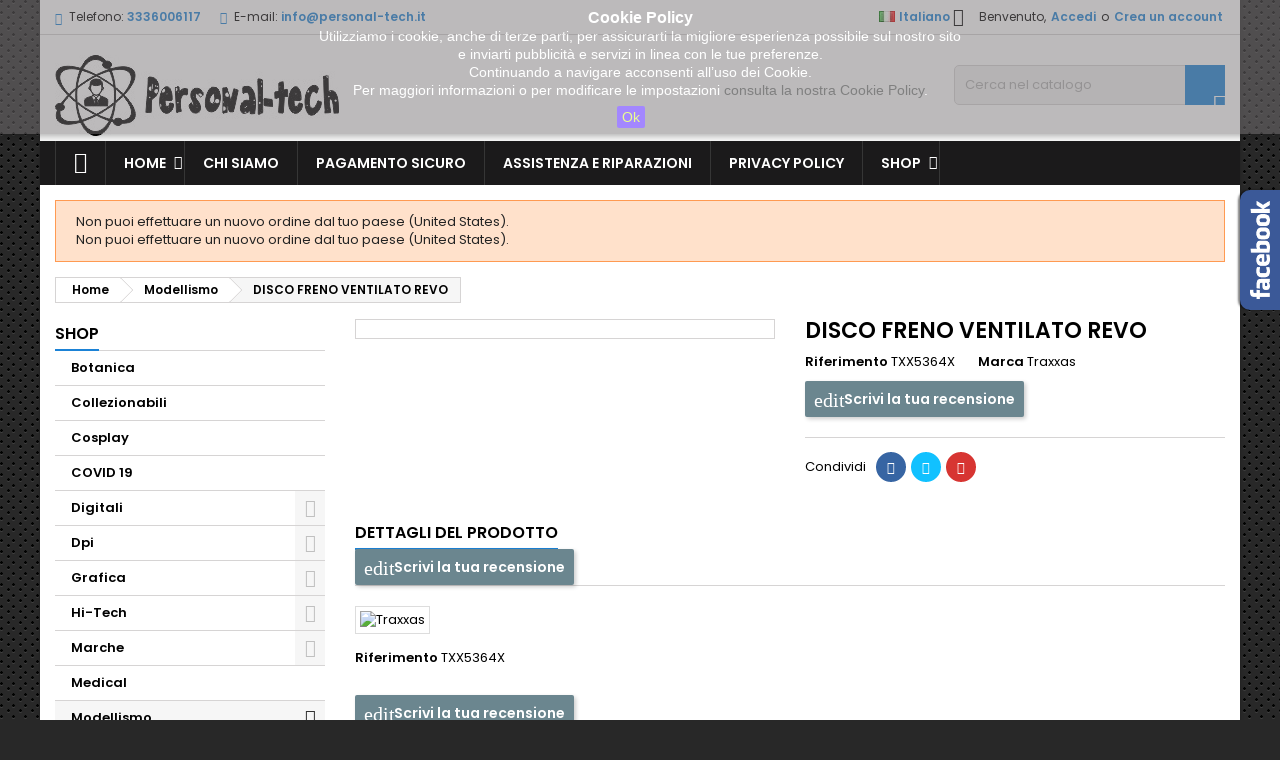

--- FILE ---
content_type: text/html; charset=utf-8
request_url: https://www.personal-tech.it/it/modellismo/3896-disco-freno-ventilato-revo.html
body_size: 28806
content:
<!doctype html>
<html lang="it">

  <head>
    
      
  <meta charset="utf-8">


  <meta http-equiv="x-ua-compatible" content="ie=edge">



  <link rel="canonical" href="https://www.personal-tech.it/it/modellismo/3896-disco-freno-ventilato-revo.html">

  <title>DISCO FRENO VENTILATO REVO</title>
  <meta name="description" content="">
  <meta name="keywords" content="">
        <link rel="canonical" href="https://www.personal-tech.it/it/modellismo/3896-disco-freno-ventilato-revo.html">
  


  <meta name="viewport" content="width=device-width, initial-scale=1">



  <link rel="icon" type="image/vnd.microsoft.icon" href="https://www.personal-tech.it/img/favicon.ico?1567307073">
  <link rel="shortcut icon" type="image/x-icon" href="https://www.personal-tech.it/img/favicon.ico?1567307073">



    <link rel="stylesheet" href="https://www.personal-tech.it/themes/AngarTheme/assets/cache/theme-56cdca32.css" type="text/css" media="all">


<link rel="stylesheet" href="https://fonts.googleapis.com/css?family=Poppins:400,600&amp;subset=latin,latin-ext" type="text/css" media="all" />


    <script type="text/javascript" src="https://www.google.com/recaptcha/api.js?hl=it" ></script>


  <script type="text/javascript">
        var ajaxUrl = "https:\/\/www.personal-tech.it\/it\/module\/paymentextrafees\/ajax";
        var blockwishlistController = "https:\/\/www.personal-tech.it\/it\/module\/blockwishlist\/action";
        var check_bellow = "Si prega di controllare qui sotto:";
        var p_version = "1.7";
        var prestashop = {"cart":{"products":[],"totals":{"total":{"type":"total","label":"Totale","amount":0,"value":"0,00\u00a0\u20ac"},"total_including_tax":{"type":"total","label":"Totale (tasse incl.)","amount":0,"value":"0,00\u00a0\u20ac"},"total_excluding_tax":{"type":"total","label":"Totale (tasse escl.)","amount":0,"value":"0,00\u00a0\u20ac"}},"subtotals":{"products":{"type":"products","label":"Totale parziale","amount":0,"value":"0,00\u00a0\u20ac"},"discounts":null,"shipping":{"type":"shipping","label":"Spedizione","amount":0,"value":""},"tax":{"type":"tax","label":"Iva inclusa","amount":0,"value":"0,00\u00a0\u20ac"}},"products_count":0,"summary_string":"0 articoli","vouchers":{"allowed":1,"added":[]},"discounts":[],"minimalPurchase":0,"minimalPurchaseRequired":""},"currency":{"id":1,"name":"Euro","iso_code":"EUR","iso_code_num":"978","sign":"\u20ac"},"customer":{"lastname":null,"firstname":null,"email":null,"birthday":null,"newsletter":null,"newsletter_date_add":null,"optin":null,"website":null,"company":null,"siret":null,"ape":null,"is_logged":false,"gender":{"type":null,"name":null},"addresses":[]},"language":{"name":"Italiano (Italian)","iso_code":"it","locale":"it-IT","language_code":"it","is_rtl":"0","date_format_lite":"d\/m\/Y","date_format_full":"d\/m\/Y H:i:s","id":1},"page":{"title":"","canonical":"https:\/\/www.personal-tech.it\/it\/modellismo\/3896-disco-freno-ventilato-revo.html","meta":{"title":"DISCO FRENO VENTILATO REVO","description":"","keywords":"","robots":"index"},"page_name":"product","body_classes":{"lang-it":true,"lang-rtl":false,"country-IT":true,"currency-EUR":true,"layout-left-column":true,"page-product":true,"tax-display-enabled":true,"product-id-3896":true,"product-DISCO FRENO VENTILATO REVO":true,"product-id-category-14":true,"product-id-manufacturer-7":true,"product-id-supplier-0":true,"product-available-for-order":true},"admin_notifications":[]},"shop":{"name":"Personal-Tech","logo":"https:\/\/www.personal-tech.it\/img\/my-shop-logo-1567307073.jpg","stores_icon":"https:\/\/www.personal-tech.it\/img\/logo_stores.png","favicon":"https:\/\/www.personal-tech.it\/img\/favicon.ico"},"urls":{"base_url":"https:\/\/www.personal-tech.it\/","current_url":"https:\/\/www.personal-tech.it\/it\/modellismo\/3896-disco-freno-ventilato-revo.html","shop_domain_url":"https:\/\/www.personal-tech.it","img_ps_url":"https:\/\/www.personal-tech.it\/img\/","img_cat_url":"https:\/\/www.personal-tech.it\/img\/c\/","img_lang_url":"https:\/\/www.personal-tech.it\/img\/l\/","img_prod_url":"https:\/\/www.personal-tech.it\/img\/p\/","img_manu_url":"https:\/\/www.personal-tech.it\/img\/m\/","img_sup_url":"https:\/\/www.personal-tech.it\/img\/su\/","img_ship_url":"https:\/\/www.personal-tech.it\/img\/s\/","img_store_url":"https:\/\/www.personal-tech.it\/img\/st\/","img_col_url":"https:\/\/www.personal-tech.it\/img\/co\/","img_url":"https:\/\/www.personal-tech.it\/themes\/AngarTheme\/assets\/img\/","css_url":"https:\/\/www.personal-tech.it\/themes\/AngarTheme\/assets\/css\/","js_url":"https:\/\/www.personal-tech.it\/themes\/AngarTheme\/assets\/js\/","pic_url":"https:\/\/www.personal-tech.it\/upload\/","pages":{"address":"https:\/\/www.personal-tech.it\/it\/indirizzo","addresses":"https:\/\/www.personal-tech.it\/it\/indirizzi","authentication":"https:\/\/www.personal-tech.it\/it\/login","cart":"https:\/\/www.personal-tech.it\/it\/carrello","category":"https:\/\/www.personal-tech.it\/it\/index.php?controller=category","cms":"https:\/\/www.personal-tech.it\/it\/index.php?controller=cms","contact":"https:\/\/www.personal-tech.it\/it\/contattaci","discount":"https:\/\/www.personal-tech.it\/it\/buoni-sconto","guest_tracking":"https:\/\/www.personal-tech.it\/it\/tracciatura-ospite","history":"https:\/\/www.personal-tech.it\/it\/cronologia-ordini","identity":"https:\/\/www.personal-tech.it\/it\/dati-personali","index":"https:\/\/www.personal-tech.it\/it\/","my_account":"https:\/\/www.personal-tech.it\/it\/account","order_confirmation":"https:\/\/www.personal-tech.it\/it\/conferma-ordine","order_detail":"https:\/\/www.personal-tech.it\/it\/index.php?controller=order-detail","order_follow":"https:\/\/www.personal-tech.it\/it\/segui-ordine","order":"https:\/\/www.personal-tech.it\/it\/ordine","order_return":"https:\/\/www.personal-tech.it\/it\/index.php?controller=order-return","order_slip":"https:\/\/www.personal-tech.it\/it\/buono-ordine","pagenotfound":"https:\/\/www.personal-tech.it\/it\/pagina-non-trovata","password":"https:\/\/www.personal-tech.it\/it\/recupero-password","pdf_invoice":"https:\/\/www.personal-tech.it\/it\/index.php?controller=pdf-invoice","pdf_order_return":"https:\/\/www.personal-tech.it\/it\/index.php?controller=pdf-order-return","pdf_order_slip":"https:\/\/www.personal-tech.it\/it\/index.php?controller=pdf-order-slip","prices_drop":"https:\/\/www.personal-tech.it\/it\/offerte","product":"https:\/\/www.personal-tech.it\/it\/index.php?controller=product","search":"https:\/\/www.personal-tech.it\/it\/ricerca","sitemap":"https:\/\/www.personal-tech.it\/it\/Mappa del sito","stores":"https:\/\/www.personal-tech.it\/it\/negozi","supplier":"https:\/\/www.personal-tech.it\/it\/fornitori","register":"https:\/\/www.personal-tech.it\/it\/login?create_account=1","order_login":"https:\/\/www.personal-tech.it\/it\/ordine?login=1"},"alternative_langs":{"it":"https:\/\/www.personal-tech.it\/it\/modellismo\/3896-disco-freno-ventilato-revo.html","en-us":"https:\/\/www.personal-tech.it\/en\/modellismo\/3896-disco-freno-ventilato-revo.html"},"theme_assets":"\/themes\/AngarTheme\/assets\/","actions":{"logout":"https:\/\/www.personal-tech.it\/it\/?mylogout="},"no_picture_image":{"bySize":{"small_default":{"url":"https:\/\/www.personal-tech.it\/img\/p\/it-default-small_default.jpg","width":98,"height":98},"cart_default":{"url":"https:\/\/www.personal-tech.it\/img\/p\/it-default-cart_default.jpg","width":125,"height":125},"home_default":{"url":"https:\/\/www.personal-tech.it\/img\/p\/it-default-home_default.jpg","width":259,"height":259},"medium_default":{"url":"https:\/\/www.personal-tech.it\/img\/p\/it-default-medium_default.jpg","width":452,"height":452},"large_default":{"url":"https:\/\/www.personal-tech.it\/img\/p\/it-default-large_default.jpg","width":800,"height":800}},"small":{"url":"https:\/\/www.personal-tech.it\/img\/p\/it-default-small_default.jpg","width":98,"height":98},"medium":{"url":"https:\/\/www.personal-tech.it\/img\/p\/it-default-home_default.jpg","width":259,"height":259},"large":{"url":"https:\/\/www.personal-tech.it\/img\/p\/it-default-large_default.jpg","width":800,"height":800},"legend":""}},"configuration":{"display_taxes_label":true,"display_prices_tax_incl":true,"is_catalog":true,"show_prices":true,"opt_in":{"partner":true},"quantity_discount":{"type":"price","label":"Prezzo unitario"},"voucher_enabled":1,"return_enabled":0},"field_required":[],"breadcrumb":{"links":[{"title":"Home","url":"https:\/\/www.personal-tech.it\/it\/"},{"title":"Modellismo","url":"https:\/\/www.personal-tech.it\/it\/14-modellismo"},{"title":"DISCO FRENO VENTILATO REVO","url":"https:\/\/www.personal-tech.it\/it\/modellismo\/3896-disco-freno-ventilato-revo.html"}],"count":3},"link":{"protocol_link":"https:\/\/","protocol_content":"https:\/\/"},"time":1763509443,"static_token":"b5b9e4306da538b3e22ea366e583c154","token":"60726a60d00901535acfaf5bed3e3a0d","debug":false};
        var productsAlreadyTagged = [];
        var psemailsubscription_subscription = "https:\/\/www.personal-tech.it\/it\/module\/ps_emailsubscription\/subscription";
        var re_size = "normal";
        var re_theme = "light";
        var re_version = "1";
        var removeFromWishlistUrl = "https:\/\/www.personal-tech.it\/it\/module\/blockwishlist\/action?action=deleteProductFromWishlist";
        var site_key = "6Lfg5woaAAAAAAEQrKTdbJoa8Brt6vGk4HGET1Ti";
        var there_is1 = "Si \u00e8 verificato un errore";
        var validate_first = "Non sono un robot, quindi clic di nuovo su iscriviti";
        var whitelist_m = "";
        var whitelisted = false;
        var wishlistAddProductToCartUrl = "https:\/\/www.personal-tech.it\/it\/module\/blockwishlist\/action?action=addProductToCart";
        var wishlistUrl = "https:\/\/www.personal-tech.it\/it\/module\/blockwishlist\/view";
        var wrong_captcha = "Captcha errato.";
      </script>



  <script>
    
    function setcook() {
        var nazwa = 'cookie_ue';
        var wartosc = '1';
        var expire = new Date();
        expire.setMonth(expire.getMonth() + 12);
        document.cookie = nazwa + "=" + escape(wartosc) + ";path=/;" + ((expire == null) ? "" : ("; expires=" + expire.toGMTString()))
    }

    
        

    
        
        function closeUeNotify() {
                        $('#cookieNotice').animate(
                    {top: '-200px'},
                    2500, function () {
                        $('#cookieNotice').hide();
                    });
            setcook();
                    }
    
        
    
</script>
<style>
    
    .closeFontAwesome:before {
        content: "\f00d";
        font-family: "FontAwesome";
        display: inline-block;
        font-size: 23px;
        line-height: 23px;
        color: #030303;
        padding-right: 15px;
        cursor: pointer;
    }

    .closeButtonNormal {
         display: inline-block; margin:5px; 
        text-align: center;
        padding: 2px 5px;
        border-radius: 2px;
        color: #D2FF1F;
        background: #470FFF;
        cursor: pointer;
    }

    #cookieNotice p {
        margin: 0px;
        padding: 0px;
    }


    #cookieNoticeContent {
        
                
    }

    
</style>
<div id="cookieNotice" style=" width: 100%; position: fixed;  top:0px; box-shadow: 0 0 10px 0 #0D0D0D; background: #787577; z-index: 9999; font-size: 14px; line-height: 1.3em; font-family: arial; left: 0px; text-align:center; color:#FFF; opacity: 0.5 ">
    <div id="cookieNoticeContent" style="position:relative; margin:auto; width:100%; display:block;">
        <table style="width:100%;">
            <tr>
                        <td style="text-align:center;">
                <h5 style="text-align:center;"></h5>
<div id="cookiePolicyTitle" style="text-align:center;"><span style="font-size:12pt;"><strong>Cookie Policy</strong></span></div>
<div style="text-align:center;"></div>
<div style="text-align:center;">Utilizziamo i cookie, anche di terze parti, per assicurarti la migliore esperienza possibile sul nostro sito <br />e inviarti pubblicità e servizi in linea con le tue preferenze. <br />Continuando a navigare acconsenti all’uso dei Cookie. <br />Per maggiori informazioni o per modificare le impostazioni <a href="http://www.personal-tech.it/content/6-cookie-policy" target="_self" rel="noreferrer noopener">consulta la nostra Cookie Policy</a>.</div>
<div style="text-align:center;"></div>
            </td>
                        </tr>
            <tr>
                                    <td style="width:80px; vertical-align:middle; padding-right:20px; text-align:center;">
                                                    <span class="closeButtonNormal" onclick="closeUeNotify()">Ok</span>
                                            </td>
                            </tr>
        </table>
    </div>
</div>
<style type="text/css">
body {
background-color: #ffffff;
font-family: "Poppins", Arial, Helvetica, sans-serif;
}

.products .product-miniature .product-title {
height: 32px;
}

.products .product-miniature .product-title a {
font-size: 14px;
line-height: 16px;
}

#content-wrapper .products .product-miniature .product-desc {
height: 36px;
}

@media (min-width: 991px) {
#home_categories ul li .cat-container {
min-height: 0px;
}
}

@media (min-width: 768px) {
#_desktop_logo {
padding-top: 9px;
padding-bottom: 5px;
}
}

nav.header-nav {
background: #ffffff;
}

nav.header-nav,
.header_sep2 #contact-link span.shop-phone,
.header_sep2 #contact-link span.shop-phone.shop-tel,
.header_sep2 #contact-link span.shop-phone:last-child,
.header_sep2 .lang_currency_top,
.header_sep2 .lang_currency_top:last-child,
.header_sep2 #_desktop_currency_selector,
.header_sep2 #_desktop_language_selector,
.header_sep2 #_desktop_user_info {
border-color: #d6d4d4;
}

#contact-link,
#contact-link a,
.lang_currency_top span.lang_currency_text,
.lang_currency_top .dropdown i.expand-more,
nav.header-nav .user-info span,
nav.header-nav .user-info a.logout,
#languages-block-top div.current,
nav.header-nav a{
color: #000000;
}

#contact-link span.shop-phone strong,
#contact-link span.shop-phone strong a,
.lang_currency_top span.expand-more,
nav.header-nav .user-info a.account {
color: #1b82d6;
}

#contact-link span.shop-phone i {
color: #1b82d6;
}

.header-top {
background: #ffffff;
}

div#search_widget form button[type=submit] {
background: #1b82d6;
color: #ffffff;
}

div#search_widget form button[type=submit]:hover {
background: #1b82d6;
color: #ffffff;
}


#header div#_desktop_cart .blockcart .header {
background: #1b82d6;
}

#header div#_desktop_cart .blockcart .header a.cart_link {
color: #ffffff;
}


#homepage-slider .bx-wrapper .bx-pager.bx-default-pager a:hover,
#homepage-slider .bx-wrapper .bx-pager.bx-default-pager a.active{
background: #1b82d6;
}

div#rwd_menu {
background: #1b1a1b;
}

div#rwd_menu,
div#rwd_menu a {
color: #ffffff;
}

div#rwd_menu,
div#rwd_menu .rwd_menu_item,
div#rwd_menu .rwd_menu_item:first-child {
border-color: #363636;
}

div#rwd_menu .rwd_menu_item:hover,
div#rwd_menu .rwd_menu_item:focus,
div#rwd_menu .rwd_menu_item a:hover,
div#rwd_menu .rwd_menu_item a:focus {
color: #ffffff;
background: #1b82d6;
}

#mobile_top_menu_wrapper2 .top-menu li a:hover,
.rwd_menu_open ul.user_info li a:hover {
background: #1b82d6;
color: #ffffff;
}

#_desktop_top_menu{
background: #1b1a1b;
}

#_desktop_top_menu,
#_desktop_top_menu > ul > li,
.menu_sep1 #_desktop_top_menu > ul > li,
.menu_sep1 #_desktop_top_menu > ul > li:last-child,
.menu_sep2 #_desktop_top_menu,
.menu_sep2 #_desktop_top_menu > ul > li,
.menu_sep2 #_desktop_top_menu > ul > li:last-child,
.menu_sep3 #_desktop_top_menu,
.menu_sep4 #_desktop_top_menu,
.menu_sep5 #_desktop_top_menu,
.menu_sep6 #_desktop_top_menu {
border-color: #363636;
}

#_desktop_top_menu > ul > li > a {
color: #ffffff;
}

#_desktop_top_menu > ul > li:hover > a {
color: #ffffff;
background: #1b82d6;
}

.submenu1 #_desktop_top_menu .popover.sub-menu ul.top-menu li a:hover {
background: #1b82d6;
color: #ffffff;
}

#home_categories .homecat_title span {
border-color: #1b82d6;
}

#home_categories ul li .homecat_name span {
background: #1b82d6;
}

#home_categories ul li a.view_more {
background: #1b82d6;
color: #ffffff;
border-color: #1b82d6;
}

#home_categories ul li a.view_more:hover {
background: #1b1a1b;
color: #ffffff;
border-color: #1b1a1b;
}

.columns .text-uppercase a,
.columns .text-uppercase span,
.columns div#_desktop_cart .cart_index_title a,
#home_man_product .catprod_title a span {
border-color: #1b82d6;
}

#index .tabs ul.nav-tabs li.nav-item a.active,
#index .tabs ul.nav-tabs li.nav-item a:hover,
.index_title a,
.index_title span {
border-color: #1b82d6;
}

a.product-flags-plist span.product-flag.new,
#home_cat_product a.product-flags-plist span.product-flag.new,
#product #content .product-flags li,
#product #content .product-flags .product-flag.new {
background: #1b82d6;
}

.products .product-miniature .product-title a,
#home_cat_product ul li .right-block .name_block a {
color: #000000;
}

.products .product-miniature span.price,
#home_cat_product ul li .product-price-and-shipping .price,
.ui-widget .search_right span.search_price {
color: #ff5722;
}

.button-container .add-to-cart:hover,
#subcart .cart-buttons .viewcart:hover {
background: #282828;
color: #ffffff;
border-color: #282828;
}

.button-container .add-to-cart,
.button-container .add-to-cart:disabled,
#subcart .cart-buttons .viewcart {
background: #1b82d6;
color: #ffffff;
border-color: #1b82d6;
}

#home_cat_product .catprod_title span {
border-color: #1b82d6;
}

#home_man .man_title span {
border-color: #1b82d6;
}

div#angarinfo_block .icon_cms {
color: #1b82d6;
}

.footer-container {
background: #1b1a1b;
}

.footer-container,
.footer-container .h3,
.footer-container .links .title,
.row.social_footer {
border-color: #363636;
}

.footer-container .h3 span,
.footer-container .h3 a,
.footer-container .links .title span.h3,
.footer-container .links .title a.h3 {
border-color: #1b82d6;
}

.footer-container,
.footer-container .h3,
.footer-container .links .title .h3,
.footer-container a,
.footer-container li a,
.footer-container .links ul>li a {
color: #ffffff;
}

.block_newsletter .btn-newsletter {
background: #1b82d6;
color: #ffffff;
}

.block_newsletter .btn-newsletter:hover {
background: #1b82d6;
color: #ffffff;
}

.footer-container .bottom-footer {
background: #1b1a1b;
border-color: #363636;
color: #ffffff;
}

.product-prices .current-price span.price {
color: #ff5722;
}

.product-add-to-cart button.btn.add-to-cart:hover {
background: #282828;
color: #ffffff;
border-color: #282828;
}

.product-add-to-cart button.btn.add-to-cart,
.product-add-to-cart button.btn.add-to-cart:disabled {
background: #1b82d6;
color: #ffffff;
border-color: #1b82d6;
}

#product .tabs ul.nav-tabs li.nav-item a.active,
#product .tabs ul.nav-tabs li.nav-item a:hover,
#product .index_title span,
.page-product-heading span,
body #product-comments-list-header .comments-nb {
border-color: #1b82d6;
}

body .btn-primary:hover {
background: #3aa04c;
color: #ffffff;
border-color: #196f28;
}

body .btn-primary,
body .btn-primary.disabled,
body .btn-primary:disabled,
body .btn-primary.disabled:hover {
background: #43b754;
color: #ffffff;
border-color: #399a49;
}

body .btn-secondary:hover {
background: #eeeeee;
color: #000000;
border-color: #d8d8d8;
}

body .btn-secondary,
body .btn-secondary.disabled,
body .btn-secondary:disabled,
body .btn-secondary.disabled:hover {
background: #f6f6f6;
color: #000000;
border-color: #d8d8d8;
}

.form-control:focus, .input-group.focus {
border-color: #dbdbdb;
outline-color: #dbdbdb;
}

body .pagination .page-list .current a,
body .pagination .page-list a:hover,
body .pagination .page-list .current a.disabled,
body .pagination .page-list .current a.disabled:hover {
color: #1b82d6;
}

.page-my-account #content .links a:hover i {
color: #1b82d6;
}

#scroll_top {
background: #1b82d6;
color: #ffffff;
}

#scroll_top:hover,
#scroll_top:focus {
background: #1b1a1b;
color: #ffffff;
}

</style><!-- emarketing start -->
<meta name="google-site-verification" content="4xA_L9j8RzbxLz_XH6CJeWnWE7pPSQZZVWmbdMRPY84" />
<!-- Global site tag (gtag.js) - Google Ads: 601624916 -->
<script async src="https://www.googletagmanager.com/gtag/js?id=AW-601624916"></script>
<script>
  window.dataLayer = window.dataLayer || [];
  function gtag(){dataLayer.push(arguments);}
  gtag('js', new Date());

  gtag('config', 'AW-601624916');
</script>



<!-- emarketing end --><?php
/**
 * NOTICE OF LICENSE
 *
 * Smartsupp live chat - official plugin. Smartsupp is free live chat with visitor recording. 
 * The plugin enables you to create a free account or sign in with existing one. Pre-integrated 
 * customer info with WooCommerce (you will see names and emails of signed in webshop visitors).
 * Optional API for advanced chat box modifications.
 *
 * You must not modify, adapt or create derivative works of this source code
 *
 *  @author    Smartsupp
 *  @copyright 2021 Smartsupp.com
 *  @license   GPL-2.0+
**/ 
?>

<script type="text/javascript">
            var _smartsupp = _smartsupp || {};
            _smartsupp.key = 'b2a76fa07c4173f96d12c1d87fbdc9125ebbea0d';
_smartsupp.cookieDomain = '.www.personal-tech.it';
_smartsupp.sitePlatform = 'Prestashop 1.7.8.11';
window.smartsupp||(function(d) {
                var s,c,o=smartsupp=function(){ o._.push(arguments)};o._=[];
                s=d.getElementsByTagName('script')[0];c=d.createElement('script');
                c.type='text/javascript';c.charset='utf-8';c.async=true;
                c.src='//www.smartsuppchat.com/loader.js';s.parentNode.insertBefore(c,s);
            })(document);
            </script><script type="text/javascript"></script>



    
  <meta property="og:type" content="product">
  <meta property="og:url" content="https://www.personal-tech.it/it/modellismo/3896-disco-freno-ventilato-revo.html">
  <meta property="og:title" content="DISCO FRENO VENTILATO REVO">
  <meta property="og:site_name" content="Personal-Tech">
  <meta property="og:description" content="">
  <meta property="og:image" content="">
    
  </head>

  <body id="product" class="lang-it country-it currency-eur layout-left-column page-product tax-display-enabled product-id-3896 product-disco-freno-ventilato-revo product-id-category-14 product-id-manufacturer-7 product-id-supplier-0 product-available-for-order  ps_176
	texture13 #ffffff bg_attatchment_fixed bg_position_tl bg_repeat_xy bg_size_initial slider_position_column slider_controls_black banners_top2 banners_top_tablets2 banners_top_phones1 banners_bottom2 banners_bottom_tablets2 banners_bottom_phones1 submenu1 pl_1col_qty_5 pl_2col_qty_4 pl_3col_qty_3 pl_1col_qty_bigtablets_4 pl_2col_qty_bigtablets_3 pl_3col_qty_bigtablets_2 pl_1col_qty_tablets_3 pl_1col_qty_phones_1 home_tabs1 pl_border_type2 32 14 16 pl_button_icon_no pl_button_qty2 pl_desc_no pl_reviews_no pl_availability_no  hide_reference_no hide_reassurance_yes product_tabs1    menu_sep1 header_sep1 slider_boxed feat_cat_style2 feat_cat4 feat_cat_bigtablets2 feat_cat_tablets2 feat_cat_phones0 all_products_yes pl_colors_yes newsletter_info_yes stickycart_yes stickymenu_yes homeicon_no pl_man_no product_hide_man_no  pl_ref_yes  mainfont_Poppins bg_white standard_carusele not_logged ">

    
      
    

    <main>
      
              

      <header id="header">
        
          


  <div class="header-banner">
    
  </div>



  <nav class="header-nav">
    <div class="container">
      <div class="row">
          <div class="col-md-12 col-xs-12">
            <div id="_desktop_contact_link">
  <div id="contact-link">

			<span class="shop-phone contact_link">
			<a href="https://www.personal-tech.it/it/contattaci">Contatto</a>
		</span>
	
			<span class="shop-phone shop-tel">
			<i class="fa fa-phone"></i>
			<span class="shop-phone_text">Telefono:</span>
			<strong><a href="tel:3336006117">3336006117</a></strong>
		</span>
	
			<span class="shop-phone shop-email">
			<i class="fa fa-envelope"></i>
			<span class="shop-phone_text">E-mail:</span>
			<strong><a href="&#109;&#97;&#105;&#108;&#116;&#111;&#58;%69%6e%66%6f@%70%65%72%73%6f%6e%61%6c-%74%65%63%68.%69%74" >&#x69;&#x6e;&#x66;&#x6f;&#x40;&#x70;&#x65;&#x72;&#x73;&#x6f;&#x6e;&#x61;&#x6c;&#x2d;&#x74;&#x65;&#x63;&#x68;&#x2e;&#x69;&#x74;</a></strong>
		</span>
	

  </div>
</div>


            <div id="_desktop_user_info">
  <div class="user-info">


	<ul class="user_info hidden-md-up">

		
			<li><a href="https://www.personal-tech.it/it/account" title="Accedi al tuo account cliente" rel="nofollow">Accedi</a></li>
			<li><a href="https://www.personal-tech.it/it/login?create_account=1" title="Accedi al tuo account cliente" rel="nofollow">Crea un account</a></li>

		
	</ul>


	<div class="hidden-sm-down">
		<span class="welcome">Benvenuto,</span>
					<a class="account" href="https://www.personal-tech.it/it/account" title="Accedi al tuo account cliente" rel="nofollow">Accedi</a>

			<span class="or">o</span>

			<a class="account" href="https://www.personal-tech.it/it/login?create_account=1" title="Accedi al tuo account cliente" rel="nofollow">Crea un account</a>
			</div>


  </div>
</div><div id="_desktop_language_selector" class="lang_currency_top">
  <div class="language-selector-wrapper">
	<div class="language-selector dropdown js-dropdown">
	  <button data-toggle="dropdown" class="hidden-sm-down2 btn-unstyle" aria-haspopup="true" aria-expanded="false" aria-label="Elenco a cascata lingue">
		<img src="https://www.personal-tech.it/img/l/1.jpg" alt="it" width="16" height="11" />
		<span class="expand-more">Italiano</span>
		<i class="material-icons expand-more">&#xE5C5;</i>
	  </button>
	  <ul class="dropdown-menu hidden-sm-down2" aria-labelledby="language-selector-label">
				  <li  class="current" >
			<a href="https://www.personal-tech.it/it/modellismo/3896-disco-freno-ventilato-revo.html" class="dropdown-item">
				<img src="https://www.personal-tech.it/img/l/1.jpg" alt="it" width="16" height="11" />
				<span>Italiano</span>
			</a>
		  </li>
				  <li >
			<a href="https://www.personal-tech.it/en/modellismo/3896-disco-freno-ventilato-revo.html" class="dropdown-item">
				<img src="https://www.personal-tech.it/img/l/2.jpg" alt="en" width="16" height="11" />
				<span>English</span>
			</a>
		  </li>
			  </ul>
	</div>
  </div>
</div>

          </div>
      </div>
    </div>
  </nav>



  <div class="header-top">
    <div class="container">
	  <div class="row">
		<a href="https://www.personal-tech.it/" class="col-md-4 hidden-sm-down2" id="_desktop_logo">
			<img class="logo img-responsive" src="https://www.personal-tech.it/img/my-shop-logo-1567307073.jpg" alt="Personal-Tech">
		</a>
		
<!-- Block search module TOP -->
<div id="_desktop_search_widget" class="col-lg-4 col-md-4 col-sm-12 search-widget hidden-sm-down catalog_mode_search">
	<div id="search_widget" data-search-controller-url="//www.personal-tech.it/it/ricerca">
		<form method="get" action="//www.personal-tech.it/it/ricerca">
			<input type="hidden" name="controller" value="search">
			<input type="text" name="s" value="" placeholder="Cerca nel catalogo" aria-label="Cerca">
			<button type="submit">
				<i class="material-icons search">&#xE8B6;</i>
				<span class="hidden-xl-down">Cerca</span>
			</button>
		</form>
	</div>
</div>
<!-- /Block search module TOP -->

		<div class="clearfix"></div>
	  </div>
    </div>

	<div id="rwd_menu" class="hidden-md-up">
		<div class="container">
			<div id="menu-icon2" class="rwd_menu_item"><i class="material-icons d-inline">&#xE5D2;</i></div>
			<div id="search-icon" class="rwd_menu_item"><i class="material-icons search">&#xE8B6;</i></div>
			<div id="user-icon" class="rwd_menu_item"><i class="material-icons logged">&#xE7FF;</i></div>
			<div id="_mobile_cart" class="rwd_menu_item"></div>
		</div>
		<div class="clearfix"></div>
	</div>

	<div class="container">
		<div id="mobile_top_menu_wrapper2" class="rwd_menu_open hidden-md-up" style="display:none;">
			<div class="js-top-menu mobile" id="_mobile_top_menu"></div>
		</div>

		<div id="mobile_search_wrapper" class="rwd_menu_open hidden-md-up" style="display:none;">
			<div id="_mobile_search_widget"></div>
		</div>

		<div id="mobile_user_wrapper" class="rwd_menu_open hidden-md-up" style="display:none;">
			<div id="_mobile_user_info"></div>
		</div>
	</div>
  </div>
  

<div class="menu js-top-menu position-static hidden-sm-down" id="_desktop_top_menu">
    
          <ul class="top-menu container" id="top-menu" data-depth="0">

					<li class="home_icon"><a href="https://www.personal-tech.it/"><i class="icon-home"></i><span>Home</span></a></li>
		
                    <li class="cms-category" id="cms-category-1">
                          <a
                class="dropdown-item sf-with-ul"
                href="https://www.personal-tech.it/it/content/category/1-home" data-depth="0"
                              >
                                                                      <span class="float-xs-right hidden-md-up">
                    <span data-target="#top_sub_menu_87476" data-toggle="collapse" class="navbar-toggler collapse-icons">
                      <i class="material-icons add">&#xE313;</i>
                      <i class="material-icons remove">&#xE316;</i>
                    </span>
                  </span>
                                Home
              </a>
                            <div  class="popover sub-menu js-sub-menu collapse" id="top_sub_menu_87476">
                
          <ul class="top-menu container"  data-depth="1">

		
                    <li class="cms-page" id="cms-page-1">
                          <a
                class="dropdown-item dropdown-submenu"
                href="https://www.personal-tech.it/it/content/1-consegna" data-depth="1"
                              >
                                Consegna
              </a>
                          </li>
                    <li class="cms-page" id="cms-page-2">
                          <a
                class="dropdown-item dropdown-submenu"
                href="https://www.personal-tech.it/it/content/2-privacy-policy" data-depth="1"
                              >
                                Privacy Policy
              </a>
                          </li>
                    <li class="cms-page" id="cms-page-3">
                          <a
                class="dropdown-item dropdown-submenu"
                href="https://www.personal-tech.it/it/content/3-termini-e-condizioni-di-uso" data-depth="1"
                              >
                                Termini e condizioni d&#039;uso
              </a>
                          </li>
                    <li class="cms-page" id="cms-page-4">
                          <a
                class="dropdown-item dropdown-submenu"
                href="https://www.personal-tech.it/it/content/4-chi-siamo" data-depth="1"
                              >
                                Chi siamo
              </a>
                          </li>
                    <li class="cms-page" id="cms-page-5">
                          <a
                class="dropdown-item dropdown-submenu"
                href="https://www.personal-tech.it/it/content/5-pagamento-sicuro" data-depth="1"
                              >
                                Pagamento sicuro
              </a>
                          </li>
                    <li class="cms-page" id="cms-page-6">
                          <a
                class="dropdown-item dropdown-submenu"
                href="https://www.personal-tech.it/it/content/6-cookie-policy" data-depth="1"
                              >
                                Cookie Policy
              </a>
                          </li>
                    <li class="cms-page" id="cms-page-7">
                          <a
                class="dropdown-item dropdown-submenu"
                href="https://www.personal-tech.it/it/content/7-assistenza-e-riparazioni" data-depth="1"
                              >
                                Assistenza e Riparazioni
              </a>
                          </li>
                    <li class="cms-page" id="cms-page-8">
                          <a
                class="dropdown-item dropdown-submenu"
                href="https://www.personal-tech.it/it/content/8-ritiro-in-sede" data-depth="1"
                              >
                                Ritiro In Sede
              </a>
                          </li>
              </ul>
    
              </div>
                          </li>
                    <li class="cms-page" id="cms-page-4">
                          <a
                class="dropdown-item"
                href="https://www.personal-tech.it/it/content/4-chi-siamo" data-depth="0"
                              >
                                Chi siamo
              </a>
                          </li>
                    <li class="cms-page" id="cms-page-5">
                          <a
                class="dropdown-item"
                href="https://www.personal-tech.it/it/content/5-pagamento-sicuro" data-depth="0"
                              >
                                Pagamento sicuro
              </a>
                          </li>
                    <li class="cms-page" id="cms-page-7">
                          <a
                class="dropdown-item"
                href="https://www.personal-tech.it/it/content/7-assistenza-e-riparazioni" data-depth="0"
                              >
                                Assistenza e Riparazioni
              </a>
                          </li>
                    <li class="cms-page" id="cms-page-2">
                          <a
                class="dropdown-item"
                href="https://www.personal-tech.it/it/content/2-privacy-policy" data-depth="0"
                              >
                                Privacy Policy
              </a>
                          </li>
                    <li class="category" id="category-2">
                          <a
                class="dropdown-item sf-with-ul"
                href="https://www.personal-tech.it/it/" data-depth="0"
                              >
                                                                      <span class="float-xs-right hidden-md-up">
                    <span data-target="#top_sub_menu_42785" data-toggle="collapse" class="navbar-toggler collapse-icons">
                      <i class="material-icons add">&#xE313;</i>
                      <i class="material-icons remove">&#xE316;</i>
                    </span>
                  </span>
                                Shop
              </a>
                            <div  class="popover sub-menu js-sub-menu collapse" id="top_sub_menu_42785">
                
          <ul class="top-menu container"  data-depth="1">

		
                    <li class="category" id="category-13">
                          <a
                class="dropdown-item dropdown-submenu sf-with-ul"
                href="https://www.personal-tech.it/it/13-grafica" data-depth="1"
                              >
                                                                      <span class="float-xs-right hidden-md-up">
                    <span data-target="#top_sub_menu_19956" data-toggle="collapse" class="navbar-toggler collapse-icons">
                      <i class="material-icons add">&#xE313;</i>
                      <i class="material-icons remove">&#xE316;</i>
                    </span>
                  </span>
                                Grafica
              </a>
                            <div  class="collapse" id="top_sub_menu_19956">
                
          <ul class="top-menu container"  data-depth="2">

		
                    <li class="category" id="category-19">
                          <a
                class="dropdown-item sf-with-ul"
                href="https://www.personal-tech.it/it/19-abbigliamento" data-depth="2"
                              >
                                                                      <span class="float-xs-right hidden-md-up">
                    <span data-target="#top_sub_menu_75496" data-toggle="collapse" class="navbar-toggler collapse-icons">
                      <i class="material-icons add">&#xE313;</i>
                      <i class="material-icons remove">&#xE316;</i>
                    </span>
                  </span>
                                Abbigliamento
              </a>
                            <div  class="collapse" id="top_sub_menu_75496">
                
          <ul class="top-menu container"  data-depth="3">

		
                    <li class="category" id="category-22">
                          <a
                class="dropdown-item"
                href="https://www.personal-tech.it/it/22-maglie" data-depth="3"
                              >
                                Maglie
              </a>
                          </li>
                    <li class="category" id="category-23">
                          <a
                class="dropdown-item"
                href="https://www.personal-tech.it/it/23-cappellini" data-depth="3"
                              >
                                Cappellini
              </a>
                          </li>
                    <li class="category" id="category-24">
                          <a
                class="dropdown-item"
                href="https://www.personal-tech.it/it/24-scarpe" data-depth="3"
                              >
                                Scarpe
              </a>
                          </li>
                    <li class="category" id="category-25">
                          <a
                class="dropdown-item"
                href="https://www.personal-tech.it/it/25-indumenti-da-lavoro" data-depth="3"
                              >
                                Indumenti da lavoro
              </a>
                          </li>
                    <li class="category" id="category-185">
                          <a
                class="dropdown-item"
                href="https://www.personal-tech.it/it/185-alta-visibilita" data-depth="3"
                              >
                                Alta Visibilità
              </a>
                          </li>
              </ul>
    
              </div>
                          </li>
                    <li class="category" id="category-20">
                          <a
                class="dropdown-item sf-with-ul"
                href="https://www.personal-tech.it/it/20-gadget" data-depth="2"
                              >
                                                                      <span class="float-xs-right hidden-md-up">
                    <span data-target="#top_sub_menu_45588" data-toggle="collapse" class="navbar-toggler collapse-icons">
                      <i class="material-icons add">&#xE313;</i>
                      <i class="material-icons remove">&#xE316;</i>
                    </span>
                  </span>
                                Gadget
              </a>
                            <div  class="collapse" id="top_sub_menu_45588">
                
          <ul class="top-menu container"  data-depth="3">

		
                    <li class="category" id="category-26">
                          <a
                class="dropdown-item"
                href="https://www.personal-tech.it/it/26-tazze" data-depth="3"
                              >
                                Tazze
              </a>
                          </li>
                    <li class="category" id="category-27">
                          <a
                class="dropdown-item"
                href="https://www.personal-tech.it/it/27-puzzle" data-depth="3"
                              >
                                Puzzle
              </a>
                          </li>
                    <li class="category" id="category-28">
                          <a
                class="dropdown-item"
                href="https://www.personal-tech.it/it/28-portachiavi" data-depth="3"
                              >
                                Portachiavi
              </a>
                          </li>
                    <li class="category" id="category-29">
                          <a
                class="dropdown-item sf-with-ul"
                href="https://www.personal-tech.it/it/29-casa" data-depth="3"
                              >
                                                                      <span class="float-xs-right hidden-md-up">
                    <span data-target="#top_sub_menu_50733" data-toggle="collapse" class="navbar-toggler collapse-icons">
                      <i class="material-icons add">&#xE313;</i>
                      <i class="material-icons remove">&#xE316;</i>
                    </span>
                  </span>
                                Casa
              </a>
                            <div  class="collapse" id="top_sub_menu_50733">
                
          <ul class="top-menu container"  data-depth="4">

		
                    <li class="category" id="category-33">
                          <a
                class="dropdown-item"
                href="https://www.personal-tech.it/it/33-asciugamani" data-depth="4"
                              >
                                Asciugamani
              </a>
                          </li>
                    <li class="category" id="category-34">
                          <a
                class="dropdown-item"
                href="https://www.personal-tech.it/it/34-zerbini-tappeti" data-depth="4"
                              >
                                Zerbini &amp; Tappeti
              </a>
                          </li>
                    <li class="category" id="category-35">
                          <a
                class="dropdown-item"
                href="https://www.personal-tech.it/it/35-cuscini" data-depth="4"
                              >
                                Cuscini
              </a>
                          </li>
              </ul>
    
              </div>
                          </li>
                    <li class="category" id="category-30">
                          <a
                class="dropdown-item"
                href="https://www.personal-tech.it/it/30-id-card" data-depth="3"
                              >
                                ID Card
              </a>
                          </li>
                    <li class="category" id="category-31">
                          <a
                class="dropdown-item"
                href="https://www.personal-tech.it/it/31-magneti" data-depth="3"
                              >
                                Magneti
              </a>
                          </li>
                    <li class="category" id="category-32">
                          <a
                class="dropdown-item"
                href="https://www.personal-tech.it/it/32-sfere-di-neve" data-depth="3"
                              >
                                Sfere di neve
              </a>
                          </li>
                    <li class="category" id="category-36">
                          <a
                class="dropdown-item"
                href="https://www.personal-tech.it/it/36-pets" data-depth="3"
                              >
                                Pets
              </a>
                          </li>
                    <li class="category" id="category-146">
                          <a
                class="dropdown-item"
                href="https://www.personal-tech.it/it/146-style" data-depth="3"
                              >
                                Style
              </a>
                          </li>
                    <li class="category" id="category-147">
                          <a
                class="dropdown-item"
                href="https://www.personal-tech.it/it/147-penne" data-depth="3"
                              >
                                Penne
              </a>
                          </li>
              </ul>
    
              </div>
                          </li>
                    <li class="category" id="category-21">
                          <a
                class="dropdown-item"
                href="https://www.personal-tech.it/it/21-pubblicitari" data-depth="2"
                              >
                                Pubblicitari
              </a>
                          </li>
                    <li class="category" id="category-50">
                          <a
                class="dropdown-item sf-with-ul"
                href="https://www.personal-tech.it/it/50-3d" data-depth="2"
                              >
                                                                      <span class="float-xs-right hidden-md-up">
                    <span data-target="#top_sub_menu_27238" data-toggle="collapse" class="navbar-toggler collapse-icons">
                      <i class="material-icons add">&#xE313;</i>
                      <i class="material-icons remove">&#xE316;</i>
                    </span>
                  </span>
                                3D
              </a>
                            <div  class="collapse" id="top_sub_menu_27238">
                
          <ul class="top-menu container"  data-depth="3">

		
                    <li class="category" id="category-156">
                          <a
                class="dropdown-item"
                href="https://www.personal-tech.it/it/156-filamenti" data-depth="3"
                              >
                                Filamenti
              </a>
                          </li>
                    <li class="category" id="category-157">
                          <a
                class="dropdown-item"
                href="https://www.personal-tech.it/it/157-stampanti-3d" data-depth="3"
                              >
                                Stampanti 3D
              </a>
                          </li>
                    <li class="category" id="category-158">
                          <a
                class="dropdown-item"
                href="https://www.personal-tech.it/it/158-progetti-stl" data-depth="3"
                              >
                                Progetti STL
              </a>
                          </li>
                    <li class="category" id="category-159">
                          <a
                class="dropdown-item"
                href="https://www.personal-tech.it/it/159-accessori" data-depth="3"
                              >
                                Accessori
              </a>
                          </li>
              </ul>
    
              </div>
                          </li>
                    <li class="category" id="category-51">
                          <a
                class="dropdown-item"
                href="https://www.personal-tech.it/it/51-festivita" data-depth="2"
                              >
                                Festività
              </a>
                          </li>
                    <li class="category" id="category-183">
                          <a
                class="dropdown-item"
                href="https://www.personal-tech.it/it/183-adesivi" data-depth="2"
                              >
                                Adesivi
              </a>
                          </li>
                    <li class="category" id="category-196">
                          <a
                class="dropdown-item"
                href="https://www.personal-tech.it/it/196-timbri" data-depth="2"
                              >
                                Timbri
              </a>
                          </li>
              </ul>
    
              </div>
                          </li>
                    <li class="category" id="category-14">
                          <a
                class="dropdown-item dropdown-submenu sf-with-ul"
                href="https://www.personal-tech.it/it/14-modellismo" data-depth="1"
                              >
                                                                      <span class="float-xs-right hidden-md-up">
                    <span data-target="#top_sub_menu_10446" data-toggle="collapse" class="navbar-toggler collapse-icons">
                      <i class="material-icons add">&#xE313;</i>
                      <i class="material-icons remove">&#xE316;</i>
                    </span>
                  </span>
                                Modellismo
              </a>
                            <div  class="collapse" id="top_sub_menu_10446">
                
          <ul class="top-menu container"  data-depth="2">

		
                    <li class="category" id="category-10">
                          <a
                class="dropdown-item"
                href="https://www.personal-tech.it/it/10-auto" data-depth="2"
                              >
                                Auto
              </a>
                          </li>
                    <li class="category" id="category-11">
                          <a
                class="dropdown-item"
                href="https://www.personal-tech.it/it/11-barche" data-depth="2"
                              >
                                Barche
              </a>
                          </li>
                    <li class="category" id="category-12">
                          <a
                class="dropdown-item"
                href="https://www.personal-tech.it/it/12-droni" data-depth="2"
                              >
                                Droni
              </a>
                          </li>
                    <li class="category" id="category-18">
                          <a
                class="dropdown-item"
                href="https://www.personal-tech.it/it/18-ricambi" data-depth="2"
                              >
                                Ricambi
              </a>
                          </li>
                    <li class="category" id="category-53">
                          <a
                class="dropdown-item"
                href="https://www.personal-tech.it/it/53-borse-accessori" data-depth="2"
                              >
                                Borse &amp; Accessori
              </a>
                          </li>
                    <li class="category" id="category-138">
                          <a
                class="dropdown-item"
                href="https://www.personal-tech.it/it/138-mezzi-da-lavoro" data-depth="2"
                              >
                                Mezzi da Lavoro
              </a>
                          </li>
                    <li class="category" id="category-152">
                          <a
                class="dropdown-item sf-with-ul"
                href="https://www.personal-tech.it/it/152-carica-batterie-accessori" data-depth="2"
                              >
                                                                      <span class="float-xs-right hidden-md-up">
                    <span data-target="#top_sub_menu_81466" data-toggle="collapse" class="navbar-toggler collapse-icons">
                      <i class="material-icons add">&#xE313;</i>
                      <i class="material-icons remove">&#xE316;</i>
                    </span>
                  </span>
                                Carica Batterie &amp; Accessori
              </a>
                            <div  class="collapse" id="top_sub_menu_81466">
                
          <ul class="top-menu container"  data-depth="3">

		
                    <li class="category" id="category-179">
                          <a
                class="dropdown-item"
                href="https://www.personal-tech.it/it/179-connettori" data-depth="3"
                              >
                                Connettori
              </a>
                          </li>
                    <li class="category" id="category-202">
                          <a
                class="dropdown-item"
                href="https://www.personal-tech.it/it/202-caricatori" data-depth="3"
                              >
                                Caricatori
              </a>
                          </li>
                    <li class="category" id="category-204">
                          <a
                class="dropdown-item"
                href="https://www.personal-tech.it/it/204-accessori" data-depth="3"
                              >
                                Accessori
              </a>
                          </li>
              </ul>
    
              </div>
                          </li>
                    <li class="category" id="category-153">
                          <a
                class="dropdown-item sf-with-ul"
                href="https://www.personal-tech.it/it/153-batterie" data-depth="2"
                              >
                                                                      <span class="float-xs-right hidden-md-up">
                    <span data-target="#top_sub_menu_36320" data-toggle="collapse" class="navbar-toggler collapse-icons">
                      <i class="material-icons add">&#xE313;</i>
                      <i class="material-icons remove">&#xE316;</i>
                    </span>
                  </span>
                                Batterie
              </a>
                            <div  class="collapse" id="top_sub_menu_36320">
                
          <ul class="top-menu container"  data-depth="3">

		
                    <li class="category" id="category-175">
                          <a
                class="dropdown-item"
                href="https://www.personal-tech.it/it/175-li-poly" data-depth="3"
                              >
                                LI-Poly
              </a>
                          </li>
                    <li class="category" id="category-176">
                          <a
                class="dropdown-item"
                href="https://www.personal-tech.it/it/176-nimh" data-depth="3"
                              >
                                NiMh
              </a>
                          </li>
              </ul>
    
              </div>
                          </li>
                    <li class="category" id="category-172">
                          <a
                class="dropdown-item"
                href="https://www.personal-tech.it/it/172-accessori-scaler" data-depth="2"
                              >
                                Accessori Scaler
              </a>
                          </li>
                    <li class="category" id="category-173">
                          <a
                class="dropdown-item"
                href="https://www.personal-tech.it/it/173-soldatini" data-depth="2"
                              >
                                Soldatini
              </a>
                          </li>
                    <li class="category" id="category-178">
                          <a
                class="dropdown-item"
                href="https://www.personal-tech.it/it/178-action-figure" data-depth="2"
                              >
                                Action Figure
              </a>
                          </li>
                    <li class="category" id="category-193">
                          <a
                class="dropdown-item"
                href="https://www.personal-tech.it/it/193-statico" data-depth="2"
                              >
                                Statico
              </a>
                          </li>
                    <li class="category" id="category-197">
                          <a
                class="dropdown-item"
                href="https://www.personal-tech.it/it/197-utensili" data-depth="2"
                              >
                                Utensili
              </a>
                          </li>
                    <li class="category" id="category-198">
                          <a
                class="dropdown-item"
                href="https://www.personal-tech.it/it/198-telecamere-e-accessori" data-depth="2"
                              >
                                Telecamere e Accessori
              </a>
                          </li>
              </ul>
    
              </div>
                          </li>
                    <li class="category" id="category-16">
                          <a
                class="dropdown-item dropdown-submenu"
                href="https://www.personal-tech.it/it/16-vernici" data-depth="1"
                              >
                                VERNICI
              </a>
                          </li>
                    <li class="category" id="category-17">
                          <a
                class="dropdown-item dropdown-submenu sf-with-ul"
                href="https://www.personal-tech.it/it/17-marche" data-depth="1"
                              >
                                                                      <span class="float-xs-right hidden-md-up">
                    <span data-target="#top_sub_menu_58716" data-toggle="collapse" class="navbar-toggler collapse-icons">
                      <i class="material-icons add">&#xE313;</i>
                      <i class="material-icons remove">&#xE316;</i>
                    </span>
                  </span>
                                Marche
              </a>
                            <div  class="collapse" id="top_sub_menu_58716">
                
          <ul class="top-menu container"  data-depth="2">

		
                    <li class="category" id="category-15">
                          <a
                class="dropdown-item"
                href="https://www.personal-tech.it/it/15-traxxas" data-depth="2"
                              >
                                Traxxas
              </a>
                          </li>
                    <li class="category" id="category-37">
                          <a
                class="dropdown-item"
                href="https://www.personal-tech.it/it/37-corally" data-depth="2"
                              >
                                Corally
              </a>
                          </li>
                    <li class="category" id="category-38">
                          <a
                class="dropdown-item"
                href="https://www.personal-tech.it/it/38-personal-tech" data-depth="2"
                              >
                                Personal-Tech
              </a>
                          </li>
                    <li class="category" id="category-39">
                          <a
                class="dropdown-item"
                href="https://www.personal-tech.it/it/39-dji" data-depth="2"
                              >
                                DJi
              </a>
                          </li>
                    <li class="category" id="category-40">
                          <a
                class="dropdown-item"
                href="https://www.personal-tech.it/it/40-ezpower" data-depth="2"
                              >
                                EzPower
              </a>
                          </li>
                    <li class="category" id="category-170">
                          <a
                class="dropdown-item"
                href="https://www.personal-tech.it/it/170-microsoft" data-depth="2"
                              >
                                Microsoft
              </a>
                          </li>
                    <li class="category" id="category-191">
                          <a
                class="dropdown-item"
                href="https://www.personal-tech.it/it/191-nvidea" data-depth="2"
                              >
                                Nvidea
              </a>
                          </li>
                    <li class="category" id="category-195">
                          <a
                class="dropdown-item"
                href="https://www.personal-tech.it/it/195-himoto" data-depth="2"
                              >
                                Himoto
              </a>
                          </li>
              </ul>
    
              </div>
                          </li>
                    <li class="category" id="category-41">
                          <a
                class="dropdown-item dropdown-submenu sf-with-ul"
                href="https://www.personal-tech.it/it/41-hi-tech" data-depth="1"
                              >
                                                                      <span class="float-xs-right hidden-md-up">
                    <span data-target="#top_sub_menu_93310" data-toggle="collapse" class="navbar-toggler collapse-icons">
                      <i class="material-icons add">&#xE313;</i>
                      <i class="material-icons remove">&#xE316;</i>
                    </span>
                  </span>
                                Hi-Tech
              </a>
                            <div  class="collapse" id="top_sub_menu_93310">
                
          <ul class="top-menu container"  data-depth="2">

		
                    <li class="category" id="category-42">
                          <a
                class="dropdown-item"
                href="https://www.personal-tech.it/it/42-telefonia" data-depth="2"
                              >
                                Telefonia
              </a>
                          </li>
                    <li class="category" id="category-43">
                          <a
                class="dropdown-item"
                href="https://www.personal-tech.it/it/43-domotica" data-depth="2"
                              >
                                Domotica
              </a>
                          </li>
                    <li class="category" id="category-48">
                          <a
                class="dropdown-item sf-with-ul"
                href="https://www.personal-tech.it/it/48-pc" data-depth="2"
                              >
                                                                      <span class="float-xs-right hidden-md-up">
                    <span data-target="#top_sub_menu_53630" data-toggle="collapse" class="navbar-toggler collapse-icons">
                      <i class="material-icons add">&#xE313;</i>
                      <i class="material-icons remove">&#xE316;</i>
                    </span>
                  </span>
                                Pc
              </a>
                            <div  class="collapse" id="top_sub_menu_53630">
                
          <ul class="top-menu container"  data-depth="3">

		
                    <li class="category" id="category-187">
                          <a
                class="dropdown-item"
                href="https://www.personal-tech.it/it/187-schede-madri" data-depth="3"
                              >
                                Schede Madri
              </a>
                          </li>
                    <li class="category" id="category-188">
                          <a
                class="dropdown-item"
                href="https://www.personal-tech.it/it/188-schede-video" data-depth="3"
                              >
                                Schede Video
              </a>
                          </li>
              </ul>
    
              </div>
                          </li>
                    <li class="category" id="category-49">
                          <a
                class="dropdown-item sf-with-ul"
                href="https://www.personal-tech.it/it/49-gaming" data-depth="2"
                              >
                                                                      <span class="float-xs-right hidden-md-up">
                    <span data-target="#top_sub_menu_39312" data-toggle="collapse" class="navbar-toggler collapse-icons">
                      <i class="material-icons add">&#xE313;</i>
                      <i class="material-icons remove">&#xE316;</i>
                    </span>
                  </span>
                                Gaming
              </a>
                            <div  class="collapse" id="top_sub_menu_39312">
                
          <ul class="top-menu container"  data-depth="3">

		
                    <li class="category" id="category-148">
                          <a
                class="dropdown-item"
                href="https://www.personal-tech.it/it/148-console" data-depth="3"
                              >
                                Console
              </a>
                          </li>
              </ul>
    
              </div>
                          </li>
                    <li class="category" id="category-52">
                          <a
                class="dropdown-item"
                href="https://www.personal-tech.it/it/52-fotovideo" data-depth="2"
                              >
                                Foto&amp;Video
              </a>
                          </li>
                    <li class="category" id="category-149">
                          <a
                class="dropdown-item"
                href="https://www.personal-tech.it/it/149-tv" data-depth="2"
                              >
                                TV
              </a>
                          </li>
                    <li class="category" id="category-150">
                          <a
                class="dropdown-item"
                href="https://www.personal-tech.it/it/150-mobilita" data-depth="2"
                              >
                                Mobilità
              </a>
                          </li>
              </ul>
    
              </div>
                          </li>
                    <li class="category" id="category-44">
                          <a
                class="dropdown-item dropdown-submenu sf-with-ul"
                href="https://www.personal-tech.it/it/44-servizi" data-depth="1"
                              >
                                                                      <span class="float-xs-right hidden-md-up">
                    <span data-target="#top_sub_menu_76852" data-toggle="collapse" class="navbar-toggler collapse-icons">
                      <i class="material-icons add">&#xE313;</i>
                      <i class="material-icons remove">&#xE316;</i>
                    </span>
                  </span>
                                Servizi
              </a>
                            <div  class="collapse" id="top_sub_menu_76852">
                
          <ul class="top-menu container"  data-depth="2">

		
                    <li class="category" id="category-45">
                          <a
                class="dropdown-item"
                href="https://www.personal-tech.it/it/45-assistenza" data-depth="2"
                              >
                                Assistenza
              </a>
                          </li>
                    <li class="category" id="category-46">
                          <a
                class="dropdown-item"
                href="https://www.personal-tech.it/it/46-progettazione" data-depth="2"
                              >
                                Progettazione
              </a>
                          </li>
                    <li class="category" id="category-47">
                          <a
                class="dropdown-item"
                href="https://www.personal-tech.it/it/47-sicurezza" data-depth="2"
                              >
                                Sicurezza
              </a>
                          </li>
              </ul>
    
              </div>
                          </li>
                    <li class="category" id="category-139">
                          <a
                class="dropdown-item dropdown-submenu sf-with-ul"
                href="https://www.personal-tech.it/it/139-dpi" data-depth="1"
                              >
                                                                      <span class="float-xs-right hidden-md-up">
                    <span data-target="#top_sub_menu_34532" data-toggle="collapse" class="navbar-toggler collapse-icons">
                      <i class="material-icons add">&#xE313;</i>
                      <i class="material-icons remove">&#xE316;</i>
                    </span>
                  </span>
                                Dpi
              </a>
                            <div  class="collapse" id="top_sub_menu_34532">
                
          <ul class="top-menu container"  data-depth="2">

		
                    <li class="category" id="category-143">
                          <a
                class="dropdown-item"
                href="https://www.personal-tech.it/it/143-mascherine" data-depth="2"
                              >
                                Mascherine
              </a>
                          </li>
                    <li class="category" id="category-144">
                          <a
                class="dropdown-item"
                href="https://www.personal-tech.it/it/144-maschere-nbc" data-depth="2"
                              >
                                Maschere NBC
              </a>
                          </li>
              </ul>
    
              </div>
                          </li>
                    <li class="category" id="category-141">
                          <a
                class="dropdown-item dropdown-submenu sf-with-ul"
                href="https://www.personal-tech.it/it/141-ricambi-auto-moto" data-depth="1"
                              >
                                                                      <span class="float-xs-right hidden-md-up">
                    <span data-target="#top_sub_menu_91834" data-toggle="collapse" class="navbar-toggler collapse-icons">
                      <i class="material-icons add">&#xE313;</i>
                      <i class="material-icons remove">&#xE316;</i>
                    </span>
                  </span>
                                Ricambi Auto &amp; Moto
              </a>
                            <div  class="collapse" id="top_sub_menu_91834">
                
          <ul class="top-menu container"  data-depth="2">

		
                    <li class="category" id="category-142">
                          <a
                class="dropdown-item sf-with-ul"
                href="https://www.personal-tech.it/it/142-auto" data-depth="2"
                              >
                                                                      <span class="float-xs-right hidden-md-up">
                    <span data-target="#top_sub_menu_52186" data-toggle="collapse" class="navbar-toggler collapse-icons">
                      <i class="material-icons add">&#xE313;</i>
                      <i class="material-icons remove">&#xE316;</i>
                    </span>
                  </span>
                                Auto
              </a>
                            <div  class="collapse" id="top_sub_menu_52186">
                
          <ul class="top-menu container"  data-depth="3">

		
                    <li class="category" id="category-177">
                          <a
                class="dropdown-item"
                href="https://www.personal-tech.it/it/177-lampadine" data-depth="3"
                              >
                                Lampadine
              </a>
                          </li>
                    <li class="category" id="category-208">
                          <a
                class="dropdown-item"
                href="https://www.personal-tech.it/it/208-parti" data-depth="3"
                              >
                                Parti
              </a>
                          </li>
              </ul>
    
              </div>
                          </li>
              </ul>
    
              </div>
                          </li>
                    <li class="category" id="category-154">
                          <a
                class="dropdown-item dropdown-submenu sf-with-ul"
                href="https://www.personal-tech.it/it/154-sport" data-depth="1"
                              >
                                                                      <span class="float-xs-right hidden-md-up">
                    <span data-target="#top_sub_menu_6434" data-toggle="collapse" class="navbar-toggler collapse-icons">
                      <i class="material-icons add">&#xE313;</i>
                      <i class="material-icons remove">&#xE316;</i>
                    </span>
                  </span>
                                Sport
              </a>
                            <div  class="collapse" id="top_sub_menu_6434">
                
          <ul class="top-menu container"  data-depth="2">

		
                    <li class="category" id="category-155">
                          <a
                class="dropdown-item sf-with-ul"
                href="https://www.personal-tech.it/it/155-paintball" data-depth="2"
                              >
                                                                      <span class="float-xs-right hidden-md-up">
                    <span data-target="#top_sub_menu_42609" data-toggle="collapse" class="navbar-toggler collapse-icons">
                      <i class="material-icons add">&#xE313;</i>
                      <i class="material-icons remove">&#xE316;</i>
                    </span>
                  </span>
                                Paintball
              </a>
                            <div  class="collapse" id="top_sub_menu_42609">
                
          <ul class="top-menu container"  data-depth="3">

		
                    <li class="category" id="category-181">
                          <a
                class="dropdown-item"
                href="https://www.personal-tech.it/it/181-ricambi-empire-bt-4" data-depth="3"
                              >
                                Ricambi Empire BT-4
              </a>
                          </li>
              </ul>
    
              </div>
                          </li>
                    <li class="category" id="category-199">
                          <a
                class="dropdown-item sf-with-ul"
                href="https://www.personal-tech.it/it/199-soft-air" data-depth="2"
                              >
                                                                      <span class="float-xs-right hidden-md-up">
                    <span data-target="#top_sub_menu_6754" data-toggle="collapse" class="navbar-toggler collapse-icons">
                      <i class="material-icons add">&#xE313;</i>
                      <i class="material-icons remove">&#xE316;</i>
                    </span>
                  </span>
                                Soft Air
              </a>
                            <div  class="collapse" id="top_sub_menu_6754">
                
          <ul class="top-menu container"  data-depth="3">

		
                    <li class="category" id="category-200">
                          <a
                class="dropdown-item"
                href="https://www.personal-tech.it/it/200-fucili-elettrici-professionali" data-depth="3"
                              >
                                Fucili Elettrici Professionali
              </a>
                          </li>
                    <li class="category" id="category-201">
                          <a
                class="dropdown-item"
                href="https://www.personal-tech.it/it/201-accessori-soft-air" data-depth="3"
                              >
                                Accessori Soft Air
              </a>
                          </li>
              </ul>
    
              </div>
                          </li>
              </ul>
    
              </div>
                          </li>
                    <li class="category" id="category-164">
                          <a
                class="dropdown-item dropdown-submenu sf-with-ul"
                href="https://www.personal-tech.it/it/164-digitali" data-depth="1"
                              >
                                                                      <span class="float-xs-right hidden-md-up">
                    <span data-target="#top_sub_menu_88203" data-toggle="collapse" class="navbar-toggler collapse-icons">
                      <i class="material-icons add">&#xE313;</i>
                      <i class="material-icons remove">&#xE316;</i>
                    </span>
                  </span>
                                Digitali
              </a>
                            <div  class="collapse" id="top_sub_menu_88203">
                
          <ul class="top-menu container"  data-depth="2">

		
                    <li class="category" id="category-165">
                          <a
                class="dropdown-item"
                href="https://www.personal-tech.it/it/165-progetti-stampa-3d" data-depth="2"
                              >
                                Progetti Stampa 3D
              </a>
                          </li>
                    <li class="category" id="category-166">
                          <a
                class="dropdown-item"
                href="https://www.personal-tech.it/it/166-moduli-prestashop" data-depth="2"
                              >
                                Moduli PrestaShop
              </a>
                          </li>
              </ul>
    
              </div>
                          </li>
                    <li class="category" id="category-167">
                          <a
                class="dropdown-item dropdown-submenu sf-with-ul"
                href="https://www.personal-tech.it/it/167-sicurezza" data-depth="1"
                              >
                                                                      <span class="float-xs-right hidden-md-up">
                    <span data-target="#top_sub_menu_36600" data-toggle="collapse" class="navbar-toggler collapse-icons">
                      <i class="material-icons add">&#xE313;</i>
                      <i class="material-icons remove">&#xE316;</i>
                    </span>
                  </span>
                                Sicurezza
              </a>
                            <div  class="collapse" id="top_sub_menu_36600">
                
          <ul class="top-menu container"  data-depth="2">

		
                    <li class="category" id="category-168">
                          <a
                class="dropdown-item"
                href="https://www.personal-tech.it/it/168-armadi-e-cassette-blindate" data-depth="2"
                              >
                                Armadi e Cassette Blindate
              </a>
                          </li>
                    <li class="category" id="category-169">
                          <a
                class="dropdown-item"
                href="https://www.personal-tech.it/it/169-accessori-armadi-e-cassette" data-depth="2"
                              >
                                Accessori Armadi e Cassette
              </a>
                          </li>
              </ul>
    
              </div>
                          </li>
                    <li class="category" id="category-171">
                          <a
                class="dropdown-item dropdown-submenu"
                href="https://www.personal-tech.it/it/171-promozioni" data-depth="1"
                              >
                                Promozioni
              </a>
                          </li>
                    <li class="category" id="category-186">
                          <a
                class="dropdown-item dropdown-submenu"
                href="https://www.personal-tech.it/it/186-collezionabili" data-depth="1"
                              >
                                Collezionabili
              </a>
                          </li>
                    <li class="category" id="category-192">
                          <a
                class="dropdown-item dropdown-submenu"
                href="https://www.personal-tech.it/it/192-cosplay" data-depth="1"
                              >
                                Cosplay
              </a>
                          </li>
                    <li class="category" id="category-194">
                          <a
                class="dropdown-item dropdown-submenu"
                href="https://www.personal-tech.it/it/194-covid-19" data-depth="1"
                              >
                                COVID 19
              </a>
                          </li>
                    <li class="category" id="category-205">
                          <a
                class="dropdown-item dropdown-submenu"
                href="https://www.personal-tech.it/it/205-usato" data-depth="1"
                              >
                                Usato
              </a>
                          </li>
                    <li class="category" id="category-206">
                          <a
                class="dropdown-item dropdown-submenu"
                href="https://www.personal-tech.it/it/206-botanica" data-depth="1"
                              >
                                Botanica
              </a>
                          </li>
                    <li class="category" id="category-207">
                          <a
                class="dropdown-item dropdown-submenu"
                href="https://www.personal-tech.it/it/207-medical" data-depth="1"
                              >
                                Medical
              </a>
                          </li>
              </ul>
    
              </div>
                          </li>
              </ul>
    
    <div class="clearfix"></div>
</div>


        
      </header>

      
        
<aside id="notifications">
  <div class="container">
    
          
        <article class="alert alert-warning" role="alert" data-alert="warning">
          <ul>
                          <li>Non puoi effettuare un nuovo ordine dal tuo paese (United States).</li>
                          <li>Non puoi effettuare un nuovo ordine dal tuo paese (United States).</li>
                      </ul>
        </article>
      
    
    
      </div>
</aside>
      

            
      <section id="wrapper">
        
        <div class="container">
			
			
			<div class="row">
			  
				<nav data-depth="3" class="breadcrumb hidden-sm-down">
  <ol itemscope itemtype="http://schema.org/BreadcrumbList">
          
        <li itemprop="itemListElement" itemscope itemtype="http://schema.org/ListItem">
          <a itemprop="item" href="https://www.personal-tech.it/it/">
            <span itemprop="name">Home</span>
          </a>
          <meta itemprop="position" content="1">
        </li>
      
          
        <li itemprop="itemListElement" itemscope itemtype="http://schema.org/ListItem">
          <a itemprop="item" href="https://www.personal-tech.it/it/14-modellismo">
            <span itemprop="name">Modellismo</span>
          </a>
          <meta itemprop="position" content="2">
        </li>
      
          
        <li itemprop="itemListElement" itemscope itemtype="http://schema.org/ListItem">
          <a itemprop="item" href="https://www.personal-tech.it/it/modellismo/3896-disco-freno-ventilato-revo.html">
            <span itemprop="name">DISCO FRENO VENTILATO REVO</span>
          </a>
          <meta itemprop="position" content="3">
        </li>
      
      </ol>
</nav>
			  

			  
				<div id="left-column" class="columns col-xs-12 col-sm-4 col-md-3">
				  				  



<div class="block-categories block">
		<div class="h6 text-uppercase facet-label">
		<a href="https://www.personal-tech.it/it/2-shop" title="Categorie">Shop</a>
	</div>

    <div class="block_content">
		<ul class="tree dhtml">
			
  <li><a href="https://www.personal-tech.it/it/206-botanica" >Botanica</a></li><li><a href="https://www.personal-tech.it/it/186-collezionabili" >Collezionabili</a></li><li><a href="https://www.personal-tech.it/it/192-cosplay" >Cosplay</a></li><li><a href="https://www.personal-tech.it/it/194-covid-19" >COVID 19</a></li><li><a href="https://www.personal-tech.it/it/164-digitali" >Digitali</a><ul>
  <li><a href="https://www.personal-tech.it/it/166-moduli-prestashop" >Moduli PrestaShop</a></li><li><a href="https://www.personal-tech.it/it/165-progetti-stampa-3d" >Progetti Stampa 3D</a></li></ul></li><li><a href="https://www.personal-tech.it/it/139-dpi" >Dpi</a><ul>
  <li><a href="https://www.personal-tech.it/it/144-maschere-nbc" >Maschere NBC</a></li><li><a href="https://www.personal-tech.it/it/143-mascherine" >Mascherine</a></li></ul></li><li><a href="https://www.personal-tech.it/it/13-grafica" >Grafica</a><ul>
  <li><a href="https://www.personal-tech.it/it/50-3d" >3D</a><ul>
  <li><a href="https://www.personal-tech.it/it/159-accessori" >Accessori</a></li><li><a href="https://www.personal-tech.it/it/156-filamenti" >Filamenti</a></li><li><a href="https://www.personal-tech.it/it/158-progetti-stl" >Progetti STL</a></li><li><a href="https://www.personal-tech.it/it/157-stampanti-3d" >Stampanti 3D</a></li></ul></li><li><a href="https://www.personal-tech.it/it/19-abbigliamento" >Abbigliamento</a><ul>
  <li><a href="https://www.personal-tech.it/it/185-alta-visibilita" >Alta Visibilità</a></li><li><a href="https://www.personal-tech.it/it/23-cappellini" >Cappellini</a></li><li><a href="https://www.personal-tech.it/it/25-indumenti-da-lavoro" >Indumenti da lavoro</a></li><li><a href="https://www.personal-tech.it/it/22-maglie" >Maglie</a></li><li><a href="https://www.personal-tech.it/it/24-scarpe" >Scarpe</a></li></ul></li><li><a href="https://www.personal-tech.it/it/183-adesivi" >Adesivi</a></li><li><a href="https://www.personal-tech.it/it/51-festivita" >Festività</a></li><li><a href="https://www.personal-tech.it/it/20-gadget" >Gadget</a><ul>
  <li><a href="https://www.personal-tech.it/it/29-casa" >Casa</a><ul>
  <li><a href="https://www.personal-tech.it/it/33-asciugamani" >Asciugamani</a></li><li><a href="https://www.personal-tech.it/it/35-cuscini" >Cuscini</a></li><li><a href="https://www.personal-tech.it/it/34-zerbini-tappeti" >Zerbini &amp; Tappeti</a></li></ul></li><li><a href="https://www.personal-tech.it/it/30-id-card" >ID Card</a></li><li><a href="https://www.personal-tech.it/it/31-magneti" >Magneti</a></li><li><a href="https://www.personal-tech.it/it/147-penne" >Penne</a></li><li><a href="https://www.personal-tech.it/it/36-pets" >Pets</a></li><li><a href="https://www.personal-tech.it/it/28-portachiavi" >Portachiavi</a></li><li><a href="https://www.personal-tech.it/it/27-puzzle" >Puzzle</a></li><li><a href="https://www.personal-tech.it/it/32-sfere-di-neve" >Sfere di neve</a></li><li><a href="https://www.personal-tech.it/it/146-style" >Style</a></li><li><a href="https://www.personal-tech.it/it/26-tazze" >Tazze</a></li></ul></li><li><a href="https://www.personal-tech.it/it/21-pubblicitari" >Pubblicitari</a></li><li><a href="https://www.personal-tech.it/it/196-timbri" >Timbri</a></li></ul></li><li><a href="https://www.personal-tech.it/it/41-hi-tech" >Hi-Tech</a><ul>
  <li><a href="https://www.personal-tech.it/it/43-domotica" >Domotica</a></li><li><a href="https://www.personal-tech.it/it/52-fotovideo" >Foto&amp;Video</a></li><li><a href="https://www.personal-tech.it/it/49-gaming" >Gaming</a><ul>
  <li><a href="https://www.personal-tech.it/it/148-console" >Console</a></li></ul></li><li><a href="https://www.personal-tech.it/it/150-mobilita" >Mobilità</a></li><li><a href="https://www.personal-tech.it/it/48-pc" >Pc</a><ul>
  <li><a href="https://www.personal-tech.it/it/187-schede-madri" >Schede Madri</a></li><li><a href="https://www.personal-tech.it/it/188-schede-video" >Schede Video</a></li></ul></li><li><a href="https://www.personal-tech.it/it/42-telefonia" >Telefonia</a></li><li><a href="https://www.personal-tech.it/it/149-tv" >TV</a></li></ul></li><li><a href="https://www.personal-tech.it/it/17-marche" >Marche</a><ul>
  <li><a href="https://www.personal-tech.it/it/37-corally" >Corally</a></li><li><a href="https://www.personal-tech.it/it/39-dji" >DJi</a></li><li><a href="https://www.personal-tech.it/it/40-ezpower" >EzPower</a></li><li><a href="https://www.personal-tech.it/it/195-himoto" >Himoto</a></li><li><a href="https://www.personal-tech.it/it/170-microsoft" >Microsoft</a></li><li><a href="https://www.personal-tech.it/it/191-nvidea" >Nvidea</a></li><li><a href="https://www.personal-tech.it/it/38-personal-tech" >Personal-Tech</a></li><li><a href="https://www.personal-tech.it/it/15-traxxas" >Traxxas</a></li></ul></li><li><a href="https://www.personal-tech.it/it/207-medical" >Medical</a></li><li><a href="https://www.personal-tech.it/it/14-modellismo" class="selected">Modellismo</a><ul>
  <li><a href="https://www.personal-tech.it/it/172-accessori-scaler" >Accessori Scaler</a></li><li><a href="https://www.personal-tech.it/it/178-action-figure" >Action Figure</a></li><li><a href="https://www.personal-tech.it/it/10-auto" >Auto</a></li><li><a href="https://www.personal-tech.it/it/11-barche" >Barche</a></li><li><a href="https://www.personal-tech.it/it/153-batterie" >Batterie</a><ul>
  <li><a href="https://www.personal-tech.it/it/175-li-poly" >LI-Poly</a></li><li><a href="https://www.personal-tech.it/it/176-nimh" >NiMh</a></li></ul></li><li><a href="https://www.personal-tech.it/it/53-borse-accessori" >Borse &amp; Accessori</a></li><li><a href="https://www.personal-tech.it/it/152-carica-batterie-accessori" >Carica Batterie &amp; Accessori</a><ul>
  <li><a href="https://www.personal-tech.it/it/204-accessori" >Accessori</a></li><li><a href="https://www.personal-tech.it/it/202-caricatori" >Caricatori</a></li><li><a href="https://www.personal-tech.it/it/179-connettori" >Connettori</a></li></ul></li><li><a href="https://www.personal-tech.it/it/12-droni" >Droni</a></li><li><a href="https://www.personal-tech.it/it/138-mezzi-da-lavoro" >Mezzi da Lavoro</a></li><li><a href="https://www.personal-tech.it/it/18-ricambi" >Ricambi</a></li><li><a href="https://www.personal-tech.it/it/173-soldatini" >Soldatini</a></li><li><a href="https://www.personal-tech.it/it/193-statico" >Statico</a></li><li><a href="https://www.personal-tech.it/it/198-telecamere-e-accessori" >Telecamere e Accessori</a></li><li><a href="https://www.personal-tech.it/it/197-utensili" >Utensili</a></li></ul></li><li><a href="https://www.personal-tech.it/it/171-promozioni" >Promozioni</a></li><li><a href="https://www.personal-tech.it/it/141-ricambi-auto-moto" >Ricambi Auto &amp; Moto</a><ul>
  <li><a href="https://www.personal-tech.it/it/142-auto" >Auto</a><ul>
  <li><a href="https://www.personal-tech.it/it/177-lampadine" >Lampadine</a></li><li><a href="https://www.personal-tech.it/it/208-parti" >Parti</a></li></ul></li></ul></li><li><a href="https://www.personal-tech.it/it/44-servizi" >Servizi</a><ul>
  <li><a href="https://www.personal-tech.it/it/45-assistenza" >Assistenza</a></li><li><a href="https://www.personal-tech.it/it/46-progettazione" >Progettazione</a></li><li><a href="https://www.personal-tech.it/it/47-sicurezza" >Sicurezza</a></li></ul></li><li><a href="https://www.personal-tech.it/it/167-sicurezza" >Sicurezza</a><ul>
  <li><a href="https://www.personal-tech.it/it/169-accessori-armadi-e-cassette" >Accessori Armadi e Cassette</a></li><li><a href="https://www.personal-tech.it/it/168-armadi-e-cassette-blindate" >Armadi e Cassette Blindate</a></li></ul></li><li><a href="https://www.personal-tech.it/it/154-sport" >Sport</a><ul>
  <li><a href="https://www.personal-tech.it/it/155-paintball" >Paintball</a><ul>
  <li><a href="https://www.personal-tech.it/it/181-ricambi-empire-bt-4" >Ricambi Empire BT-4</a></li></ul></li><li><a href="https://www.personal-tech.it/it/199-soft-air" >Soft Air</a><ul>
  <li><a href="https://www.personal-tech.it/it/201-accessori-soft-air" >Accessori Soft Air</a></li><li><a href="https://www.personal-tech.it/it/200-fucili-elettrici-professionali" >Fucili Elettrici Professionali</a></li></ul></li></ul></li><li><a href="https://www.personal-tech.it/it/205-usato" >Usato</a></li><li><a href="https://www.personal-tech.it/it/16-vernici" >VERNICI</a></li>
		</ul>
	</div>

</div><div id="search_filters_brands" class="block">
  <section class="facet">
        <div class="h6 text-uppercase facet-label">
      		<span>Marchi</span>
	      </div>
    <div class="block_content ">
              
<form action="#">
  <select onchange="this.options[this.selectedIndex].value && (window.location = this.options[this.selectedIndex].value);">
    <option value="">Tutte le marche</option>
          <option value="https://www.personal-tech.it/it/brand/52-acer">ACER</option>
          <option value="https://www.personal-tech.it/it/brand/217-acme">ACME</option>
          <option value="https://www.personal-tech.it/it/brand/138-activision">ACTIVISION</option>
          <option value="https://www.personal-tech.it/it/brand/183-adj">ADJ</option>
          <option value="https://www.personal-tech.it/it/brand/96-aeg">AEG</option>
          <option value="https://www.personal-tech.it/it/brand/126-agfa-photo">AGFA PHOTO</option>
          <option value="https://www.personal-tech.it/it/brand/72-akai">AKAI</option>
          <option value="https://www.personal-tech.it/it/brand/81-alantik">ALANTIK</option>
          <option value="https://www.personal-tech.it/it/brand/62-alcatel">ALCATEL</option>
          <option value="https://www.personal-tech.it/it/brand/90-all-star">ALL STAR</option>
          <option value="https://www.personal-tech.it/it/brand/145-amazon">AMAZON</option>
          <option value="https://www.personal-tech.it/it/brand/75-amd">AMD</option>
          <option value="https://www.personal-tech.it/it/brand/173-antec">ANTEC</option>
          <option value="https://www.personal-tech.it/it/brand/107-aoc">AOC</option>
          <option value="https://www.personal-tech.it/it/brand/50-apple">APPLE</option>
          <option value="https://www.personal-tech.it/it/brand/193-arctic">ARCTIC</option>
          <option value="https://www.personal-tech.it/it/brand/165-argo">ARGO</option>
          <option value="https://www.personal-tech.it/it/brand/78-arielli">ARIELLI</option>
          <option value="https://www.personal-tech.it/it/brand/164-arkane-studios">ARKANE STUDIOS</option>
          <option value="https://www.personal-tech.it/it/brand/63-asrock">ASROCK</option>
          <option value="https://www.personal-tech.it/it/brand/42-asus">ASUS</option>
          <option value="https://www.personal-tech.it/it/brand/198-audiola">AUDIOLA</option>
          <option value="https://www.personal-tech.it/it/brand/112-bandai-namco">BANDAI NAMCO</option>
          <option value="https://www.personal-tech.it/it/brand/162-be-quiet">BE QUIET</option>
          <option value="https://www.personal-tech.it/it/brand/85-beko">BEKO</option>
          <option value="https://www.personal-tech.it/it/brand/179-bend-studio">BEND STUDIO</option>
          <option value="https://www.personal-tech.it/it/brand/177-benq">BENQ</option>
          <option value="https://www.personal-tech.it/it/brand/32-blackberry">BLACKBERRY</option>
          <option value="https://www.personal-tech.it/it/brand/92-blue">BLUE</option>
          <option value="https://www.personal-tech.it/it/brand/82-bolva">BOLVA</option>
          <option value="https://www.personal-tech.it/it/brand/139-bose">BOSE</option>
          <option value="https://www.personal-tech.it/it/brand/71-braun">BRAUN</option>
          <option value="https://www.personal-tech.it/it/brand/41-brondi">BRONDI</option>
          <option value="https://www.personal-tech.it/it/brand/79-brother">BROTHER</option>
          <option value="https://www.personal-tech.it/it/brand/100-candy">CANDY</option>
          <option value="https://www.personal-tech.it/it/brand/39-canon">CANON</option>
          <option value="https://www.personal-tech.it/it/brand/93-cavese">CAVESE</option>
          <option value="https://www.personal-tech.it/it/brand/20-cect">CECT</option>
          <option value="https://www.personal-tech.it/it/brand/21-cellular-line">CELLULAR LINE</option>
          <option value="https://www.personal-tech.it/it/brand/195-changhong">CHANGHONG</option>
          <option value="https://www.personal-tech.it/it/brand/185-chigo">CHIGO</option>
          <option value="https://www.personal-tech.it/it/brand/192-clint">CLINT</option>
          <option value="https://www.personal-tech.it/it/brand/124-codemasters">CODEMASTERS</option>
          <option value="https://www.personal-tech.it/it/brand/133-comfee">COMFEE</option>
          <option value="https://www.personal-tech.it/it/brand/120-coolermaster">COOLERMASTER</option>
          <option value="https://www.personal-tech.it/it/brand/9-corally">Corally</option>
          <option value="https://www.personal-tech.it/it/brand/121-corsair">CORSAIR</option>
          <option value="https://www.personal-tech.it/it/brand/205-creality3d">Creality3D</option>
          <option value="https://www.personal-tech.it/it/brand/77-crucial">CRUCIAL</option>
          <option value="https://www.personal-tech.it/it/brand/194-ctesports">CTESPORTS</option>
          <option value="https://www.personal-tech.it/it/brand/47-cybernet">CYBERNET</option>
          <option value="https://www.personal-tech.it/it/brand/105-d-link">D-LINK</option>
          <option value="https://www.personal-tech.it/it/brand/106-daewoo">DAEWOO</option>
          <option value="https://www.personal-tech.it/it/brand/175-daikin">DAIKIN</option>
          <option value="https://www.personal-tech.it/it/brand/95-de-longhi">DE LONGHI</option>
          <option value="https://www.personal-tech.it/it/brand/141-dell">DELL</option>
          <option value="https://www.personal-tech.it/it/brand/86-didiesse">DIDIESSE</option>
          <option value="https://www.personal-tech.it/it/brand/151-digicom">DIGICOM</option>
          <option value="https://www.personal-tech.it/it/brand/17-dji">DJi</option>
          <option value="https://www.personal-tech.it/it/brand/29-duracell">DURACELL</option>
          <option value="https://www.personal-tech.it/it/brand/213-dusty-motors">Dusty Motors</option>
          <option value="https://www.personal-tech.it/it/brand/108-ea-sports">EA SPORTS</option>
          <option value="https://www.personal-tech.it/it/brand/180-emie">EMIE</option>
          <option value="https://www.personal-tech.it/it/brand/214-empire">Empire</option>
          <option value="https://www.personal-tech.it/it/brand/122-enermax">ENERMAX</option>
          <option value="https://www.personal-tech.it/it/brand/174-enrico-coveri">ENRICO COVERI</option>
          <option value="https://www.personal-tech.it/it/brand/35-epson">EPSON</option>
          <option value="https://www.personal-tech.it/it/brand/13-esky-twf">Esky Twf</option>
          <option value="https://www.personal-tech.it/it/brand/153-evga">EVGA</option>
          <option value="https://www.personal-tech.it/it/brand/67-exclusiv">EXCLUSIV</option>
          <option value="https://www.personal-tech.it/it/brand/188-extreme">EXTREME</option>
          <option value="https://www.personal-tech.it/it/brand/10-ez-power">Ez Power</option>
          <option value="https://www.personal-tech.it/it/brand/57-ezviz">EZVIZ</option>
          <option value="https://www.personal-tech.it/it/brand/172-fitpolo">FITPOLO</option>
          <option value="https://www.personal-tech.it/it/brand/212-floureon">FLOUREON</option>
          <option value="https://www.personal-tech.it/it/brand/146-fritz">FRITZ</option>
          <option value="https://www.personal-tech.it/it/brand/148-gskill">G.SKILL</option>
          <option value="https://www.personal-tech.it/it/brand/155-gainward">GAINWARD</option>
          <option value="https://www.personal-tech.it/it/brand/137-ganbarion">GANBARION</option>
          <option value="https://www.personal-tech.it/it/brand/68-gembird">GEMBIRD</option>
          <option value="https://www.personal-tech.it/it/brand/176-general-electric">GENERAL ELECTRIC</option>
          <option value="https://www.personal-tech.it/it/brand/142-ghost-games">GHOST GAMES</option>
          <option value="https://www.personal-tech.it/it/brand/69-gigabyte">GIGABYTE</option>
          <option value="https://www.personal-tech.it/it/brand/109-google">GOOGLE</option>
          <option value="https://www.personal-tech.it/it/brand/167-gopro">GOPRO</option>
          <option value="https://www.personal-tech.it/it/brand/189-graetz">GRAETZ</option>
          <option value="https://www.personal-tech.it/it/brand/127-grundig">GRUNDIG</option>
          <option value="https://www.personal-tech.it/it/brand/158-guerilla-games">GUERILLA GAMES</option>
          <option value="https://www.personal-tech.it/it/brand/55-haier">HAIER</option>
          <option value="https://www.personal-tech.it/it/brand/98-hanns-g">HANNS-G</option>
          <option value="https://www.personal-tech.it/it/brand/169-hannspree">HANNSPREE</option>
          <option value="https://www.personal-tech.it/it/brand/215-himoto">Himoto</option>
          <option value="https://www.personal-tech.it/it/brand/11-hobbytech">HobbyTech</option>
          <option value="https://www.personal-tech.it/it/brand/49-hotduck">HOTDUCK</option>
          <option value="https://www.personal-tech.it/it/brand/87-howell">HOWELL</option>
          <option value="https://www.personal-tech.it/it/brand/34-hp">HP</option>
          <option value="https://www.personal-tech.it/it/brand/66-huawei">HUAWEI</option>
          <option value="https://www.personal-tech.it/it/brand/202-huina">Huina</option>
          <option value="https://www.personal-tech.it/it/brand/204-hulna">HULNA</option>
          <option value="https://www.personal-tech.it/it/brand/104-i-robot">I-ROBOT</option>
          <option value="https://www.personal-tech.it/it/brand/216-imaxx">iMAXX</option>
          <option value="https://www.personal-tech.it/it/brand/74-intel">INTEL</option>
          <option value="https://www.personal-tech.it/it/brand/117-jbl">JBL</option>
          <option value="https://www.personal-tech.it/it/brand/171-jcl">JCL</option>
          <option value="https://www.personal-tech.it/it/brand/184-jvc">JVC</option>
          <option value="https://www.personal-tech.it/it/brand/182-kaspersky">KASPERSKY</option>
          <option value="https://www.personal-tech.it/it/brand/154-kdi">KDI</option>
          <option value="https://www.personal-tech.it/it/brand/186-kenwood">KENWOOD</option>
          <option value="https://www.personal-tech.it/it/brand/23-kingston">KINGSTON</option>
          <option value="https://www.personal-tech.it/it/brand/94-kitchenaid">KITCHENAID</option>
          <option value="https://www.personal-tech.it/it/brand/140-konami">KONAMI</option>
          <option value="https://www.personal-tech.it/it/brand/163-kylotonn">KYLOTONN</option>
          <option value="https://www.personal-tech.it/it/brand/58-kyocera">KYOCERA</option>
          <option value="https://www.personal-tech.it/it/brand/191-lc-power">LC-POWER</option>
          <option value="https://www.personal-tech.it/it/brand/115-legrand">LEGRAND</option>
          <option value="https://www.personal-tech.it/it/brand/99-lenovo">LENOVO</option>
          <option value="https://www.personal-tech.it/it/brand/59-lg">LG</option>
          <option value="https://www.personal-tech.it/it/brand/24-logitech">LOGITECH</option>
          <option value="https://www.personal-tech.it/it/brand/51-mach-power">MACH POWER</option>
          <option value="https://www.personal-tech.it/it/brand/110-madmind-studio">MADMIND STUDIO</option>
          <option value="https://www.personal-tech.it/it/brand/102-majestic">MAJESTIC</option>
          <option value="https://www.personal-tech.it/it/brand/53-master">MASTER</option>
          <option value="https://www.personal-tech.it/it/brand/181-medion">MEDION</option>
          <option value="https://www.personal-tech.it/it/brand/132-meteor">METEOR</option>
          <option value="https://www.personal-tech.it/it/brand/54-microsoft">MICROSOFT</option>
          <option value="https://www.personal-tech.it/it/brand/178-midea">MIDEA</option>
          <option value="https://www.personal-tech.it/it/brand/159-milestone">MILESTONE</option>
          <option value="https://www.personal-tech.it/it/brand/149-motorola">MOTOROLA</option>
          <option value="https://www.personal-tech.it/it/brand/83-msi">MSI</option>
          <option value="https://www.personal-tech.it/it/brand/199-muvit">MUVIT</option>
          <option value="https://www.personal-tech.it/it/brand/91-my-hover">MY HOVER</option>
          <option value="https://www.personal-tech.it/it/brand/201-netgear">NETGEAR</option>
          <option value="https://www.personal-tech.it/it/brand/123-nilox">NILOX</option>
          <option value="https://www.personal-tech.it/it/brand/38-nintendo">NINTENDO</option>
          <option value="https://www.personal-tech.it/it/brand/157-nodis">NODIS</option>
          <option value="https://www.personal-tech.it/it/brand/70-nokia">NOKIA</option>
          <option value="https://www.personal-tech.it/it/brand/97-nordmende">NORDMENDE</option>
          <option value="https://www.personal-tech.it/it/brand/19-oem">OEM</option>
          <option value="https://www.personal-tech.it/it/brand/30-oem-i">OEM-I</option>
          <option value="https://www.personal-tech.it/it/brand/33-oem-u">OEM-U</option>
          <option value="https://www.personal-tech.it/it/brand/22-oem-x">OEM-X</option>
          <option value="https://www.personal-tech.it/it/brand/118-omen">OMEN</option>
          <option value="https://www.personal-tech.it/it/brand/125-oms">OMS</option>
          <option value="https://www.personal-tech.it/it/brand/196-palit">PALIT</option>
          <option value="https://www.personal-tech.it/it/brand/26-panasonic">PANASONIC</option>
          <option value="https://www.personal-tech.it/it/brand/37-patrick">PATRICK</option>
          <option value="https://www.personal-tech.it/it/brand/8-personal-tech">Personal-Tech</option>
          <option value="https://www.personal-tech.it/it/brand/44-philips">PHILIPS</option>
          <option value="https://www.personal-tech.it/it/brand/80-pioneer">PIONEER</option>
          <option value="https://www.personal-tech.it/it/brand/190-pny">PNY</option>
          <option value="https://www.personal-tech.it/it/brand/168-polyphony">POLYPHONY</option>
          <option value="https://www.personal-tech.it/it/brand/131-powercolor">POWERCOLOR</option>
          <option value="https://www.personal-tech.it/it/brand/12-pro-line">Pro-Line</option>
          <option value="https://www.personal-tech.it/it/brand/101-qnap">QNAP</option>
          <option value="https://www.personal-tech.it/it/brand/16-rc-cars">Rc Cars</option>
          <option value="https://www.personal-tech.it/it/brand/152-riki-biancolini">RIKI BIANCOLINI</option>
          <option value="https://www.personal-tech.it/it/brand/134-rockstars">ROCKSTARS</option>
          <option value="https://www.personal-tech.it/it/brand/150-russell-hoobs">RUSSELL HOOBS</option>
          <option value="https://www.personal-tech.it/it/brand/40-saiet">SAIET</option>
          <option value="https://www.personal-tech.it/it/brand/27-samsung">SAMSUNG</option>
          <option value="https://www.personal-tech.it/it/brand/84-sandisk">SANDISK</option>
          <option value="https://www.personal-tech.it/it/brand/160-santa-monica-studio">SANTA MONICA STUDIO</option>
          <option value="https://www.personal-tech.it/it/brand/200-sapphire">SAPPHIRE</option>
          <option value="https://www.personal-tech.it/it/brand/48-seagate">SEAGATE</option>
          <option value="https://www.personal-tech.it/it/brand/103-senhome">SENHOME</option>
          <option value="https://www.personal-tech.it/it/brand/60-sgs">SGS</option>
          <option value="https://www.personal-tech.it/it/brand/161-sharkoon">SHARKOON</option>
          <option value="https://www.personal-tech.it/it/brand/89-sharp">SHARP</option>
          <option value="https://www.personal-tech.it/it/brand/208-silmec">Silmec</option>
          <option value="https://www.personal-tech.it/it/brand/144-sky">SKY</option>
          <option value="https://www.personal-tech.it/it/brand/65-smart-tech">SMART-TECH</option>
          <option value="https://www.personal-tech.it/it/brand/136-soleil">SOLEIL</option>
          <option value="https://www.personal-tech.it/it/brand/61-sony">SONY</option>
          <option value="https://www.personal-tech.it/it/brand/206-sunlu-3d">Sunlu 3D</option>
          <option value="https://www.personal-tech.it/it/brand/143-symantec">SYMANTEC</option>
          <option value="https://www.personal-tech.it/it/brand/114-synology">SYNOLOGY</option>
          <option value="https://www.personal-tech.it/it/brand/209-t-power">T-Power</option>
          <option value="https://www.personal-tech.it/it/brand/64-tcl">TCL</option>
          <option value="https://www.personal-tech.it/it/brand/130-team-group">TEAM GROUP</option>
          <option value="https://www.personal-tech.it/it/brand/18-techmade">TECHMADE</option>
          <option value="https://www.personal-tech.it/it/brand/156-tecno">TECNO</option>
          <option value="https://www.personal-tech.it/it/brand/14-tecno-rc">Tecno Rc</option>
          <option value="https://www.personal-tech.it/it/brand/119-tefal">TEFAL</option>
          <option value="https://www.personal-tech.it/it/brand/166-telefunken">TELEFUNKEN</option>
          <option value="https://www.personal-tech.it/it/brand/76-termozeta">TERMOZETA</option>
          <option value="https://www.personal-tech.it/it/brand/197-tim">TIM</option>
          <option value="https://www.personal-tech.it/it/brand/31-toshiba">TOSHIBA</option>
          <option value="https://www.personal-tech.it/it/brand/187-total-control">TOTAL CONTROL</option>
          <option value="https://www.personal-tech.it/it/brand/36-tp-link">TP-LINK</option>
          <option value="https://www.personal-tech.it/it/brand/128-transcend">TRANSCEND</option>
          <option value="https://www.personal-tech.it/it/brand/7-traxxas">Traxxas</option>
          <option value="https://www.personal-tech.it/it/brand/170-trust">TRUST</option>
          <option value="https://www.personal-tech.it/it/brand/203-turnigy">Turnigy</option>
          <option value="https://www.personal-tech.it/it/brand/116-two-dots">TWO DOTS</option>
          <option value="https://www.personal-tech.it/it/brand/135-ubisoft">UBISOFT</option>
          <option value="https://www.personal-tech.it/it/brand/28-varta">VARTA</option>
          <option value="https://www.personal-tech.it/it/brand/25-verbatim">VERBATIM</option>
          <option value="https://www.personal-tech.it/it/brand/113-versus-evil">VERSUS EVIL</option>
          <option value="https://www.personal-tech.it/it/brand/46-vultech">VULTECH</option>
          <option value="https://www.personal-tech.it/it/brand/15-walkera">Walkera</option>
          <option value="https://www.personal-tech.it/it/brand/207-wanhao">Wanhao</option>
          <option value="https://www.personal-tech.it/it/brand/111-warner-bros">WARNER BROS</option>
          <option value="https://www.personal-tech.it/it/brand/45-western-digital">WESTERN DIGITAL</option>
          <option value="https://www.personal-tech.it/it/brand/73-wiko">WIKO</option>
          <option value="https://www.personal-tech.it/it/brand/129-wind">WIND</option>
          <option value="https://www.personal-tech.it/it/brand/88-xiaomi">XIAOMI</option>
          <option value="https://www.personal-tech.it/it/brand/43-xtreme">XTREME</option>
          <option value="https://www.personal-tech.it/it/brand/56-zephir">ZEPHIR</option>
          <option value="https://www.personal-tech.it/it/brand/210-zippy">Zippy</option>
          <option value="https://www.personal-tech.it/it/brand/147-zyxel">ZYXEL</option>
      </select>
</form>
          </div>
  </section>
</div><div id="search_filters_suppliers" class="block">
  <section class="facet">
        <div class="h6 text-uppercase facet-label">
      		<span>Fornitori</span>
	      </div>

    <div class="block_content ">
              
<form action="#">
  <select onchange="this.options[this.selectedIndex].value && (window.location = this.options[this.selectedIndex].value);">
    <option value="">Tutti i fornitori</option>
          <option value="https://www.personal-tech.it/it/supplier/15-silmec-zardini-srl">SILMEC ZARDINI S.r.l</option>
      </select>
</form>
          </div>

  </section>
</div><section class="best-products tab-pane fade" id="angarbest">
  <div class="h1 products-section-title text-uppercase index_title">
    <a href="https://www.personal-tech.it/it/piu-venduti">Migliori vendite</a>
  </div>
  <div class="products">
          


  <article class="product-miniature js-product-miniature" data-id-product="9493" data-id-product-attribute="1030">
    <div class="thumbnail-container">

		<div class="product-left">
			<div class="product-image-container">
				
				<a href="https://www.personal-tech.it/it/id-card/9493-1030-card-patentino-drone-a1-a2-a3.html#/53-id_card-standard_1f/113-verifica-nessuna/118-accessori-nessuno" class="product-flags-plist">
																		<span class="product-flag discount-percentage">-5%</span>
																										</a>
				

				
				<a href="https://www.personal-tech.it/it/id-card/9493-1030-card-patentino-drone-a1-a2-a3.html#/53-id_card-standard_1f/113-verifica-nessuna/118-accessori-nessuno" class="thumbnail product-thumbnail">
												  <img
					src = "https://www.personal-tech.it/4371-home_default/card-patentino-drone-a1-a2-a3.jpg"
					alt = "Card Patentino Drone A1- A2..."
					data-full-size-image-url = "https://www.personal-tech.it/4371-large_default/card-patentino-drone-a1-a2-a3.jpg"
				  >
								</a>
				

												  
				    <a class="quick-view" href="#" data-link-action="quickview">
					  <i class="material-icons search">&#xE8B6;</i>Anteprima
				    </a>
				  
							</div>
		</div>

		<div class="product-right">
			<div class="product-description">
								<p class="pl_reference">
								</p>

				<p class="pl_manufacturer">
														Marca: 
											<a href="https://www.personal-tech.it/it/brand/8-personal-tech" title="Personal-Tech"><strong>Personal-Tech</strong></a>
													</p>

				
				  <h3 class="h3 product-title"><a href="https://www.personal-tech.it/it/id-card/9493-1030-card-patentino-drone-a1-a2-a3.html#/53-id_card-standard_1f/113-verifica-nessuna/118-accessori-nessuno">Card Patentino Drone A1- A2 - A3 - STS</a></h3>
				

				
				  <script type="text/javascript">
  document.addEventListener("DOMContentLoaded", function() {
    const $ = jQuery;
    const productId = 9493;
    const productReview = $('.product-list-reviews-9493');
    const productCommentGradeUrl = 'https://www.personal-tech.it/it/module/productcomments/CommentGrade';

    $.get(productCommentGradeUrl, { id_product: productId }, function(jsonResponse) {
      var jsonData = false;
      try {
        jsonData = JSON.parse(jsonResponse);
      } catch (e) {
      }

      if (jsonData) {
        if (jsonData.id_product && jsonData.comments_nb) {
          $('.grade-stars', productReview).rating({ grade: jsonData.average_grade, starWidth: 16 });
          $('.comments-nb', productReview).html('('+jsonData.comments_nb+')');
          productReview.closest('.thumbnail-container').addClass('has-reviews');
          productReview.css('visibility', 'visible');
        }
      }
    });
  });
</script>

<div class="product-list-reviews-9493 product-list-reviews pl-reviews">
  <div class="grade-stars small-stars"></div>
  <div class="comments-nb"></div>
</div>

<div itemprop="aggregateRating" itemtype="http://schema.org/AggregateRating" itemscope>
  <meta itemprop="reviewCount" content="1" />
  <meta itemprop="ratingValue" content="5" />
</div>


				

				
					<p class="product-desc">
						Card Patentino Drone PVC
Possiamo Stampare I patentini di tutte le Nazioni
Ottima resistenza al acqua Impermeabile.
Dimensioni Carta di Credito
Spedizione a Partire da 2€

					</p>
				
			</div>

			<div class="product-bottom">
				
				  				

								<div class="button-container">
					<form action="https://www.personal-tech.it/it/carrello" method="post" class="add-to-cart-or-refresh">
					  <input type="hidden" name="token" value="b5b9e4306da538b3e22ea366e583c154">
					  <input type="hidden" name="id_product" value="9493" class="product_page_product_id">
					  <input type="hidden" name="qty" value="1">

										</form>

					<a class="button lnk_view btn" href="https://www.personal-tech.it/it/id-card/9493-card-patentino-drone-a1-a2-a3.html" title="Più">
						<span>Più</span>
					</a>
				</div>

				<div class="availability">
				
				  <span class="pl-availability">
																	
																				<i class="material-icons product-available">&#xE5CA;</i> In magazzino
															  </span>
				
				</div>

				<div class="highlighted-informations no-variants hidden-sm-down">
					
					  					
				</div>
			</div>
		</div>

		<div class="clearfix"></div>

    </div>
  </article>


          


  <article class="product-miniature js-product-miniature" data-id-product="9446" data-id-product-attribute="0">
    <div class="thumbnail-container">

		<div class="product-left">
			<div class="product-image-container">
				
				<a href="https://www.personal-tech.it/it/paintball/9446-bt-ball-detent-bt-05-19386.html" class="product-flags-plist">
														</a>
				

				
				<a href="https://www.personal-tech.it/it/paintball/9446-bt-ball-detent-bt-05-19386.html" class="thumbnail product-thumbnail">
												  <img
					src = "https://www.personal-tech.it/4264-home_default/bt-ball-detent-bt-05-19386.jpg"
					alt = "Empire BT Gommino Paintballs"
					data-full-size-image-url = "https://www.personal-tech.it/4264-large_default/bt-ball-detent-bt-05-19386.jpg"
				  >
								</a>
				

												  
				    <a class="quick-view" href="#" data-link-action="quickview">
					  <i class="material-icons search">&#xE8B6;</i>Anteprima
				    </a>
				  
							</div>
		</div>

		<div class="product-right">
			<div class="product-description">
								<p class="pl_reference">
									Riferimento: 
					<span><strong>L021</strong></span>
								</p>

				<p class="pl_manufacturer">
														Marca: 
											<a href="https://www.personal-tech.it/it/brand/8-personal-tech" title="Personal-Tech"><strong>Personal-Tech</strong></a>
													</p>

				
				  <h3 class="h3 product-title"><a href="https://www.personal-tech.it/it/paintball/9446-bt-ball-detent-bt-05-19386.html">Empire BT Gommino Paintballs</a></h3>
				

				
				  <script type="text/javascript">
  document.addEventListener("DOMContentLoaded", function() {
    const $ = jQuery;
    const productId = 9446;
    const productReview = $('.product-list-reviews-9446');
    const productCommentGradeUrl = 'https://www.personal-tech.it/it/module/productcomments/CommentGrade';

    $.get(productCommentGradeUrl, { id_product: productId }, function(jsonResponse) {
      var jsonData = false;
      try {
        jsonData = JSON.parse(jsonResponse);
      } catch (e) {
      }

      if (jsonData) {
        if (jsonData.id_product && jsonData.comments_nb) {
          $('.grade-stars', productReview).rating({ grade: jsonData.average_grade, starWidth: 16 });
          $('.comments-nb', productReview).html('('+jsonData.comments_nb+')');
          productReview.closest('.thumbnail-container').addClass('has-reviews');
          productReview.css('visibility', 'visible');
        }
      }
    });
  });
</script>

<div class="product-list-reviews-empty pl-reviews">

  <div class="grade-stars small-stars">
	<div class="star-content star-empty clearfix">
		<div class="star"></div>
		<div class="star"></div>
		<div class="star"></div>
		<div class="star"></div>
		<div class="star"></div>
	</div>
  </div>

  <div class="comments-nb">(0)</div>

</div>



				

				
					<p class="product-desc">
						BT BALL DETENT (BT-05) 19386
Articolo L021
					</p>
				
			</div>

			<div class="product-bottom">
				
				  				

								<div class="button-container">
					<form action="https://www.personal-tech.it/it/carrello" method="post" class="add-to-cart-or-refresh">
					  <input type="hidden" name="token" value="b5b9e4306da538b3e22ea366e583c154">
					  <input type="hidden" name="id_product" value="9446" class="product_page_product_id">
					  <input type="hidden" name="qty" value="1">

										</form>

					<a class="button lnk_view btn" href="https://www.personal-tech.it/it/paintball/9446-bt-ball-detent-bt-05-19386.html" title="Più">
						<span>Più</span>
					</a>
				</div>

				<div class="availability">
				
				  <span class="pl-availability">
																	
																				<i class="material-icons product-available">&#xE5CA;</i> In magazzino
															  </span>
				
				</div>

				<div class="highlighted-informations no-variants hidden-sm-down">
					
					  					
				</div>
			</div>
		</div>

		<div class="clearfix"></div>

    </div>
  </article>


          


  <article class="product-miniature js-product-miniature" data-id-product="9448" data-id-product-attribute="0">
    <div class="thumbnail-container">

		<div class="product-left">
			<div class="product-image-container">
				
				<a href="https://www.personal-tech.it/it/adesivi/9448-adesivo-qr-code.html" class="product-flags-plist">
																		<span class="product-flag discount-percentage">-20%</span>
																										</a>
				

				
				<a href="https://www.personal-tech.it/it/adesivi/9448-adesivo-qr-code.html" class="thumbnail product-thumbnail">
												  <img
					src = "https://www.personal-tech.it/4266-home_default/adesivo-qr-code.jpg"
					alt = "Adesivo QR Code (2pz)"
					data-full-size-image-url = "https://www.personal-tech.it/4266-large_default/adesivo-qr-code.jpg"
				  >
								</a>
				

												  
				    <a class="quick-view" href="#" data-link-action="quickview">
					  <i class="material-icons search">&#xE8B6;</i>Anteprima
				    </a>
				  
							</div>
		</div>

		<div class="product-right">
			<div class="product-description">
								<p class="pl_reference">
								</p>

				<p class="pl_manufacturer">
														Marca: 
											<a href="https://www.personal-tech.it/it/brand/8-personal-tech" title="Personal-Tech"><strong>Personal-Tech</strong></a>
													</p>

				
				  <h3 class="h3 product-title"><a href="https://www.personal-tech.it/it/adesivi/9448-adesivo-qr-code.html">Adesivo QR Code (2pz)</a></h3>
				

				
				  <script type="text/javascript">
  document.addEventListener("DOMContentLoaded", function() {
    const $ = jQuery;
    const productId = 9448;
    const productReview = $('.product-list-reviews-9448');
    const productCommentGradeUrl = 'https://www.personal-tech.it/it/module/productcomments/CommentGrade';

    $.get(productCommentGradeUrl, { id_product: productId }, function(jsonResponse) {
      var jsonData = false;
      try {
        jsonData = JSON.parse(jsonResponse);
      } catch (e) {
      }

      if (jsonData) {
        if (jsonData.id_product && jsonData.comments_nb) {
          $('.grade-stars', productReview).rating({ grade: jsonData.average_grade, starWidth: 16 });
          $('.comments-nb', productReview).html('('+jsonData.comments_nb+')');
          productReview.closest('.thumbnail-container').addClass('has-reviews');
          productReview.css('visibility', 'visible');
        }
      }
    });
  });
</script>

<div class="product-list-reviews-empty pl-reviews">

  <div class="grade-stars small-stars">
	<div class="star-content star-empty clearfix">
		<div class="star"></div>
		<div class="star"></div>
		<div class="star"></div>
		<div class="star"></div>
		<div class="star"></div>
	</div>
  </div>

  <div class="comments-nb">(0)</div>

</div>



				

				
					<p class="product-desc">
						QR Code pcv Resistente al acqua
Misure -  25x30
					</p>
				
			</div>

			<div class="product-bottom">
				
				  				

								<div class="button-container">
					<form action="https://www.personal-tech.it/it/carrello" method="post" class="add-to-cart-or-refresh">
					  <input type="hidden" name="token" value="b5b9e4306da538b3e22ea366e583c154">
					  <input type="hidden" name="id_product" value="9448" class="product_page_product_id">
					  <input type="hidden" name="qty" value="1">

										</form>

					<a class="button lnk_view btn" href="https://www.personal-tech.it/it/adesivi/9448-adesivo-qr-code.html" title="Più">
						<span>Più</span>
					</a>
				</div>

				<div class="availability">
				
				  <span class="pl-availability">
																	
																				<i class="material-icons product-available">&#xE5CA;</i> In magazzino
															  </span>
				
				</div>

				<div class="highlighted-informations no-variants hidden-sm-down">
					
					  					
				</div>
			</div>
		</div>

		<div class="clearfix"></div>

    </div>
  </article>


          


  <article class="product-miniature js-product-miniature" data-id-product="9354" data-id-product-attribute="110">
    <div class="thumbnail-container">

		<div class="product-left">
			<div class="product-image-container">
				
				<a href="https://www.personal-tech.it/it/id-card/9354-110-id-card-personalizzate.html#/53-id_card-standard_1f" class="product-flags-plist">
														</a>
				

				
				<a href="https://www.personal-tech.it/it/id-card/9354-110-id-card-personalizzate.html#/53-id_card-standard_1f" class="thumbnail product-thumbnail">
												  <img
					src = "https://www.personal-tech.it/3824-home_default/id-card-personalizzate.jpg"
					alt = "ID Card Personalizzate"
					data-full-size-image-url = "https://www.personal-tech.it/3824-large_default/id-card-personalizzate.jpg"
				  >
								</a>
				

												  
				    <a class="quick-view" href="#" data-link-action="quickview">
					  <i class="material-icons search">&#xE8B6;</i>Anteprima
				    </a>
				  
							</div>
		</div>

		<div class="product-right">
			<div class="product-description">
								<p class="pl_reference">
								</p>

				<p class="pl_manufacturer">
														Marca: 
											<a href="https://www.personal-tech.it/it/brand/8-personal-tech" title="Personal-Tech"><strong>Personal-Tech</strong></a>
													</p>

				
				  <h3 class="h3 product-title"><a href="https://www.personal-tech.it/it/id-card/9354-110-id-card-personalizzate.html#/53-id_card-standard_1f">ID Card Personalizzate</a></h3>
				

				
				  <script type="text/javascript">
  document.addEventListener("DOMContentLoaded", function() {
    const $ = jQuery;
    const productId = 9354;
    const productReview = $('.product-list-reviews-9354');
    const productCommentGradeUrl = 'https://www.personal-tech.it/it/module/productcomments/CommentGrade';

    $.get(productCommentGradeUrl, { id_product: productId }, function(jsonResponse) {
      var jsonData = false;
      try {
        jsonData = JSON.parse(jsonResponse);
      } catch (e) {
      }

      if (jsonData) {
        if (jsonData.id_product && jsonData.comments_nb) {
          $('.grade-stars', productReview).rating({ grade: jsonData.average_grade, starWidth: 16 });
          $('.comments-nb', productReview).html('('+jsonData.comments_nb+')');
          productReview.closest('.thumbnail-container').addClass('has-reviews');
          productReview.css('visibility', 'visible');
        }
      }
    });
  });
</script>

<div class="product-list-reviews-empty pl-reviews">

  <div class="grade-stars small-stars">
	<div class="star-content star-empty clearfix">
		<div class="star"></div>
		<div class="star"></div>
		<div class="star"></div>
		<div class="star"></div>
		<div class="star"></div>
	</div>
  </div>

  <div class="comments-nb">(0)</div>

</div>



				

				
					<p class="product-desc">
						Card personalizzate per la tua azienda, per i tuoi brevetti da portare sempre con te.
Disponibili Con Codifica RFID, Banda magnetica e PVC Card STD
Ottima resistenza al acqua Impermeabile.
NB. i files inviati devono essere preparati per la stampa dal utente Con standard Card CR80 
Non ci assumiamo la responsabilità se i prodotti stampati non risultassero...
					</p>
				
			</div>

			<div class="product-bottom">
				
				  				

								<div class="button-container">
					<form action="https://www.personal-tech.it/it/carrello" method="post" class="add-to-cart-or-refresh">
					  <input type="hidden" name="token" value="b5b9e4306da538b3e22ea366e583c154">
					  <input type="hidden" name="id_product" value="9354" class="product_page_product_id">
					  <input type="hidden" name="qty" value="1">

										</form>

					<a class="button lnk_view btn" href="https://www.personal-tech.it/it/id-card/9354-id-card-personalizzate.html" title="Più">
						<span>Più</span>
					</a>
				</div>

				<div class="availability">
				
				  <span class="pl-availability">
																	
																				<i class="material-icons product-available">&#xE5CA;</i> In magazzino
															  </span>
				
				</div>

				<div class="highlighted-informations no-variants hidden-sm-down">
					
					  					
				</div>
			</div>
		</div>

		<div class="clearfix"></div>

    </div>
  </article>


      </div>
  <a class="all-product-link float-xs-left float-md-right h4" href="https://www.personal-tech.it/it/piu-venduti">
    Tutte le migliori vendite<i class="material-icons">&#xE315;</i>
  </a>
  <div class="clearfix"></div>
</section><div id="angarbanners_left" class="angarbanners">
	<ul class="clearfix row">
	


	<li class="block">

		<p class="h6 text-uppercase "><span>Banner quadrati</span></p>
		
		<div class="block_content">
			
				
									<div class="itemhtml_desc"><a href="https://www.netsons.com/manage/aff.php?aff=5227"><img border="0" src="https://www.netsons.com/manage/images/affiliates/default_sq.png" alt="default_sq.png" /></a> </div>
				
					</div>

	</li>



	


	<li class="block">

		<p class="h6 text-uppercase "><span>Banner</span></p>
		
		<div class="block_content">
						<a href="https://www.sda.it/wps/portal/Servizi_online/ricerca_spedizioni?locale=it" class="item-link" onclick="return !window.open(this.href);" title="">
			
									<img src="https://www.personal-tech.it/modules/angarbanners/views/img/53f7a2cbc96bd3a1e321c1a1143420002c114ca7_logo-sda.png" class="item-img img-responsive" title="" alt="" width="270" height="100"/>
				
				
						</a>
					</div>

	</li>



	


	<li class="block">

		<p class="h6 text-uppercase "><span>METODI PAGAMENTO</span></p>
		
		<div class="block_content">
						<a href="https://www.sumup.com" class="item-link" onclick="return !window.open(this.href);" title="METODI PAGAMENTO">
			
									<img src="https://www.personal-tech.it/modules/angarbanners/views/img/e3bfe12f69fe1c7333c36eccd4ca613ea151c8b2_sumupkarten.jpg" class="item-img img-responsive" title="METODI PAGAMENTO" alt="METODI PAGAMENTO" width="100%" height="100%"/>
				
				
						</a>
					</div>

	</li>



		</ul>
</div>


				  					
				  				</div>
			  

			  
  <div id="content-wrapper" class="left-column col-xs-12 col-sm-8 col-md-9">
    
    

  <section id="main" itemscope itemtype="https://schema.org/Product">
    <meta itemprop="url" content="https://www.personal-tech.it/it/modellismo/3896-disco-freno-ventilato-revo.html">

    <div class="row product_container">
      <div class="col-md-6 product_left">
        
          <section class="page-content" id="content">
            
              
                <ul class="product-flags">
				                                  </ul>
              

              
                

<div class="images-container">
  
    <div class="product-cover">
	  	  	    <img class="js-qv-product-cover" src="https://www.personal-tech.it/themes/AngarTheme/assets/img/en-default-large_default.jpg" alt="" title="" style="width:100%;" itemprop="image">
	        <div class="layer hidden-sm-down" data-toggle="modal" data-target="#product-modal">
        <i class="material-icons zoom-in">&#xE8FF;</i>
      </div>
    </div>
  

  
    <div id="thumb_box" class="js-qv-mask mask thumb_left ">
      <ul class="product-images js-qv-product-images">
              </ul>
    </div>
  
</div>

              
              <div class="scroll-box-arrows hide_arrow">
                <i class="material-icons left">&#xE314;</i>
                <i class="material-icons right">&#xE315;</i>
              </div>

            
          </section>
        
        </div>
        <div class="col-md-6 product_right">
          
            
              <h1 class="product_name" itemprop="name">DISCO FRENO VENTILATO REVO</h1>
            
          

          
            	<div class="product-reference_top product-reference">
	  <label class="label">Riferimento </label>
	  <span>TXX5364X</span>
	</div>
          

		  		  			<div id="product_manufacturer" itemprop="brand" itemscope itemtype="http://schema.org/Brand">
			  <label class="label">Marca </label>
			  <a class="editable" itemprop="url" href="https://www.personal-tech.it/it/brand/7-traxxas" title="Traxxas"><span itemprop="name">Traxxas</span></a>
			</div>
		  
		  		  <div class="product-comments-additional-info">
            <button class="btn btn-comment post-product-comment">
        <i class="material-icons edit" data-icon="edit"></i>
        Scrivi la tua recensione
      </button>
      </div>


          <div class="product-information">
            
			            

            
            <div class="product-actions">
              
                <form action="https://www.personal-tech.it/it/carrello" method="post" id="add-to-cart-or-refresh">
                  <input type="hidden" name="token" value="b5b9e4306da538b3e22ea366e583c154">
                  <input type="hidden" name="id_product" value="3896" id="product_page_product_id">
                  <input type="hidden" name="id_customization" value="0" id="product_customization_id">

                  
                    <div class="product-variants">
  </div>
                  

                  
                                      

                  
                    <section class="product-discounts">
  </section>
                  

                  
                    


                  

                  
                    <div class="product-add-to-cart">
  </div>
                  

                  
                    <div class="product-additional-info">
  


      <div class="social-sharing block-social">
      <span>Condividi</span>
      <ul>
                  <li class="facebook"><a href="https://www.facebook.com/sharer.php?u=https%3A%2F%2Fwww.personal-tech.it%2Fit%2Fmodellismo%2F3896-disco-freno-ventilato-revo.html" title="Condividi" target="_blank"><span>Condividi</span></a></li>
                  <li class="twitter"><a href="https://twitter.com/intent/tweet?text=DISCO+FRENO+VENTILATO+REVO https%3A%2F%2Fwww.personal-tech.it%2Fit%2Fmodellismo%2F3896-disco-freno-ventilato-revo.html" title="Twitta" target="_blank"><span>Twitta</span></a></li>
                  <li class="pinterest"><a href="https://www.pinterest.com/pin/create/button/?media=https%3A%2F%2Fwww.personal-tech.it%2F0%2Fdisco-freno-ventilato-revo.jpg&amp;url=https%3A%2F%2Fwww.personal-tech.it%2Fit%2Fmodellismo%2F3896-disco-freno-ventilato-revo.html" title="Pinterest" target="_blank"><span>Pinterest</span></a></li>
              </ul>
    </div>
  

</div>
                  

                  
                    <input class="product-refresh ps-hidden-by-js" name="refresh" type="submit" value="Aggiorna">
                  
                </form>
              

            </div>

            
              
            

        </div>
      </div>
    </div>







            
              <div class="tabs">
                <ul class="nav nav-tabs" role="tablist">
                                    <li class="nav-item product_details_tab">
                    <a
                      class="nav-link active"
                      data-toggle="tab"
                      href="#product-details"
                      role="tab"
                      aria-controls="product-details"
                       aria-selected="true">Dettagli del prodotto</a>
                  </li>
                                    
								<div class="product-comments-additional-info">
            <button class="btn btn-comment post-product-comment">
        <i class="material-icons edit" data-icon="edit"></i>
        Scrivi la tua recensione
      </button>
      </div>


                </ul>




                <div class="tab-content" id="tab-content">
                 <div class="tab-pane fade in" id="description" role="tabpanel">
                   
					                      <div class="product-description"></div>
                   
                 </div>

                 
                   
<div class="tab-pane fade in active"
     id="product-details"
     data-product="{&quot;id_shop_default&quot;:&quot;1&quot;,&quot;id_manufacturer&quot;:&quot;7&quot;,&quot;id_supplier&quot;:&quot;0&quot;,&quot;reference&quot;:&quot;TXX5364X&quot;,&quot;is_virtual&quot;:&quot;0&quot;,&quot;delivery_in_stock&quot;:&quot;&quot;,&quot;delivery_out_stock&quot;:&quot;&quot;,&quot;id_category_default&quot;:&quot;14&quot;,&quot;on_sale&quot;:&quot;0&quot;,&quot;online_only&quot;:&quot;0&quot;,&quot;ecotax&quot;:0,&quot;minimal_quantity&quot;:&quot;1&quot;,&quot;low_stock_threshold&quot;:null,&quot;low_stock_alert&quot;:&quot;0&quot;,&quot;price&quot;:&quot;19,64\u00a0\u20ac&quot;,&quot;unity&quot;:&quot;&quot;,&quot;unit_price_ratio&quot;:&quot;0.000000&quot;,&quot;additional_shipping_cost&quot;:&quot;0.000000&quot;,&quot;customizable&quot;:&quot;0&quot;,&quot;text_fields&quot;:&quot;0&quot;,&quot;uploadable_files&quot;:&quot;0&quot;,&quot;redirect_type&quot;:&quot;301-category&quot;,&quot;id_type_redirected&quot;:&quot;0&quot;,&quot;available_for_order&quot;:&quot;1&quot;,&quot;available_date&quot;:&quot;0000-00-00&quot;,&quot;show_condition&quot;:&quot;0&quot;,&quot;condition&quot;:&quot;new&quot;,&quot;show_price&quot;:&quot;1&quot;,&quot;indexed&quot;:&quot;0&quot;,&quot;visibility&quot;:&quot;both&quot;,&quot;cache_default_attribute&quot;:&quot;0&quot;,&quot;advanced_stock_management&quot;:&quot;0&quot;,&quot;date_add&quot;:&quot;2019-09-01 15:31:42&quot;,&quot;date_upd&quot;:&quot;2022-02-22 18:07:05&quot;,&quot;pack_stock_type&quot;:&quot;3&quot;,&quot;meta_description&quot;:&quot;&quot;,&quot;meta_keywords&quot;:&quot;&quot;,&quot;meta_title&quot;:&quot;&quot;,&quot;link_rewrite&quot;:&quot;disco-freno-ventilato-revo&quot;,&quot;name&quot;:&quot;DISCO FRENO VENTILATO REVO&quot;,&quot;description&quot;:&quot;&quot;,&quot;description_short&quot;:&quot;&quot;,&quot;available_now&quot;:&quot;Disponibile&quot;,&quot;available_later&quot;:&quot;Prenotabile&quot;,&quot;id&quot;:3896,&quot;id_product&quot;:3896,&quot;out_of_stock&quot;:2,&quot;new&quot;:0,&quot;id_product_attribute&quot;:&quot;0&quot;,&quot;quantity_wanted&quot;:1,&quot;extraContent&quot;:[],&quot;allow_oosp&quot;:1,&quot;category&quot;:&quot;modellismo&quot;,&quot;category_name&quot;:&quot;Modellismo&quot;,&quot;link&quot;:&quot;https:\/\/www.personal-tech.it\/it\/modellismo\/3896-disco-freno-ventilato-revo.html&quot;,&quot;attribute_price&quot;:0,&quot;price_tax_exc&quot;:16.098361000000000586851456318981945514678955078125,&quot;price_without_reduction&quot;:19.6400000000000005684341886080801486968994140625,&quot;reduction&quot;:0,&quot;specific_prices&quot;:[],&quot;quantity&quot;:0,&quot;quantity_all_versions&quot;:0,&quot;id_image&quot;:&quot;it-default&quot;,&quot;features&quot;:[],&quot;attachments&quot;:[],&quot;virtual&quot;:0,&quot;pack&quot;:0,&quot;packItems&quot;:[],&quot;nopackprice&quot;:0,&quot;customization_required&quot;:false,&quot;rate&quot;:22,&quot;tax_name&quot;:&quot;IVA IT 22%&quot;,&quot;ecotax_rate&quot;:0,&quot;unit_price&quot;:&quot;&quot;,&quot;customizations&quot;:{&quot;fields&quot;:[]},&quot;id_customization&quot;:0,&quot;is_customizable&quot;:false,&quot;show_quantities&quot;:false,&quot;quantity_label&quot;:&quot;Articolo&quot;,&quot;quantity_discounts&quot;:[],&quot;customer_group_discount&quot;:0,&quot;images&quot;:[],&quot;cover&quot;:false,&quot;has_discount&quot;:false,&quot;discount_type&quot;:null,&quot;discount_percentage&quot;:null,&quot;discount_percentage_absolute&quot;:null,&quot;discount_amount&quot;:null,&quot;discount_amount_to_display&quot;:null,&quot;price_amount&quot;:19.6400000000000005684341886080801486968994140625,&quot;unit_price_full&quot;:&quot;&quot;,&quot;show_availability&quot;:false,&quot;availability_message&quot;:null,&quot;availability_date&quot;:null,&quot;availability&quot;:null}"
     role="tabpanel"
  >

  <div class="h5 text-uppercase index_title"><span>Dettagli del prodotto</span></div>

  
          <div class="product-manufacturer">
                  <a href="https://www.personal-tech.it/it/brand/7-traxxas">
            <img src="https://www.personal-tech.it/img/m/7.jpg" class="img img-thumbnail manufacturer-logo" alt="Traxxas">
          </a>
              </div>
              <div class="product-reference">
        <label class="label">Riferimento </label>
        <span itemprop="sku">TXX5364X</span>
      </div>
      

  
      

  
      

  
    <div class="product-out-of-stock">
      
    </div>
  

    
      

    
      

    
      

    
  
      

</div>

                 

                 
                                    

                 
				  				  <div class="product-comments-additional-info">
            <button class="btn btn-comment post-product-comment">
        <i class="material-icons edit" data-icon="edit"></i>
        Scrivi la tua recensione
      </button>
      </div>


              </div>  
            </div>
          













    
          

    
      
<section class="page-product-box clearfix">
  <div class="page-product-heading">
	<span>
				  30 altri prodotti della stessa categoria:
			</span>

	<div id="next_prodcat" class="slider-btn"></div>
	<div id="prev_prodcat" class="slider-btn"></div>
  </div>

  <div class="products bx_prodcat">
                


  <article class="product-miniature js-product-miniature" data-id-product="4271" data-id-product-attribute="0">
    <div class="thumbnail-container">

		<div class="product-left">
			<div class="product-image-container">
				
				<a href="https://www.personal-tech.it/it/modellismo/4271-gomme-e-cerchi-anteriori-xo-1.html" class="product-flags-plist">
														</a>
				

				
				<a href="https://www.personal-tech.it/it/modellismo/4271-gomme-e-cerchi-anteriori-xo-1.html" class="thumbnail product-thumbnail">
												  <img src = "https://www.personal-tech.it/themes/AngarTheme/assets/img/en-default-home_default.jpg" alt = "GOMME E CERCHI ANTERIORI XO-1" >
								</a>
				

												  
				    <a class="quick-view" href="#" data-link-action="quickview">
					  <i class="material-icons search">&#xE8B6;</i>Anteprima
				    </a>
				  
							</div>
		</div>

		<div class="product-right">
			<div class="product-description">
								<p class="pl_reference">
									Riferimento: 
					<span><strong>TXX6475</strong></span>
								</p>

				<p class="pl_manufacturer">
														Marca: 
											<a href="https://www.personal-tech.it/it/brand/7-traxxas" title="Traxxas"><strong>Traxxas</strong></a>
													</p>

				
				  <h3 class="h3 product-title"><a href="https://www.personal-tech.it/it/modellismo/4271-gomme-e-cerchi-anteriori-xo-1.html">GOMME E CERCHI ANTERIORI XO-1</a></h3>
				

				
				  <script type="text/javascript">
  document.addEventListener("DOMContentLoaded", function() {
    const $ = jQuery;
    const productId = 4271;
    const productReview = $('.product-list-reviews-4271');
    const productCommentGradeUrl = 'https://www.personal-tech.it/it/module/productcomments/CommentGrade';

    $.get(productCommentGradeUrl, { id_product: productId }, function(jsonResponse) {
      var jsonData = false;
      try {
        jsonData = JSON.parse(jsonResponse);
      } catch (e) {
      }

      if (jsonData) {
        if (jsonData.id_product && jsonData.comments_nb) {
          $('.grade-stars', productReview).rating({ grade: jsonData.average_grade, starWidth: 16 });
          $('.comments-nb', productReview).html('('+jsonData.comments_nb+')');
          productReview.closest('.thumbnail-container').addClass('has-reviews');
          productReview.css('visibility', 'visible');
        }
      }
    });
  });
</script>

<div class="product-list-reviews-empty pl-reviews">

  <div class="grade-stars small-stars">
	<div class="star-content star-empty clearfix">
		<div class="star"></div>
		<div class="star"></div>
		<div class="star"></div>
		<div class="star"></div>
		<div class="star"></div>
	</div>
  </div>

  <div class="comments-nb">(0)</div>

</div>



				

				
					<p class="product-desc">
						
					</p>
				
			</div>

			<div class="product-bottom">
				
				  				

								<div class="button-container">
					<form action="https://www.personal-tech.it/it/carrello" method="post" class="add-to-cart-or-refresh">
					  <input type="hidden" name="token" value="b5b9e4306da538b3e22ea366e583c154">
					  <input type="hidden" name="id_product" value="4271" class="product_page_product_id">
					  <input type="hidden" name="qty" value="1">

										</form>

					<a class="button lnk_view btn" href="https://www.personal-tech.it/it/modellismo/4271-gomme-e-cerchi-anteriori-xo-1.html" title="Più">
						<span>Più</span>
					</a>
				</div>

				<div class="availability">
				
				  <span class="pl-availability">
																	
																				<i class="material-icons product-available">&#xE5CA;</i> In magazzino
															  </span>
				
				</div>

				<div class="highlighted-informations no-variants hidden-sm-down">
					
					  					
				</div>
			</div>
		</div>

		<div class="clearfix"></div>

    </div>
  </article>


                


  <article class="product-miniature js-product-miniature" data-id-product="3330" data-id-product-attribute="0">
    <div class="thumbnail-container">

		<div class="product-left">
			<div class="product-image-container">
				
				<a href="https://www.personal-tech.it/it/modellismo/3330-molle-rustler-post-2nere.html" class="product-flags-plist">
														</a>
				

				
				<a href="https://www.personal-tech.it/it/modellismo/3330-molle-rustler-post-2nere.html" class="thumbnail product-thumbnail">
												  <img src = "https://www.personal-tech.it/themes/AngarTheme/assets/img/en-default-home_default.jpg" alt = "MOLLE RUSTLER POST. (2)NERE" >
								</a>
				

												  
				    <a class="quick-view" href="#" data-link-action="quickview">
					  <i class="material-icons search">&#xE8B6;</i>Anteprima
				    </a>
				  
							</div>
		</div>

		<div class="product-right">
			<div class="product-description">
								<p class="pl_reference">
									Riferimento: 
					<span><strong>TXX3757</strong></span>
								</p>

				<p class="pl_manufacturer">
														Marca: 
											<a href="https://www.personal-tech.it/it/brand/7-traxxas" title="Traxxas"><strong>Traxxas</strong></a>
													</p>

				
				  <h3 class="h3 product-title"><a href="https://www.personal-tech.it/it/modellismo/3330-molle-rustler-post-2nere.html">MOLLE RUSTLER POST. (2)NERE</a></h3>
				

				
				  <script type="text/javascript">
  document.addEventListener("DOMContentLoaded", function() {
    const $ = jQuery;
    const productId = 3330;
    const productReview = $('.product-list-reviews-3330');
    const productCommentGradeUrl = 'https://www.personal-tech.it/it/module/productcomments/CommentGrade';

    $.get(productCommentGradeUrl, { id_product: productId }, function(jsonResponse) {
      var jsonData = false;
      try {
        jsonData = JSON.parse(jsonResponse);
      } catch (e) {
      }

      if (jsonData) {
        if (jsonData.id_product && jsonData.comments_nb) {
          $('.grade-stars', productReview).rating({ grade: jsonData.average_grade, starWidth: 16 });
          $('.comments-nb', productReview).html('('+jsonData.comments_nb+')');
          productReview.closest('.thumbnail-container').addClass('has-reviews');
          productReview.css('visibility', 'visible');
        }
      }
    });
  });
</script>

<div class="product-list-reviews-empty pl-reviews">

  <div class="grade-stars small-stars">
	<div class="star-content star-empty clearfix">
		<div class="star"></div>
		<div class="star"></div>
		<div class="star"></div>
		<div class="star"></div>
		<div class="star"></div>
	</div>
  </div>

  <div class="comments-nb">(0)</div>

</div>



				

				
					<p class="product-desc">
						
					</p>
				
			</div>

			<div class="product-bottom">
				
				  				

								<div class="button-container">
					<form action="https://www.personal-tech.it/it/carrello" method="post" class="add-to-cart-or-refresh">
					  <input type="hidden" name="token" value="b5b9e4306da538b3e22ea366e583c154">
					  <input type="hidden" name="id_product" value="3330" class="product_page_product_id">
					  <input type="hidden" name="qty" value="1">

										</form>

					<a class="button lnk_view btn" href="https://www.personal-tech.it/it/modellismo/3330-molle-rustler-post-2nere.html" title="Più">
						<span>Più</span>
					</a>
				</div>

				<div class="availability">
				
				  <span class="pl-availability">
																	
																				<i class="material-icons product-available">&#xE5CA;</i> In magazzino
															  </span>
				
				</div>

				<div class="highlighted-informations no-variants hidden-sm-down">
					
					  					
				</div>
			</div>
		</div>

		<div class="clearfix"></div>

    </div>
  </article>


                


  <article class="product-miniature js-product-miniature" data-id-product="4456" data-id-product-attribute="0">
    <div class="thumbnail-container">

		<div class="product-left">
			<div class="product-image-container">
				
				<a href="https://www.personal-tech.it/it/modellismo/4456-semiassi-e-crocere-hd.html" class="product-flags-plist">
														</a>
				

				
				<a href="https://www.personal-tech.it/it/modellismo/4456-semiassi-e-crocere-hd.html" class="thumbnail product-thumbnail">
												  <img src = "https://www.personal-tech.it/themes/AngarTheme/assets/img/en-default-home_default.jpg" alt = "SEMIASSI E CROCERE HD" >
								</a>
				

												  
				    <a class="quick-view" href="#" data-link-action="quickview">
					  <i class="material-icons search">&#xE8B6;</i>Anteprima
				    </a>
				  
							</div>
		</div>

		<div class="product-right">
			<div class="product-description">
								<p class="pl_reference">
									Riferimento: 
					<span><strong>TXX6850X</strong></span>
								</p>

				<p class="pl_manufacturer">
														Marca: 
											<a href="https://www.personal-tech.it/it/brand/7-traxxas" title="Traxxas"><strong>Traxxas</strong></a>
													</p>

				
				  <h3 class="h3 product-title"><a href="https://www.personal-tech.it/it/modellismo/4456-semiassi-e-crocere-hd.html">SEMIASSI E CROCERE HD</a></h3>
				

				
				  <script type="text/javascript">
  document.addEventListener("DOMContentLoaded", function() {
    const $ = jQuery;
    const productId = 4456;
    const productReview = $('.product-list-reviews-4456');
    const productCommentGradeUrl = 'https://www.personal-tech.it/it/module/productcomments/CommentGrade';

    $.get(productCommentGradeUrl, { id_product: productId }, function(jsonResponse) {
      var jsonData = false;
      try {
        jsonData = JSON.parse(jsonResponse);
      } catch (e) {
      }

      if (jsonData) {
        if (jsonData.id_product && jsonData.comments_nb) {
          $('.grade-stars', productReview).rating({ grade: jsonData.average_grade, starWidth: 16 });
          $('.comments-nb', productReview).html('('+jsonData.comments_nb+')');
          productReview.closest('.thumbnail-container').addClass('has-reviews');
          productReview.css('visibility', 'visible');
        }
      }
    });
  });
</script>

<div class="product-list-reviews-empty pl-reviews">

  <div class="grade-stars small-stars">
	<div class="star-content star-empty clearfix">
		<div class="star"></div>
		<div class="star"></div>
		<div class="star"></div>
		<div class="star"></div>
		<div class="star"></div>
	</div>
  </div>

  <div class="comments-nb">(0)</div>

</div>



				

				
					<p class="product-desc">
						
					</p>
				
			</div>

			<div class="product-bottom">
				
				  				

								<div class="button-container">
					<form action="https://www.personal-tech.it/it/carrello" method="post" class="add-to-cart-or-refresh">
					  <input type="hidden" name="token" value="b5b9e4306da538b3e22ea366e583c154">
					  <input type="hidden" name="id_product" value="4456" class="product_page_product_id">
					  <input type="hidden" name="qty" value="1">

										</form>

					<a class="button lnk_view btn" href="https://www.personal-tech.it/it/modellismo/4456-semiassi-e-crocere-hd.html" title="Più">
						<span>Più</span>
					</a>
				</div>

				<div class="availability">
				
				  <span class="pl-availability">
																	
																				<i class="material-icons product-available">&#xE5CA;</i> In magazzino
															  </span>
				
				</div>

				<div class="highlighted-informations no-variants hidden-sm-down">
					
					  					
				</div>
			</div>
		</div>

		<div class="clearfix"></div>

    </div>
  </article>


                


  <article class="product-miniature js-product-miniature" data-id-product="4524" data-id-product-attribute="0">
    <div class="thumbnail-container">

		<div class="product-left">
			<div class="product-image-container">
				
				<a href="https://www.personal-tech.it/it/modellismo/4524-semiasse-completo-corto.html" class="product-flags-plist">
														</a>
				

				
				<a href="https://www.personal-tech.it/it/modellismo/4524-semiasse-completo-corto.html" class="thumbnail product-thumbnail">
												  <img src = "https://www.personal-tech.it/themes/AngarTheme/assets/img/en-default-home_default.jpg" alt = "SEMIASSE COMPLETO CORTO" >
								</a>
				

												  
				    <a class="quick-view" href="#" data-link-action="quickview">
					  <i class="material-icons search">&#xE8B6;</i>Anteprima
				    </a>
				  
							</div>
		</div>

		<div class="product-right">
			<div class="product-description">
								<p class="pl_reference">
									Riferimento: 
					<span><strong>TXX7051</strong></span>
								</p>

				<p class="pl_manufacturer">
														Marca: 
											<a href="https://www.personal-tech.it/it/brand/7-traxxas" title="Traxxas"><strong>Traxxas</strong></a>
													</p>

				
				  <h3 class="h3 product-title"><a href="https://www.personal-tech.it/it/modellismo/4524-semiasse-completo-corto.html">SEMIASSE COMPLETO CORTO</a></h3>
				

				
				  <script type="text/javascript">
  document.addEventListener("DOMContentLoaded", function() {
    const $ = jQuery;
    const productId = 4524;
    const productReview = $('.product-list-reviews-4524');
    const productCommentGradeUrl = 'https://www.personal-tech.it/it/module/productcomments/CommentGrade';

    $.get(productCommentGradeUrl, { id_product: productId }, function(jsonResponse) {
      var jsonData = false;
      try {
        jsonData = JSON.parse(jsonResponse);
      } catch (e) {
      }

      if (jsonData) {
        if (jsonData.id_product && jsonData.comments_nb) {
          $('.grade-stars', productReview).rating({ grade: jsonData.average_grade, starWidth: 16 });
          $('.comments-nb', productReview).html('('+jsonData.comments_nb+')');
          productReview.closest('.thumbnail-container').addClass('has-reviews');
          productReview.css('visibility', 'visible');
        }
      }
    });
  });
</script>

<div class="product-list-reviews-empty pl-reviews">

  <div class="grade-stars small-stars">
	<div class="star-content star-empty clearfix">
		<div class="star"></div>
		<div class="star"></div>
		<div class="star"></div>
		<div class="star"></div>
		<div class="star"></div>
	</div>
  </div>

  <div class="comments-nb">(0)</div>

</div>



				

				
					<p class="product-desc">
						
					</p>
				
			</div>

			<div class="product-bottom">
				
				  				

								<div class="button-container">
					<form action="https://www.personal-tech.it/it/carrello" method="post" class="add-to-cart-or-refresh">
					  <input type="hidden" name="token" value="b5b9e4306da538b3e22ea366e583c154">
					  <input type="hidden" name="id_product" value="4524" class="product_page_product_id">
					  <input type="hidden" name="qty" value="1">

										</form>

					<a class="button lnk_view btn" href="https://www.personal-tech.it/it/modellismo/4524-semiasse-completo-corto.html" title="Più">
						<span>Più</span>
					</a>
				</div>

				<div class="availability">
				
				  <span class="pl-availability">
																	
																				<i class="material-icons product-available">&#xE5CA;</i> In magazzino
															  </span>
				
				</div>

				<div class="highlighted-informations no-variants hidden-sm-down">
					
					  					
				</div>
			</div>
		</div>

		<div class="clearfix"></div>

    </div>
  </article>


                


  <article class="product-miniature js-product-miniature" data-id-product="4896" data-id-product-attribute="0">
    <div class="thumbnail-container">

		<div class="product-left">
			<div class="product-image-container">
				
				<a href="https://www.personal-tech.it/it/modellismo/4896-cric-nero-1.html" class="product-flags-plist">
														</a>
				

				
				<a href="https://www.personal-tech.it/it/modellismo/4896-cric-nero-1.html" class="thumbnail product-thumbnail">
												  <img src = "https://www.personal-tech.it/themes/AngarTheme/assets/img/en-default-home_default.jpg" alt = "CRIC NERO (1)" >
								</a>
				

												  
				    <a class="quick-view" href="#" data-link-action="quickview">
					  <i class="material-icons search">&#xE8B6;</i>Anteprima
				    </a>
				  
							</div>
		</div>

		<div class="product-right">
			<div class="product-description">
								<p class="pl_reference">
									Riferimento: 
					<span><strong>TXX8023T</strong></span>
								</p>

				<p class="pl_manufacturer">
														Marca: 
											<a href="https://www.personal-tech.it/it/brand/7-traxxas" title="Traxxas"><strong>Traxxas</strong></a>
													</p>

				
				  <h3 class="h3 product-title"><a href="https://www.personal-tech.it/it/modellismo/4896-cric-nero-1.html">CRIC NERO (1)</a></h3>
				

				
				  <script type="text/javascript">
  document.addEventListener("DOMContentLoaded", function() {
    const $ = jQuery;
    const productId = 4896;
    const productReview = $('.product-list-reviews-4896');
    const productCommentGradeUrl = 'https://www.personal-tech.it/it/module/productcomments/CommentGrade';

    $.get(productCommentGradeUrl, { id_product: productId }, function(jsonResponse) {
      var jsonData = false;
      try {
        jsonData = JSON.parse(jsonResponse);
      } catch (e) {
      }

      if (jsonData) {
        if (jsonData.id_product && jsonData.comments_nb) {
          $('.grade-stars', productReview).rating({ grade: jsonData.average_grade, starWidth: 16 });
          $('.comments-nb', productReview).html('('+jsonData.comments_nb+')');
          productReview.closest('.thumbnail-container').addClass('has-reviews');
          productReview.css('visibility', 'visible');
        }
      }
    });
  });
</script>

<div class="product-list-reviews-empty pl-reviews">

  <div class="grade-stars small-stars">
	<div class="star-content star-empty clearfix">
		<div class="star"></div>
		<div class="star"></div>
		<div class="star"></div>
		<div class="star"></div>
		<div class="star"></div>
	</div>
  </div>

  <div class="comments-nb">(0)</div>

</div>



				

				
					<p class="product-desc">
						
					</p>
				
			</div>

			<div class="product-bottom">
				
				  				

								<div class="button-container">
					<form action="https://www.personal-tech.it/it/carrello" method="post" class="add-to-cart-or-refresh">
					  <input type="hidden" name="token" value="b5b9e4306da538b3e22ea366e583c154">
					  <input type="hidden" name="id_product" value="4896" class="product_page_product_id">
					  <input type="hidden" name="qty" value="1">

										</form>

					<a class="button lnk_view btn" href="https://www.personal-tech.it/it/modellismo/4896-cric-nero-1.html" title="Più">
						<span>Più</span>
					</a>
				</div>

				<div class="availability">
				
				  <span class="pl-availability">
																	
																				<i class="material-icons product-available">&#xE5CA;</i> In magazzino
															  </span>
				
				</div>

				<div class="highlighted-informations no-variants hidden-sm-down">
					
					  					
				</div>
			</div>
		</div>

		<div class="clearfix"></div>

    </div>
  </article>


                


  <article class="product-miniature js-product-miniature" data-id-product="3724" data-id-product-attribute="0">
    <div class="thumbnail-container">

		<div class="product-left">
			<div class="product-image-container">
				
				<a href="https://www.personal-tech.it/it/modellismo/3724-perni-a-vite-25x18-6.html" class="product-flags-plist">
														</a>
				

				
				<a href="https://www.personal-tech.it/it/modellismo/3724-perni-a-vite-25x18-6.html" class="thumbnail product-thumbnail">
												  <img src = "https://www.personal-tech.it/themes/AngarTheme/assets/img/en-default-home_default.jpg" alt = "PERNI A VITE 2,5X18 (6)" >
								</a>
				

												  
				    <a class="quick-view" href="#" data-link-action="quickview">
					  <i class="material-icons search">&#xE8B6;</i>Anteprima
				    </a>
				  
							</div>
		</div>

		<div class="product-right">
			<div class="product-description">
								<p class="pl_reference">
									Riferimento: 
					<span><strong>TXX5144</strong></span>
								</p>

				<p class="pl_manufacturer">
														Marca: 
											<a href="https://www.personal-tech.it/it/brand/7-traxxas" title="Traxxas"><strong>Traxxas</strong></a>
													</p>

				
				  <h3 class="h3 product-title"><a href="https://www.personal-tech.it/it/modellismo/3724-perni-a-vite-25x18-6.html">PERNI A VITE 2,5X18 (6)</a></h3>
				

				
				  <script type="text/javascript">
  document.addEventListener("DOMContentLoaded", function() {
    const $ = jQuery;
    const productId = 3724;
    const productReview = $('.product-list-reviews-3724');
    const productCommentGradeUrl = 'https://www.personal-tech.it/it/module/productcomments/CommentGrade';

    $.get(productCommentGradeUrl, { id_product: productId }, function(jsonResponse) {
      var jsonData = false;
      try {
        jsonData = JSON.parse(jsonResponse);
      } catch (e) {
      }

      if (jsonData) {
        if (jsonData.id_product && jsonData.comments_nb) {
          $('.grade-stars', productReview).rating({ grade: jsonData.average_grade, starWidth: 16 });
          $('.comments-nb', productReview).html('('+jsonData.comments_nb+')');
          productReview.closest('.thumbnail-container').addClass('has-reviews');
          productReview.css('visibility', 'visible');
        }
      }
    });
  });
</script>

<div class="product-list-reviews-empty pl-reviews">

  <div class="grade-stars small-stars">
	<div class="star-content star-empty clearfix">
		<div class="star"></div>
		<div class="star"></div>
		<div class="star"></div>
		<div class="star"></div>
		<div class="star"></div>
	</div>
  </div>

  <div class="comments-nb">(0)</div>

</div>



				

				
					<p class="product-desc">
						
					</p>
				
			</div>

			<div class="product-bottom">
				
				  				

								<div class="button-container">
					<form action="https://www.personal-tech.it/it/carrello" method="post" class="add-to-cart-or-refresh">
					  <input type="hidden" name="token" value="b5b9e4306da538b3e22ea366e583c154">
					  <input type="hidden" name="id_product" value="3724" class="product_page_product_id">
					  <input type="hidden" name="qty" value="1">

										</form>

					<a class="button lnk_view btn" href="https://www.personal-tech.it/it/modellismo/3724-perni-a-vite-25x18-6.html" title="Più">
						<span>Più</span>
					</a>
				</div>

				<div class="availability">
				
				  <span class="pl-availability">
																	
																				<i class="material-icons product-available">&#xE5CA;</i> In magazzino
															  </span>
				
				</div>

				<div class="highlighted-informations no-variants hidden-sm-down">
					
					  					
				</div>
			</div>
		</div>

		<div class="clearfix"></div>

    </div>
  </article>


                


  <article class="product-miniature js-product-miniature" data-id-product="4405" data-id-product-attribute="0">
    <div class="thumbnail-container">

		<div class="product-left">
			<div class="product-image-container">
				
				<a href="https://www.personal-tech.it/it/modellismo/4405-semiassi-telescopici-2.html" class="product-flags-plist">
														</a>
				

				
				<a href="https://www.personal-tech.it/it/modellismo/4405-semiassi-telescopici-2.html" class="thumbnail product-thumbnail">
												  <img src = "https://www.personal-tech.it/themes/AngarTheme/assets/img/en-default-home_default.jpg" alt = "SEMIASSI TELESCOPICI  (2)" >
								</a>
				

												  
				    <a class="quick-view" href="#" data-link-action="quickview">
					  <i class="material-icons search">&#xE8B6;</i>Anteprima
				    </a>
				  
							</div>
		</div>

		<div class="product-right">
			<div class="product-description">
								<p class="pl_reference">
									Riferimento: 
					<span><strong>TXX6759</strong></span>
								</p>

				<p class="pl_manufacturer">
														Marca: 
											<a href="https://www.personal-tech.it/it/brand/7-traxxas" title="Traxxas"><strong>Traxxas</strong></a>
													</p>

				
				  <h3 class="h3 product-title"><a href="https://www.personal-tech.it/it/modellismo/4405-semiassi-telescopici-2.html">SEMIASSI TELESCOPICI  (2)</a></h3>
				

				
				  <script type="text/javascript">
  document.addEventListener("DOMContentLoaded", function() {
    const $ = jQuery;
    const productId = 4405;
    const productReview = $('.product-list-reviews-4405');
    const productCommentGradeUrl = 'https://www.personal-tech.it/it/module/productcomments/CommentGrade';

    $.get(productCommentGradeUrl, { id_product: productId }, function(jsonResponse) {
      var jsonData = false;
      try {
        jsonData = JSON.parse(jsonResponse);
      } catch (e) {
      }

      if (jsonData) {
        if (jsonData.id_product && jsonData.comments_nb) {
          $('.grade-stars', productReview).rating({ grade: jsonData.average_grade, starWidth: 16 });
          $('.comments-nb', productReview).html('('+jsonData.comments_nb+')');
          productReview.closest('.thumbnail-container').addClass('has-reviews');
          productReview.css('visibility', 'visible');
        }
      }
    });
  });
</script>

<div class="product-list-reviews-empty pl-reviews">

  <div class="grade-stars small-stars">
	<div class="star-content star-empty clearfix">
		<div class="star"></div>
		<div class="star"></div>
		<div class="star"></div>
		<div class="star"></div>
		<div class="star"></div>
	</div>
  </div>

  <div class="comments-nb">(0)</div>

</div>



				

				
					<p class="product-desc">
						
					</p>
				
			</div>

			<div class="product-bottom">
				
				  				

								<div class="button-container">
					<form action="https://www.personal-tech.it/it/carrello" method="post" class="add-to-cart-or-refresh">
					  <input type="hidden" name="token" value="b5b9e4306da538b3e22ea366e583c154">
					  <input type="hidden" name="id_product" value="4405" class="product_page_product_id">
					  <input type="hidden" name="qty" value="1">

										</form>

					<a class="button lnk_view btn" href="https://www.personal-tech.it/it/modellismo/4405-semiassi-telescopici-2.html" title="Più">
						<span>Più</span>
					</a>
				</div>

				<div class="availability">
				
				  <span class="pl-availability">
																	
																				<i class="material-icons product-available">&#xE5CA;</i> In magazzino
															  </span>
				
				</div>

				<div class="highlighted-informations no-variants hidden-sm-down">
					
					  					
				</div>
			</div>
		</div>

		<div class="clearfix"></div>

    </div>
  </article>


                


  <article class="product-miniature js-product-miniature" data-id-product="4092" data-id-product-attribute="0">
    <div class="thumbnail-container">

		<div class="product-left">
			<div class="product-image-container">
				
				<a href="https://www.personal-tech.it/it/modellismo/4092-staffa-di-rinforzo-post-e-revo-summit.html" class="product-flags-plist">
														</a>
				

				
				<a href="https://www.personal-tech.it/it/modellismo/4092-staffa-di-rinforzo-post-e-revo-summit.html" class="thumbnail product-thumbnail">
												  <img src = "https://www.personal-tech.it/themes/AngarTheme/assets/img/en-default-home_default.jpg" alt = "STAFFA DI RINFORZO POST...." >
								</a>
				

												  
				    <a class="quick-view" href="#" data-link-action="quickview">
					  <i class="material-icons search">&#xE8B6;</i>Anteprima
				    </a>
				  
							</div>
		</div>

		<div class="product-right">
			<div class="product-description">
								<p class="pl_reference">
									Riferimento: 
					<span><strong>TXX5632</strong></span>
								</p>

				<p class="pl_manufacturer">
														Marca: 
											<a href="https://www.personal-tech.it/it/brand/7-traxxas" title="Traxxas"><strong>Traxxas</strong></a>
													</p>

				
				  <h3 class="h3 product-title"><a href="https://www.personal-tech.it/it/modellismo/4092-staffa-di-rinforzo-post-e-revo-summit.html">STAFFA DI RINFORZO POST. E-REVO/SUMMIT</a></h3>
				

				
				  <script type="text/javascript">
  document.addEventListener("DOMContentLoaded", function() {
    const $ = jQuery;
    const productId = 4092;
    const productReview = $('.product-list-reviews-4092');
    const productCommentGradeUrl = 'https://www.personal-tech.it/it/module/productcomments/CommentGrade';

    $.get(productCommentGradeUrl, { id_product: productId }, function(jsonResponse) {
      var jsonData = false;
      try {
        jsonData = JSON.parse(jsonResponse);
      } catch (e) {
      }

      if (jsonData) {
        if (jsonData.id_product && jsonData.comments_nb) {
          $('.grade-stars', productReview).rating({ grade: jsonData.average_grade, starWidth: 16 });
          $('.comments-nb', productReview).html('('+jsonData.comments_nb+')');
          productReview.closest('.thumbnail-container').addClass('has-reviews');
          productReview.css('visibility', 'visible');
        }
      }
    });
  });
</script>

<div class="product-list-reviews-empty pl-reviews">

  <div class="grade-stars small-stars">
	<div class="star-content star-empty clearfix">
		<div class="star"></div>
		<div class="star"></div>
		<div class="star"></div>
		<div class="star"></div>
		<div class="star"></div>
	</div>
  </div>

  <div class="comments-nb">(0)</div>

</div>



				

				
					<p class="product-desc">
						
					</p>
				
			</div>

			<div class="product-bottom">
				
				  				

								<div class="button-container">
					<form action="https://www.personal-tech.it/it/carrello" method="post" class="add-to-cart-or-refresh">
					  <input type="hidden" name="token" value="b5b9e4306da538b3e22ea366e583c154">
					  <input type="hidden" name="id_product" value="4092" class="product_page_product_id">
					  <input type="hidden" name="qty" value="1">

										</form>

					<a class="button lnk_view btn" href="https://www.personal-tech.it/it/modellismo/4092-staffa-di-rinforzo-post-e-revo-summit.html" title="Più">
						<span>Più</span>
					</a>
				</div>

				<div class="availability">
				
				  <span class="pl-availability">
																	
																				<i class="material-icons product-available">&#xE5CA;</i> In magazzino
															  </span>
				
				</div>

				<div class="highlighted-informations no-variants hidden-sm-down">
					
					  					
				</div>
			</div>
		</div>

		<div class="clearfix"></div>

    </div>
  </article>


                


  <article class="product-miniature js-product-miniature" data-id-product="3378" data-id-product-attribute="0">
    <div class="thumbnail-container">

		<div class="product-left">
			<div class="product-image-container">
				
				<a href="https://www.personal-tech.it/it/modellismo/3378-viti-3x6-flat.html" class="product-flags-plist">
														</a>
				

				
				<a href="https://www.personal-tech.it/it/modellismo/3378-viti-3x6-flat.html" class="thumbnail product-thumbnail">
												  <img src = "https://www.personal-tech.it/themes/AngarTheme/assets/img/en-default-home_default.jpg" alt = "VITI 3X6 - FLAT" >
								</a>
				

												  
				    <a class="quick-view" href="#" data-link-action="quickview">
					  <i class="material-icons search">&#xE8B6;</i>Anteprima
				    </a>
				  
							</div>
		</div>

		<div class="product-right">
			<div class="product-description">
								<p class="pl_reference">
									Riferimento: 
					<span><strong>TXX3932</strong></span>
								</p>

				<p class="pl_manufacturer">
														Marca: 
											<a href="https://www.personal-tech.it/it/brand/7-traxxas" title="Traxxas"><strong>Traxxas</strong></a>
													</p>

				
				  <h3 class="h3 product-title"><a href="https://www.personal-tech.it/it/modellismo/3378-viti-3x6-flat.html">VITI 3X6 - FLAT</a></h3>
				

				
				  <script type="text/javascript">
  document.addEventListener("DOMContentLoaded", function() {
    const $ = jQuery;
    const productId = 3378;
    const productReview = $('.product-list-reviews-3378');
    const productCommentGradeUrl = 'https://www.personal-tech.it/it/module/productcomments/CommentGrade';

    $.get(productCommentGradeUrl, { id_product: productId }, function(jsonResponse) {
      var jsonData = false;
      try {
        jsonData = JSON.parse(jsonResponse);
      } catch (e) {
      }

      if (jsonData) {
        if (jsonData.id_product && jsonData.comments_nb) {
          $('.grade-stars', productReview).rating({ grade: jsonData.average_grade, starWidth: 16 });
          $('.comments-nb', productReview).html('('+jsonData.comments_nb+')');
          productReview.closest('.thumbnail-container').addClass('has-reviews');
          productReview.css('visibility', 'visible');
        }
      }
    });
  });
</script>

<div class="product-list-reviews-empty pl-reviews">

  <div class="grade-stars small-stars">
	<div class="star-content star-empty clearfix">
		<div class="star"></div>
		<div class="star"></div>
		<div class="star"></div>
		<div class="star"></div>
		<div class="star"></div>
	</div>
  </div>

  <div class="comments-nb">(0)</div>

</div>



				

				
					<p class="product-desc">
						
					</p>
				
			</div>

			<div class="product-bottom">
				
				  				

								<div class="button-container">
					<form action="https://www.personal-tech.it/it/carrello" method="post" class="add-to-cart-or-refresh">
					  <input type="hidden" name="token" value="b5b9e4306da538b3e22ea366e583c154">
					  <input type="hidden" name="id_product" value="3378" class="product_page_product_id">
					  <input type="hidden" name="qty" value="1">

										</form>

					<a class="button lnk_view btn" href="https://www.personal-tech.it/it/modellismo/3378-viti-3x6-flat.html" title="Più">
						<span>Più</span>
					</a>
				</div>

				<div class="availability">
				
				  <span class="pl-availability">
																	
																				<i class="material-icons product-available">&#xE5CA;</i> In magazzino
															  </span>
				
				</div>

				<div class="highlighted-informations no-variants hidden-sm-down">
					
					  					
				</div>
			</div>
		</div>

		<div class="clearfix"></div>

    </div>
  </article>


                


  <article class="product-miniature js-product-miniature" data-id-product="4903" data-id-product-attribute="0">
    <div class="thumbnail-container">

		<div class="product-left">
			<div class="product-image-container">
				
				<a href="https://www.personal-tech.it/it/modellismo/4903-set-luci-led-ford-bronco.html" class="product-flags-plist">
														</a>
				

				
				<a href="https://www.personal-tech.it/it/modellismo/4903-set-luci-led-ford-bronco.html" class="thumbnail product-thumbnail">
												  <img src = "https://www.personal-tech.it/themes/AngarTheme/assets/img/en-default-home_default.jpg" alt = "SET LUCI LED FORD BRONCO" >
								</a>
				

												  
				    <a class="quick-view" href="#" data-link-action="quickview">
					  <i class="material-icons search">&#xE8B6;</i>Anteprima
				    </a>
				  
							</div>
		</div>

		<div class="product-right">
			<div class="product-description">
								<p class="pl_reference">
									Riferimento: 
					<span><strong>TXX8035</strong></span>
								</p>

				<p class="pl_manufacturer">
														Marca: 
											<a href="https://www.personal-tech.it/it/brand/7-traxxas" title="Traxxas"><strong>Traxxas</strong></a>
													</p>

				
				  <h3 class="h3 product-title"><a href="https://www.personal-tech.it/it/modellismo/4903-set-luci-led-ford-bronco.html">SET LUCI LED FORD BRONCO</a></h3>
				

				
				  <script type="text/javascript">
  document.addEventListener("DOMContentLoaded", function() {
    const $ = jQuery;
    const productId = 4903;
    const productReview = $('.product-list-reviews-4903');
    const productCommentGradeUrl = 'https://www.personal-tech.it/it/module/productcomments/CommentGrade';

    $.get(productCommentGradeUrl, { id_product: productId }, function(jsonResponse) {
      var jsonData = false;
      try {
        jsonData = JSON.parse(jsonResponse);
      } catch (e) {
      }

      if (jsonData) {
        if (jsonData.id_product && jsonData.comments_nb) {
          $('.grade-stars', productReview).rating({ grade: jsonData.average_grade, starWidth: 16 });
          $('.comments-nb', productReview).html('('+jsonData.comments_nb+')');
          productReview.closest('.thumbnail-container').addClass('has-reviews');
          productReview.css('visibility', 'visible');
        }
      }
    });
  });
</script>

<div class="product-list-reviews-empty pl-reviews">

  <div class="grade-stars small-stars">
	<div class="star-content star-empty clearfix">
		<div class="star"></div>
		<div class="star"></div>
		<div class="star"></div>
		<div class="star"></div>
		<div class="star"></div>
	</div>
  </div>

  <div class="comments-nb">(0)</div>

</div>



				

				
					<p class="product-desc">
						
					</p>
				
			</div>

			<div class="product-bottom">
				
				  				

								<div class="button-container">
					<form action="https://www.personal-tech.it/it/carrello" method="post" class="add-to-cart-or-refresh">
					  <input type="hidden" name="token" value="b5b9e4306da538b3e22ea366e583c154">
					  <input type="hidden" name="id_product" value="4903" class="product_page_product_id">
					  <input type="hidden" name="qty" value="1">

										</form>

					<a class="button lnk_view btn" href="https://www.personal-tech.it/it/modellismo/4903-set-luci-led-ford-bronco.html" title="Più">
						<span>Più</span>
					</a>
				</div>

				<div class="availability">
				
				  <span class="pl-availability">
																	
																				<i class="material-icons product-available">&#xE5CA;</i> In magazzino
															  </span>
				
				</div>

				<div class="highlighted-informations no-variants hidden-sm-down">
					
					  					
				</div>
			</div>
		</div>

		<div class="clearfix"></div>

    </div>
  </article>


                


  <article class="product-miniature js-product-miniature" data-id-product="4060" data-id-product-attribute="0">
    <div class="thumbnail-container">

		<div class="product-left">
			<div class="product-image-container">
				
				<a href="https://www.personal-tech.it/it/modellismo/4060-gomme-anaconda-ant.html" class="product-flags-plist">
														</a>
				

				
				<a href="https://www.personal-tech.it/it/modellismo/4060-gomme-anaconda-ant.html" class="thumbnail product-thumbnail">
												  <img src = "https://www.personal-tech.it/themes/AngarTheme/assets/img/en-default-home_default.jpg" alt = "GOMME ANACONDA  ANT." >
								</a>
				

												  
				    <a class="quick-view" href="#" data-link-action="quickview">
					  <i class="material-icons search">&#xE8B6;</i>Anteprima
				    </a>
				  
							</div>
		</div>

		<div class="product-right">
			<div class="product-description">
								<p class="pl_reference">
									Riferimento: 
					<span><strong>TXX5577R</strong></span>
								</p>

				<p class="pl_manufacturer">
														Marca: 
											<a href="https://www.personal-tech.it/it/brand/7-traxxas" title="Traxxas"><strong>Traxxas</strong></a>
													</p>

				
				  <h3 class="h3 product-title"><a href="https://www.personal-tech.it/it/modellismo/4060-gomme-anaconda-ant.html">GOMME ANACONDA  ANT.</a></h3>
				

				
				  <script type="text/javascript">
  document.addEventListener("DOMContentLoaded", function() {
    const $ = jQuery;
    const productId = 4060;
    const productReview = $('.product-list-reviews-4060');
    const productCommentGradeUrl = 'https://www.personal-tech.it/it/module/productcomments/CommentGrade';

    $.get(productCommentGradeUrl, { id_product: productId }, function(jsonResponse) {
      var jsonData = false;
      try {
        jsonData = JSON.parse(jsonResponse);
      } catch (e) {
      }

      if (jsonData) {
        if (jsonData.id_product && jsonData.comments_nb) {
          $('.grade-stars', productReview).rating({ grade: jsonData.average_grade, starWidth: 16 });
          $('.comments-nb', productReview).html('('+jsonData.comments_nb+')');
          productReview.closest('.thumbnail-container').addClass('has-reviews');
          productReview.css('visibility', 'visible');
        }
      }
    });
  });
</script>

<div class="product-list-reviews-empty pl-reviews">

  <div class="grade-stars small-stars">
	<div class="star-content star-empty clearfix">
		<div class="star"></div>
		<div class="star"></div>
		<div class="star"></div>
		<div class="star"></div>
		<div class="star"></div>
	</div>
  </div>

  <div class="comments-nb">(0)</div>

</div>



				

				
					<p class="product-desc">
						
					</p>
				
			</div>

			<div class="product-bottom">
				
				  				

								<div class="button-container">
					<form action="https://www.personal-tech.it/it/carrello" method="post" class="add-to-cart-or-refresh">
					  <input type="hidden" name="token" value="b5b9e4306da538b3e22ea366e583c154">
					  <input type="hidden" name="id_product" value="4060" class="product_page_product_id">
					  <input type="hidden" name="qty" value="1">

										</form>

					<a class="button lnk_view btn" href="https://www.personal-tech.it/it/modellismo/4060-gomme-anaconda-ant.html" title="Più">
						<span>Più</span>
					</a>
				</div>

				<div class="availability">
				
				  <span class="pl-availability">
																	
																				<i class="material-icons product-available">&#xE5CA;</i> In magazzino
															  </span>
				
				</div>

				<div class="highlighted-informations no-variants hidden-sm-down">
					
					  					
				</div>
			</div>
		</div>

		<div class="clearfix"></div>

    </div>
  </article>


                


  <article class="product-miniature js-product-miniature" data-id-product="4357" data-id-product-attribute="0">
    <div class="thumbnail-container">

		<div class="product-left">
			<div class="product-image-container">
				
				<a href="https://www.personal-tech.it/it/modellismo/4357-set-plastiche-trasparenti-blu-led-alias.html" class="product-flags-plist">
														</a>
				

				
				<a href="https://www.personal-tech.it/it/modellismo/4357-set-plastiche-trasparenti-blu-led-alias.html" class="thumbnail product-thumbnail">
												  <img src = "https://www.personal-tech.it/themes/AngarTheme/assets/img/en-default-home_default.jpg" alt = "SET PLASTICHE TRASPARENTI..." >
								</a>
				

												  
				    <a class="quick-view" href="#" data-link-action="quickview">
					  <i class="material-icons search">&#xE8B6;</i>Anteprima
				    </a>
				  
							</div>
		</div>

		<div class="product-right">
			<div class="product-description">
								<p class="pl_reference">
									Riferimento: 
					<span><strong>TXX6652</strong></span>
								</p>

				<p class="pl_manufacturer">
														Marca: 
											<a href="https://www.personal-tech.it/it/brand/7-traxxas" title="Traxxas"><strong>Traxxas</strong></a>
													</p>

				
				  <h3 class="h3 product-title"><a href="https://www.personal-tech.it/it/modellismo/4357-set-plastiche-trasparenti-blu-led-alias.html">SET PLASTICHE TRASPARENTI BLU LED ALIAS</a></h3>
				

				
				  <script type="text/javascript">
  document.addEventListener("DOMContentLoaded", function() {
    const $ = jQuery;
    const productId = 4357;
    const productReview = $('.product-list-reviews-4357');
    const productCommentGradeUrl = 'https://www.personal-tech.it/it/module/productcomments/CommentGrade';

    $.get(productCommentGradeUrl, { id_product: productId }, function(jsonResponse) {
      var jsonData = false;
      try {
        jsonData = JSON.parse(jsonResponse);
      } catch (e) {
      }

      if (jsonData) {
        if (jsonData.id_product && jsonData.comments_nb) {
          $('.grade-stars', productReview).rating({ grade: jsonData.average_grade, starWidth: 16 });
          $('.comments-nb', productReview).html('('+jsonData.comments_nb+')');
          productReview.closest('.thumbnail-container').addClass('has-reviews');
          productReview.css('visibility', 'visible');
        }
      }
    });
  });
</script>

<div class="product-list-reviews-empty pl-reviews">

  <div class="grade-stars small-stars">
	<div class="star-content star-empty clearfix">
		<div class="star"></div>
		<div class="star"></div>
		<div class="star"></div>
		<div class="star"></div>
		<div class="star"></div>
	</div>
  </div>

  <div class="comments-nb">(0)</div>

</div>



				

				
					<p class="product-desc">
						
					</p>
				
			</div>

			<div class="product-bottom">
				
				  				

								<div class="button-container">
					<form action="https://www.personal-tech.it/it/carrello" method="post" class="add-to-cart-or-refresh">
					  <input type="hidden" name="token" value="b5b9e4306da538b3e22ea366e583c154">
					  <input type="hidden" name="id_product" value="4357" class="product_page_product_id">
					  <input type="hidden" name="qty" value="1">

										</form>

					<a class="button lnk_view btn" href="https://www.personal-tech.it/it/modellismo/4357-set-plastiche-trasparenti-blu-led-alias.html" title="Più">
						<span>Più</span>
					</a>
				</div>

				<div class="availability">
				
				  <span class="pl-availability">
																	
																				<i class="material-icons product-available">&#xE5CA;</i> In magazzino
															  </span>
				
				</div>

				<div class="highlighted-informations no-variants hidden-sm-down">
					
					  					
				</div>
			</div>
		</div>

		<div class="clearfix"></div>

    </div>
  </article>


                


  <article class="product-miniature js-product-miniature" data-id-product="4775" data-id-product-attribute="0">
    <div class="thumbnail-container">

		<div class="product-left">
			<div class="product-image-container">
				
				<a href="https://www.personal-tech.it/it/modellismo/4775-xmaxx-bicchierin0-differenziale-1.html" class="product-flags-plist">
														</a>
				

				
				<a href="https://www.personal-tech.it/it/modellismo/4775-xmaxx-bicchierin0-differenziale-1.html" class="thumbnail product-thumbnail">
												  <img src = "https://www.personal-tech.it/themes/AngarTheme/assets/img/en-default-home_default.jpg" alt = "XMAXX BICCHIERIN0..." >
								</a>
				

												  
				    <a class="quick-view" href="#" data-link-action="quickview">
					  <i class="material-icons search">&#xE8B6;</i>Anteprima
				    </a>
				  
							</div>
		</div>

		<div class="product-right">
			<div class="product-description">
								<p class="pl_reference">
									Riferimento: 
					<span><strong>TXX7754</strong></span>
								</p>

				<p class="pl_manufacturer">
														Marca: 
											<a href="https://www.personal-tech.it/it/brand/7-traxxas" title="Traxxas"><strong>Traxxas</strong></a>
													</p>

				
				  <h3 class="h3 product-title"><a href="https://www.personal-tech.it/it/modellismo/4775-xmaxx-bicchierin0-differenziale-1.html">XMAXX BICCHIERIN0 DIFFERENZIALE (1)</a></h3>
				

				
				  <script type="text/javascript">
  document.addEventListener("DOMContentLoaded", function() {
    const $ = jQuery;
    const productId = 4775;
    const productReview = $('.product-list-reviews-4775');
    const productCommentGradeUrl = 'https://www.personal-tech.it/it/module/productcomments/CommentGrade';

    $.get(productCommentGradeUrl, { id_product: productId }, function(jsonResponse) {
      var jsonData = false;
      try {
        jsonData = JSON.parse(jsonResponse);
      } catch (e) {
      }

      if (jsonData) {
        if (jsonData.id_product && jsonData.comments_nb) {
          $('.grade-stars', productReview).rating({ grade: jsonData.average_grade, starWidth: 16 });
          $('.comments-nb', productReview).html('('+jsonData.comments_nb+')');
          productReview.closest('.thumbnail-container').addClass('has-reviews');
          productReview.css('visibility', 'visible');
        }
      }
    });
  });
</script>

<div class="product-list-reviews-empty pl-reviews">

  <div class="grade-stars small-stars">
	<div class="star-content star-empty clearfix">
		<div class="star"></div>
		<div class="star"></div>
		<div class="star"></div>
		<div class="star"></div>
		<div class="star"></div>
	</div>
  </div>

  <div class="comments-nb">(0)</div>

</div>



				

				
					<p class="product-desc">
						
					</p>
				
			</div>

			<div class="product-bottom">
				
				  				

								<div class="button-container">
					<form action="https://www.personal-tech.it/it/carrello" method="post" class="add-to-cart-or-refresh">
					  <input type="hidden" name="token" value="b5b9e4306da538b3e22ea366e583c154">
					  <input type="hidden" name="id_product" value="4775" class="product_page_product_id">
					  <input type="hidden" name="qty" value="1">

										</form>

					<a class="button lnk_view btn" href="https://www.personal-tech.it/it/modellismo/4775-xmaxx-bicchierin0-differenziale-1.html" title="Più">
						<span>Più</span>
					</a>
				</div>

				<div class="availability">
				
				  <span class="pl-availability">
																	
																				<i class="material-icons product-available">&#xE5CA;</i> In magazzino
															  </span>
				
				</div>

				<div class="highlighted-informations no-variants hidden-sm-down">
					
					  					
				</div>
			</div>
		</div>

		<div class="clearfix"></div>

    </div>
  </article>


                


  <article class="product-miniature js-product-miniature" data-id-product="3385" data-id-product-attribute="0">
    <div class="thumbnail-container">

		<div class="product-left">
			<div class="product-image-container">
				
				<a href="https://www.personal-tech.it/it/modellismo/3385-viti-4x4-testa-tonda-blu-6.html" class="product-flags-plist">
														</a>
				

				
				<a href="https://www.personal-tech.it/it/modellismo/3385-viti-4x4-testa-tonda-blu-6.html" class="thumbnail product-thumbnail">
												  <img src = "https://www.personal-tech.it/themes/AngarTheme/assets/img/en-default-home_default.jpg" alt = "VITI 4X4 TESTA TONDA BLU (6)" >
								</a>
				

												  
				    <a class="quick-view" href="#" data-link-action="quickview">
					  <i class="material-icons search">&#xE8B6;</i>Anteprima
				    </a>
				  
							</div>
		</div>

		<div class="product-right">
			<div class="product-description">
								<p class="pl_reference">
									Riferimento: 
					<span><strong>TXX3940</strong></span>
								</p>

				<p class="pl_manufacturer">
														Marca: 
											<a href="https://www.personal-tech.it/it/brand/7-traxxas" title="Traxxas"><strong>Traxxas</strong></a>
													</p>

				
				  <h3 class="h3 product-title"><a href="https://www.personal-tech.it/it/modellismo/3385-viti-4x4-testa-tonda-blu-6.html">VITI 4X4 TESTA TONDA BLU (6)</a></h3>
				

				
				  <script type="text/javascript">
  document.addEventListener("DOMContentLoaded", function() {
    const $ = jQuery;
    const productId = 3385;
    const productReview = $('.product-list-reviews-3385');
    const productCommentGradeUrl = 'https://www.personal-tech.it/it/module/productcomments/CommentGrade';

    $.get(productCommentGradeUrl, { id_product: productId }, function(jsonResponse) {
      var jsonData = false;
      try {
        jsonData = JSON.parse(jsonResponse);
      } catch (e) {
      }

      if (jsonData) {
        if (jsonData.id_product && jsonData.comments_nb) {
          $('.grade-stars', productReview).rating({ grade: jsonData.average_grade, starWidth: 16 });
          $('.comments-nb', productReview).html('('+jsonData.comments_nb+')');
          productReview.closest('.thumbnail-container').addClass('has-reviews');
          productReview.css('visibility', 'visible');
        }
      }
    });
  });
</script>

<div class="product-list-reviews-empty pl-reviews">

  <div class="grade-stars small-stars">
	<div class="star-content star-empty clearfix">
		<div class="star"></div>
		<div class="star"></div>
		<div class="star"></div>
		<div class="star"></div>
		<div class="star"></div>
	</div>
  </div>

  <div class="comments-nb">(0)</div>

</div>



				

				
					<p class="product-desc">
						
					</p>
				
			</div>

			<div class="product-bottom">
				
				  				

								<div class="button-container">
					<form action="https://www.personal-tech.it/it/carrello" method="post" class="add-to-cart-or-refresh">
					  <input type="hidden" name="token" value="b5b9e4306da538b3e22ea366e583c154">
					  <input type="hidden" name="id_product" value="3385" class="product_page_product_id">
					  <input type="hidden" name="qty" value="1">

										</form>

					<a class="button lnk_view btn" href="https://www.personal-tech.it/it/modellismo/3385-viti-4x4-testa-tonda-blu-6.html" title="Più">
						<span>Più</span>
					</a>
				</div>

				<div class="availability">
				
				  <span class="pl-availability">
																	
																				<i class="material-icons product-available">&#xE5CA;</i> In magazzino
															  </span>
				
				</div>

				<div class="highlighted-informations no-variants hidden-sm-down">
					
					  					
				</div>
			</div>
		</div>

		<div class="clearfix"></div>

    </div>
  </article>


                


  <article class="product-miniature js-product-miniature" data-id-product="5045" data-id-product-attribute="0">
    <div class="thumbnail-container">

		<div class="product-left">
			<div class="product-image-container">
				
				<a href="https://www.personal-tech.it/it/modellismo/5045-giunti-snodati-centrali-trx-4.html" class="product-flags-plist">
														</a>
				

				
				<a href="https://www.personal-tech.it/it/modellismo/5045-giunti-snodati-centrali-trx-4.html" class="thumbnail product-thumbnail">
												  <img src = "https://www.personal-tech.it/themes/AngarTheme/assets/img/en-default-home_default.jpg" alt = "GIUNTI SNODATI CENTRALI TRX-4" >
								</a>
				

												  
				    <a class="quick-view" href="#" data-link-action="quickview">
					  <i class="material-icons search">&#xE8B6;</i>Anteprima
				    </a>
				  
							</div>
		</div>

		<div class="product-right">
			<div class="product-description">
								<p class="pl_reference">
									Riferimento: 
					<span><strong>TXX8250</strong></span>
								</p>

				<p class="pl_manufacturer">
														Marca: 
											<a href="https://www.personal-tech.it/it/brand/7-traxxas" title="Traxxas"><strong>Traxxas</strong></a>
													</p>

				
				  <h3 class="h3 product-title"><a href="https://www.personal-tech.it/it/modellismo/5045-giunti-snodati-centrali-trx-4.html">GIUNTI SNODATI CENTRALI TRX-4</a></h3>
				

				
				  <script type="text/javascript">
  document.addEventListener("DOMContentLoaded", function() {
    const $ = jQuery;
    const productId = 5045;
    const productReview = $('.product-list-reviews-5045');
    const productCommentGradeUrl = 'https://www.personal-tech.it/it/module/productcomments/CommentGrade';

    $.get(productCommentGradeUrl, { id_product: productId }, function(jsonResponse) {
      var jsonData = false;
      try {
        jsonData = JSON.parse(jsonResponse);
      } catch (e) {
      }

      if (jsonData) {
        if (jsonData.id_product && jsonData.comments_nb) {
          $('.grade-stars', productReview).rating({ grade: jsonData.average_grade, starWidth: 16 });
          $('.comments-nb', productReview).html('('+jsonData.comments_nb+')');
          productReview.closest('.thumbnail-container').addClass('has-reviews');
          productReview.css('visibility', 'visible');
        }
      }
    });
  });
</script>

<div class="product-list-reviews-empty pl-reviews">

  <div class="grade-stars small-stars">
	<div class="star-content star-empty clearfix">
		<div class="star"></div>
		<div class="star"></div>
		<div class="star"></div>
		<div class="star"></div>
		<div class="star"></div>
	</div>
  </div>

  <div class="comments-nb">(0)</div>

</div>



				

				
					<p class="product-desc">
						
					</p>
				
			</div>

			<div class="product-bottom">
				
				  				

								<div class="button-container">
					<form action="https://www.personal-tech.it/it/carrello" method="post" class="add-to-cart-or-refresh">
					  <input type="hidden" name="token" value="b5b9e4306da538b3e22ea366e583c154">
					  <input type="hidden" name="id_product" value="5045" class="product_page_product_id">
					  <input type="hidden" name="qty" value="1">

										</form>

					<a class="button lnk_view btn" href="https://www.personal-tech.it/it/modellismo/5045-giunti-snodati-centrali-trx-4.html" title="Più">
						<span>Più</span>
					</a>
				</div>

				<div class="availability">
				
				  <span class="pl-availability">
																	
																				<i class="material-icons product-available">&#xE5CA;</i> In magazzino
															  </span>
				
				</div>

				<div class="highlighted-informations no-variants hidden-sm-down">
					
					  					
				</div>
			</div>
		</div>

		<div class="clearfix"></div>

    </div>
  </article>


                


  <article class="product-miniature js-product-miniature" data-id-product="3905" data-id-product-attribute="0">
    <div class="thumbnail-container">

		<div class="product-left">
			<div class="product-image-container">
				
				<a href="https://www.personal-tech.it/it/modellismo/3905-cerchi-gemini-chrome-black.html" class="product-flags-plist">
														</a>
				

				
				<a href="https://www.personal-tech.it/it/modellismo/3905-cerchi-gemini-chrome-black.html" class="thumbnail product-thumbnail">
												  <img src = "https://www.personal-tech.it/themes/AngarTheme/assets/img/en-default-home_default.jpg" alt = "CERCHI GEMINI CHROME BLACK" >
								</a>
				

												  
				    <a class="quick-view" href="#" data-link-action="quickview">
					  <i class="material-icons search">&#xE8B6;</i>Anteprima
				    </a>
				  
							</div>
		</div>

		<div class="product-right">
			<div class="product-description">
								<p class="pl_reference">
									Riferimento: 
					<span><strong>TXX5372A</strong></span>
								</p>

				<p class="pl_manufacturer">
														Marca: 
											<a href="https://www.personal-tech.it/it/brand/7-traxxas" title="Traxxas"><strong>Traxxas</strong></a>
													</p>

				
				  <h3 class="h3 product-title"><a href="https://www.personal-tech.it/it/modellismo/3905-cerchi-gemini-chrome-black.html">CERCHI GEMINI CHROME BLACK</a></h3>
				

				
				  <script type="text/javascript">
  document.addEventListener("DOMContentLoaded", function() {
    const $ = jQuery;
    const productId = 3905;
    const productReview = $('.product-list-reviews-3905');
    const productCommentGradeUrl = 'https://www.personal-tech.it/it/module/productcomments/CommentGrade';

    $.get(productCommentGradeUrl, { id_product: productId }, function(jsonResponse) {
      var jsonData = false;
      try {
        jsonData = JSON.parse(jsonResponse);
      } catch (e) {
      }

      if (jsonData) {
        if (jsonData.id_product && jsonData.comments_nb) {
          $('.grade-stars', productReview).rating({ grade: jsonData.average_grade, starWidth: 16 });
          $('.comments-nb', productReview).html('('+jsonData.comments_nb+')');
          productReview.closest('.thumbnail-container').addClass('has-reviews');
          productReview.css('visibility', 'visible');
        }
      }
    });
  });
</script>

<div class="product-list-reviews-empty pl-reviews">

  <div class="grade-stars small-stars">
	<div class="star-content star-empty clearfix">
		<div class="star"></div>
		<div class="star"></div>
		<div class="star"></div>
		<div class="star"></div>
		<div class="star"></div>
	</div>
  </div>

  <div class="comments-nb">(0)</div>

</div>



				

				
					<p class="product-desc">
						
					</p>
				
			</div>

			<div class="product-bottom">
				
				  				

								<div class="button-container">
					<form action="https://www.personal-tech.it/it/carrello" method="post" class="add-to-cart-or-refresh">
					  <input type="hidden" name="token" value="b5b9e4306da538b3e22ea366e583c154">
					  <input type="hidden" name="id_product" value="3905" class="product_page_product_id">
					  <input type="hidden" name="qty" value="1">

										</form>

					<a class="button lnk_view btn" href="https://www.personal-tech.it/it/modellismo/3905-cerchi-gemini-chrome-black.html" title="Più">
						<span>Più</span>
					</a>
				</div>

				<div class="availability">
				
				  <span class="pl-availability">
																	
																				<i class="material-icons product-available">&#xE5CA;</i> In magazzino
															  </span>
				
				</div>

				<div class="highlighted-informations no-variants hidden-sm-down">
					
					  					
				</div>
			</div>
		</div>

		<div class="clearfix"></div>

    </div>
  </article>


                


  <article class="product-miniature js-product-miniature" data-id-product="5123" data-id-product-attribute="0">
    <div class="thumbnail-container">

		<div class="product-left">
			<div class="product-image-container">
				
				<a href="https://www.personal-tech.it/it/modellismo/5123-banco-trasmissione-posteriore-4tec-2.html" class="product-flags-plist">
														</a>
				

				
				<a href="https://www.personal-tech.it/it/modellismo/5123-banco-trasmissione-posteriore-4tec-2.html" class="thumbnail product-thumbnail">
												  <img src = "https://www.personal-tech.it/themes/AngarTheme/assets/img/en-default-home_default.jpg" alt = "BANCO TRASMISSIONE..." >
								</a>
				

												  
				    <a class="quick-view" href="#" data-link-action="quickview">
					  <i class="material-icons search">&#xE8B6;</i>Anteprima
				    </a>
				  
							</div>
		</div>

		<div class="product-right">
			<div class="product-description">
								<p class="pl_reference">
									Riferimento: 
					<span><strong>TXX8329</strong></span>
								</p>

				<p class="pl_manufacturer">
														Marca: 
											<a href="https://www.personal-tech.it/it/brand/7-traxxas" title="Traxxas"><strong>Traxxas</strong></a>
													</p>

				
				  <h3 class="h3 product-title"><a href="https://www.personal-tech.it/it/modellismo/5123-banco-trasmissione-posteriore-4tec-2.html">BANCO TRASMISSIONE POSTERIORE 4TEC-2</a></h3>
				

				
				  <script type="text/javascript">
  document.addEventListener("DOMContentLoaded", function() {
    const $ = jQuery;
    const productId = 5123;
    const productReview = $('.product-list-reviews-5123');
    const productCommentGradeUrl = 'https://www.personal-tech.it/it/module/productcomments/CommentGrade';

    $.get(productCommentGradeUrl, { id_product: productId }, function(jsonResponse) {
      var jsonData = false;
      try {
        jsonData = JSON.parse(jsonResponse);
      } catch (e) {
      }

      if (jsonData) {
        if (jsonData.id_product && jsonData.comments_nb) {
          $('.grade-stars', productReview).rating({ grade: jsonData.average_grade, starWidth: 16 });
          $('.comments-nb', productReview).html('('+jsonData.comments_nb+')');
          productReview.closest('.thumbnail-container').addClass('has-reviews');
          productReview.css('visibility', 'visible');
        }
      }
    });
  });
</script>

<div class="product-list-reviews-empty pl-reviews">

  <div class="grade-stars small-stars">
	<div class="star-content star-empty clearfix">
		<div class="star"></div>
		<div class="star"></div>
		<div class="star"></div>
		<div class="star"></div>
		<div class="star"></div>
	</div>
  </div>

  <div class="comments-nb">(0)</div>

</div>



				

				
					<p class="product-desc">
						
					</p>
				
			</div>

			<div class="product-bottom">
				
				  				

								<div class="button-container">
					<form action="https://www.personal-tech.it/it/carrello" method="post" class="add-to-cart-or-refresh">
					  <input type="hidden" name="token" value="b5b9e4306da538b3e22ea366e583c154">
					  <input type="hidden" name="id_product" value="5123" class="product_page_product_id">
					  <input type="hidden" name="qty" value="1">

										</form>

					<a class="button lnk_view btn" href="https://www.personal-tech.it/it/modellismo/5123-banco-trasmissione-posteriore-4tec-2.html" title="Più">
						<span>Più</span>
					</a>
				</div>

				<div class="availability">
				
				  <span class="pl-availability">
																	
																				<i class="material-icons product-available">&#xE5CA;</i> In magazzino
															  </span>
				
				</div>

				<div class="highlighted-informations no-variants hidden-sm-down">
					
					  					
				</div>
			</div>
		</div>

		<div class="clearfix"></div>

    </div>
  </article>


                


  <article class="product-miniature js-product-miniature" data-id-product="3287" data-id-product-attribute="0">
    <div class="thumbnail-container">

		<div class="product-left">
			<div class="product-image-container">
				
				<a href="https://www.personal-tech.it/it/modellismo/3287-braccetti-sospensione-destro-e-sinistro.html" class="product-flags-plist">
														</a>
				

				
				<a href="https://www.personal-tech.it/it/modellismo/3287-braccetti-sospensione-destro-e-sinistro.html" class="thumbnail product-thumbnail">
												  <img src = "https://www.personal-tech.it/themes/AngarTheme/assets/img/en-default-home_default.jpg" alt = "BRACCETTI SOSPENSIONE..." >
								</a>
				

												  
				    <a class="quick-view" href="#" data-link-action="quickview">
					  <i class="material-icons search">&#xE8B6;</i>Anteprima
				    </a>
				  
							</div>
		</div>

		<div class="product-right">
			<div class="product-description">
								<p class="pl_reference">
									Riferimento: 
					<span><strong>TXX3655X</strong></span>
								</p>

				<p class="pl_manufacturer">
														Marca: 
											<a href="https://www.personal-tech.it/it/brand/7-traxxas" title="Traxxas"><strong>Traxxas</strong></a>
													</p>

				
				  <h3 class="h3 product-title"><a href="https://www.personal-tech.it/it/modellismo/3287-braccetti-sospensione-destro-e-sinistro.html">BRACCETTI SOSPENSIONE DESTRO E SINISTRO</a></h3>
				

				
				  <script type="text/javascript">
  document.addEventListener("DOMContentLoaded", function() {
    const $ = jQuery;
    const productId = 3287;
    const productReview = $('.product-list-reviews-3287');
    const productCommentGradeUrl = 'https://www.personal-tech.it/it/module/productcomments/CommentGrade';

    $.get(productCommentGradeUrl, { id_product: productId }, function(jsonResponse) {
      var jsonData = false;
      try {
        jsonData = JSON.parse(jsonResponse);
      } catch (e) {
      }

      if (jsonData) {
        if (jsonData.id_product && jsonData.comments_nb) {
          $('.grade-stars', productReview).rating({ grade: jsonData.average_grade, starWidth: 16 });
          $('.comments-nb', productReview).html('('+jsonData.comments_nb+')');
          productReview.closest('.thumbnail-container').addClass('has-reviews');
          productReview.css('visibility', 'visible');
        }
      }
    });
  });
</script>

<div class="product-list-reviews-empty pl-reviews">

  <div class="grade-stars small-stars">
	<div class="star-content star-empty clearfix">
		<div class="star"></div>
		<div class="star"></div>
		<div class="star"></div>
		<div class="star"></div>
		<div class="star"></div>
	</div>
  </div>

  <div class="comments-nb">(0)</div>

</div>



				

				
					<p class="product-desc">
						
					</p>
				
			</div>

			<div class="product-bottom">
				
				  				

								<div class="button-container">
					<form action="https://www.personal-tech.it/it/carrello" method="post" class="add-to-cart-or-refresh">
					  <input type="hidden" name="token" value="b5b9e4306da538b3e22ea366e583c154">
					  <input type="hidden" name="id_product" value="3287" class="product_page_product_id">
					  <input type="hidden" name="qty" value="1">

										</form>

					<a class="button lnk_view btn" href="https://www.personal-tech.it/it/modellismo/3287-braccetti-sospensione-destro-e-sinistro.html" title="Più">
						<span>Più</span>
					</a>
				</div>

				<div class="availability">
				
				  <span class="pl-availability">
																	
																				<i class="material-icons product-available">&#xE5CA;</i> In magazzino
															  </span>
				
				</div>

				<div class="highlighted-informations no-variants hidden-sm-down">
					
					  					
				</div>
			</div>
		</div>

		<div class="clearfix"></div>

    </div>
  </article>


                


  <article class="product-miniature js-product-miniature" data-id-product="3809" data-id-product-attribute="0">
    <div class="thumbnail-container">

		<div class="product-left">
			<div class="product-image-container">
				
				<a href="https://www.personal-tech.it/it/modellismo/3809-tappo-carter-trx25.html" class="product-flags-plist">
														</a>
				

				
				<a href="https://www.personal-tech.it/it/modellismo/3809-tappo-carter-trx25.html" class="thumbnail product-thumbnail">
												  <img src = "https://www.personal-tech.it/themes/AngarTheme/assets/img/en-default-home_default.jpg" alt = "TAPPO CARTER TRX25" >
								</a>
				

												  
				    <a class="quick-view" href="#" data-link-action="quickview">
					  <i class="material-icons search">&#xE8B6;</i>Anteprima
				    </a>
				  
							</div>
		</div>

		<div class="product-right">
			<div class="product-description">
								<p class="pl_reference">
									Riferimento: 
					<span><strong>TXX5274R</strong></span>
								</p>

				<p class="pl_manufacturer">
														Marca: 
											<a href="https://www.personal-tech.it/it/brand/7-traxxas" title="Traxxas"><strong>Traxxas</strong></a>
													</p>

				
				  <h3 class="h3 product-title"><a href="https://www.personal-tech.it/it/modellismo/3809-tappo-carter-trx25.html">TAPPO CARTER TRX25</a></h3>
				

				
				  <script type="text/javascript">
  document.addEventListener("DOMContentLoaded", function() {
    const $ = jQuery;
    const productId = 3809;
    const productReview = $('.product-list-reviews-3809');
    const productCommentGradeUrl = 'https://www.personal-tech.it/it/module/productcomments/CommentGrade';

    $.get(productCommentGradeUrl, { id_product: productId }, function(jsonResponse) {
      var jsonData = false;
      try {
        jsonData = JSON.parse(jsonResponse);
      } catch (e) {
      }

      if (jsonData) {
        if (jsonData.id_product && jsonData.comments_nb) {
          $('.grade-stars', productReview).rating({ grade: jsonData.average_grade, starWidth: 16 });
          $('.comments-nb', productReview).html('('+jsonData.comments_nb+')');
          productReview.closest('.thumbnail-container').addClass('has-reviews');
          productReview.css('visibility', 'visible');
        }
      }
    });
  });
</script>

<div class="product-list-reviews-empty pl-reviews">

  <div class="grade-stars small-stars">
	<div class="star-content star-empty clearfix">
		<div class="star"></div>
		<div class="star"></div>
		<div class="star"></div>
		<div class="star"></div>
		<div class="star"></div>
	</div>
  </div>

  <div class="comments-nb">(0)</div>

</div>



				

				
					<p class="product-desc">
						
					</p>
				
			</div>

			<div class="product-bottom">
				
				  				

								<div class="button-container">
					<form action="https://www.personal-tech.it/it/carrello" method="post" class="add-to-cart-or-refresh">
					  <input type="hidden" name="token" value="b5b9e4306da538b3e22ea366e583c154">
					  <input type="hidden" name="id_product" value="3809" class="product_page_product_id">
					  <input type="hidden" name="qty" value="1">

										</form>

					<a class="button lnk_view btn" href="https://www.personal-tech.it/it/modellismo/3809-tappo-carter-trx25.html" title="Più">
						<span>Più</span>
					</a>
				</div>

				<div class="availability">
				
				  <span class="pl-availability">
																	
																				<i class="material-icons product-available">&#xE5CA;</i> In magazzino
															  </span>
				
				</div>

				<div class="highlighted-informations no-variants hidden-sm-down">
					
					  					
				</div>
			</div>
		</div>

		<div class="clearfix"></div>

    </div>
  </article>


                


  <article class="product-miniature js-product-miniature" data-id-product="5233" data-id-product-attribute="0">
    <div class="thumbnail-container">

		<div class="product-left">
			<div class="product-image-container">
				
				<a href="https://www.personal-tech.it/it/modellismo/5233-supporti-ammri-post-udr-dxsx.html" class="product-flags-plist">
														</a>
				

				
				<a href="https://www.personal-tech.it/it/modellismo/5233-supporti-ammri-post-udr-dxsx.html" class="thumbnail product-thumbnail">
												  <img src = "https://www.personal-tech.it/themes/AngarTheme/assets/img/en-default-home_default.jpg" alt = "SUPPORTI AMM.RI POST. UDR..." >
								</a>
				

												  
				    <a class="quick-view" href="#" data-link-action="quickview">
					  <i class="material-icons search">&#xE8B6;</i>Anteprima
				    </a>
				  
							</div>
		</div>

		<div class="product-right">
			<div class="product-description">
								<p class="pl_reference">
									Riferimento: 
					<span><strong>TXX8538X</strong></span>
								</p>

				<p class="pl_manufacturer">
														Marca: 
											<a href="https://www.personal-tech.it/it/brand/7-traxxas" title="Traxxas"><strong>Traxxas</strong></a>
													</p>

				
				  <h3 class="h3 product-title"><a href="https://www.personal-tech.it/it/modellismo/5233-supporti-ammri-post-udr-dxsx.html">SUPPORTI AMM.RI POST. UDR  DX+SX</a></h3>
				

				
				  <script type="text/javascript">
  document.addEventListener("DOMContentLoaded", function() {
    const $ = jQuery;
    const productId = 5233;
    const productReview = $('.product-list-reviews-5233');
    const productCommentGradeUrl = 'https://www.personal-tech.it/it/module/productcomments/CommentGrade';

    $.get(productCommentGradeUrl, { id_product: productId }, function(jsonResponse) {
      var jsonData = false;
      try {
        jsonData = JSON.parse(jsonResponse);
      } catch (e) {
      }

      if (jsonData) {
        if (jsonData.id_product && jsonData.comments_nb) {
          $('.grade-stars', productReview).rating({ grade: jsonData.average_grade, starWidth: 16 });
          $('.comments-nb', productReview).html('('+jsonData.comments_nb+')');
          productReview.closest('.thumbnail-container').addClass('has-reviews');
          productReview.css('visibility', 'visible');
        }
      }
    });
  });
</script>

<div class="product-list-reviews-empty pl-reviews">

  <div class="grade-stars small-stars">
	<div class="star-content star-empty clearfix">
		<div class="star"></div>
		<div class="star"></div>
		<div class="star"></div>
		<div class="star"></div>
		<div class="star"></div>
	</div>
  </div>

  <div class="comments-nb">(0)</div>

</div>



				

				
					<p class="product-desc">
						
					</p>
				
			</div>

			<div class="product-bottom">
				
				  				

								<div class="button-container">
					<form action="https://www.personal-tech.it/it/carrello" method="post" class="add-to-cart-or-refresh">
					  <input type="hidden" name="token" value="b5b9e4306da538b3e22ea366e583c154">
					  <input type="hidden" name="id_product" value="5233" class="product_page_product_id">
					  <input type="hidden" name="qty" value="1">

										</form>

					<a class="button lnk_view btn" href="https://www.personal-tech.it/it/modellismo/5233-supporti-ammri-post-udr-dxsx.html" title="Più">
						<span>Più</span>
					</a>
				</div>

				<div class="availability">
				
				  <span class="pl-availability">
																	
																				<i class="material-icons product-available">&#xE5CA;</i> In magazzino
															  </span>
				
				</div>

				<div class="highlighted-informations no-variants hidden-sm-down">
					
					  					
				</div>
			</div>
		</div>

		<div class="clearfix"></div>

    </div>
  </article>


                


  <article class="product-miniature js-product-miniature" data-id-product="3175" data-id-product-attribute="0">
    <div class="thumbnail-container">

		<div class="product-left">
			<div class="product-image-container">
				
				<a href="https://www.personal-tech.it/it/modellismo/3175-tubetti-protezione-anticalore.html" class="product-flags-plist">
														</a>
				

				
				<a href="https://www.personal-tech.it/it/modellismo/3175-tubetti-protezione-anticalore.html" class="thumbnail product-thumbnail">
												  <img src = "https://www.personal-tech.it/themes/AngarTheme/assets/img/en-default-home_default.jpg" alt = "TUBETTI PROTEZIONE ANTICALORE" >
								</a>
				

												  
				    <a class="quick-view" href="#" data-link-action="quickview">
					  <i class="material-icons search">&#xE8B6;</i>Anteprima
				    </a>
				  
							</div>
		</div>

		<div class="product-right">
			<div class="product-description">
								<p class="pl_reference">
									Riferimento: 
					<span><strong>TXX3149A</strong></span>
								</p>

				<p class="pl_manufacturer">
														Marca: 
											<a href="https://www.personal-tech.it/it/brand/7-traxxas" title="Traxxas"><strong>Traxxas</strong></a>
													</p>

				
				  <h3 class="h3 product-title"><a href="https://www.personal-tech.it/it/modellismo/3175-tubetti-protezione-anticalore.html">TUBETTI PROTEZIONE ANTICALORE</a></h3>
				

				
				  <script type="text/javascript">
  document.addEventListener("DOMContentLoaded", function() {
    const $ = jQuery;
    const productId = 3175;
    const productReview = $('.product-list-reviews-3175');
    const productCommentGradeUrl = 'https://www.personal-tech.it/it/module/productcomments/CommentGrade';

    $.get(productCommentGradeUrl, { id_product: productId }, function(jsonResponse) {
      var jsonData = false;
      try {
        jsonData = JSON.parse(jsonResponse);
      } catch (e) {
      }

      if (jsonData) {
        if (jsonData.id_product && jsonData.comments_nb) {
          $('.grade-stars', productReview).rating({ grade: jsonData.average_grade, starWidth: 16 });
          $('.comments-nb', productReview).html('('+jsonData.comments_nb+')');
          productReview.closest('.thumbnail-container').addClass('has-reviews');
          productReview.css('visibility', 'visible');
        }
      }
    });
  });
</script>

<div class="product-list-reviews-empty pl-reviews">

  <div class="grade-stars small-stars">
	<div class="star-content star-empty clearfix">
		<div class="star"></div>
		<div class="star"></div>
		<div class="star"></div>
		<div class="star"></div>
		<div class="star"></div>
	</div>
  </div>

  <div class="comments-nb">(0)</div>

</div>



				

				
					<p class="product-desc">
						
					</p>
				
			</div>

			<div class="product-bottom">
				
				  				

								<div class="button-container">
					<form action="https://www.personal-tech.it/it/carrello" method="post" class="add-to-cart-or-refresh">
					  <input type="hidden" name="token" value="b5b9e4306da538b3e22ea366e583c154">
					  <input type="hidden" name="id_product" value="3175" class="product_page_product_id">
					  <input type="hidden" name="qty" value="1">

										</form>

					<a class="button lnk_view btn" href="https://www.personal-tech.it/it/modellismo/3175-tubetti-protezione-anticalore.html" title="Più">
						<span>Più</span>
					</a>
				</div>

				<div class="availability">
				
				  <span class="pl-availability">
																	
																				<i class="material-icons product-available">&#xE5CA;</i> In magazzino
															  </span>
				
				</div>

				<div class="highlighted-informations no-variants hidden-sm-down">
					
					  					
				</div>
			</div>
		</div>

		<div class="clearfix"></div>

    </div>
  </article>


                


  <article class="product-miniature js-product-miniature" data-id-product="5334" data-id-product-attribute="0">
    <div class="thumbnail-container">

		<div class="product-left">
			<div class="product-image-container">
				
				<a href="https://www.personal-tech.it/it/modellismo/5334-traxxas-decals.html" class="product-flags-plist">
														</a>
				

				
				<a href="https://www.personal-tech.it/it/modellismo/5334-traxxas-decals.html" class="thumbnail product-thumbnail">
												  <img src = "https://www.personal-tech.it/themes/AngarTheme/assets/img/en-default-home_default.jpg" alt = "TRAXXAS DECALS" >
								</a>
				

												  
				    <a class="quick-view" href="#" data-link-action="quickview">
					  <i class="material-icons search">&#xE8B6;</i>Anteprima
				    </a>
				  
							</div>
		</div>

		<div class="product-right">
			<div class="product-description">
								<p class="pl_reference">
									Riferimento: 
					<span><strong>TXX9950</strong></span>
								</p>

				<p class="pl_manufacturer">
														Marca: 
											<a href="https://www.personal-tech.it/it/brand/7-traxxas" title="Traxxas"><strong>Traxxas</strong></a>
													</p>

				
				  <h3 class="h3 product-title"><a href="https://www.personal-tech.it/it/modellismo/5334-traxxas-decals.html">TRAXXAS DECALS</a></h3>
				

				
				  <script type="text/javascript">
  document.addEventListener("DOMContentLoaded", function() {
    const $ = jQuery;
    const productId = 5334;
    const productReview = $('.product-list-reviews-5334');
    const productCommentGradeUrl = 'https://www.personal-tech.it/it/module/productcomments/CommentGrade';

    $.get(productCommentGradeUrl, { id_product: productId }, function(jsonResponse) {
      var jsonData = false;
      try {
        jsonData = JSON.parse(jsonResponse);
      } catch (e) {
      }

      if (jsonData) {
        if (jsonData.id_product && jsonData.comments_nb) {
          $('.grade-stars', productReview).rating({ grade: jsonData.average_grade, starWidth: 16 });
          $('.comments-nb', productReview).html('('+jsonData.comments_nb+')');
          productReview.closest('.thumbnail-container').addClass('has-reviews');
          productReview.css('visibility', 'visible');
        }
      }
    });
  });
</script>

<div class="product-list-reviews-empty pl-reviews">

  <div class="grade-stars small-stars">
	<div class="star-content star-empty clearfix">
		<div class="star"></div>
		<div class="star"></div>
		<div class="star"></div>
		<div class="star"></div>
		<div class="star"></div>
	</div>
  </div>

  <div class="comments-nb">(0)</div>

</div>



				

				
					<p class="product-desc">
						
					</p>
				
			</div>

			<div class="product-bottom">
				
				  				

								<div class="button-container">
					<form action="https://www.personal-tech.it/it/carrello" method="post" class="add-to-cart-or-refresh">
					  <input type="hidden" name="token" value="b5b9e4306da538b3e22ea366e583c154">
					  <input type="hidden" name="id_product" value="5334" class="product_page_product_id">
					  <input type="hidden" name="qty" value="1">

										</form>

					<a class="button lnk_view btn" href="https://www.personal-tech.it/it/modellismo/5334-traxxas-decals.html" title="Più">
						<span>Più</span>
					</a>
				</div>

				<div class="availability">
				
				  <span class="pl-availability">
																	
																				<i class="material-icons product-available">&#xE5CA;</i> In magazzino
															  </span>
				
				</div>

				<div class="highlighted-informations no-variants hidden-sm-down">
					
					  					
				</div>
			</div>
		</div>

		<div class="clearfix"></div>

    </div>
  </article>


                


  <article class="product-miniature js-product-miniature" data-id-product="4936" data-id-product-attribute="0">
    <div class="thumbnail-container">

		<div class="product-left">
			<div class="product-image-container">
				
				<a href="https://www.personal-tech.it/it/modellismo/4936-decal-set-rosse-per-carrozzeria-ford-bronco.html" class="product-flags-plist">
														</a>
				

				
				<a href="https://www.personal-tech.it/it/modellismo/4936-decal-set-rosse-per-carrozzeria-ford-bronco.html" class="thumbnail product-thumbnail">
												  <img src = "https://www.personal-tech.it/themes/AngarTheme/assets/img/en-default-home_default.jpg" alt = "DECAL SET ROSSE PER..." >
								</a>
				

												  
				    <a class="quick-view" href="#" data-link-action="quickview">
					  <i class="material-icons search">&#xE8B6;</i>Anteprima
				    </a>
				  
							</div>
		</div>

		<div class="product-right">
			<div class="product-description">
								<p class="pl_reference">
									Riferimento: 
					<span><strong>TXX8078R</strong></span>
								</p>

				<p class="pl_manufacturer">
														Marca: 
											<a href="https://www.personal-tech.it/it/brand/7-traxxas" title="Traxxas"><strong>Traxxas</strong></a>
													</p>

				
				  <h3 class="h3 product-title"><a href="https://www.personal-tech.it/it/modellismo/4936-decal-set-rosse-per-carrozzeria-ford-bronco.html">DECAL SET ROSSE PER CARROZZERIA FORD BRONCO</a></h3>
				

				
				  <script type="text/javascript">
  document.addEventListener("DOMContentLoaded", function() {
    const $ = jQuery;
    const productId = 4936;
    const productReview = $('.product-list-reviews-4936');
    const productCommentGradeUrl = 'https://www.personal-tech.it/it/module/productcomments/CommentGrade';

    $.get(productCommentGradeUrl, { id_product: productId }, function(jsonResponse) {
      var jsonData = false;
      try {
        jsonData = JSON.parse(jsonResponse);
      } catch (e) {
      }

      if (jsonData) {
        if (jsonData.id_product && jsonData.comments_nb) {
          $('.grade-stars', productReview).rating({ grade: jsonData.average_grade, starWidth: 16 });
          $('.comments-nb', productReview).html('('+jsonData.comments_nb+')');
          productReview.closest('.thumbnail-container').addClass('has-reviews');
          productReview.css('visibility', 'visible');
        }
      }
    });
  });
</script>

<div class="product-list-reviews-empty pl-reviews">

  <div class="grade-stars small-stars">
	<div class="star-content star-empty clearfix">
		<div class="star"></div>
		<div class="star"></div>
		<div class="star"></div>
		<div class="star"></div>
		<div class="star"></div>
	</div>
  </div>

  <div class="comments-nb">(0)</div>

</div>



				

				
					<p class="product-desc">
						
					</p>
				
			</div>

			<div class="product-bottom">
				
				  				

								<div class="button-container">
					<form action="https://www.personal-tech.it/it/carrello" method="post" class="add-to-cart-or-refresh">
					  <input type="hidden" name="token" value="b5b9e4306da538b3e22ea366e583c154">
					  <input type="hidden" name="id_product" value="4936" class="product_page_product_id">
					  <input type="hidden" name="qty" value="1">

										</form>

					<a class="button lnk_view btn" href="https://www.personal-tech.it/it/modellismo/4936-decal-set-rosse-per-carrozzeria-ford-bronco.html" title="Più">
						<span>Più</span>
					</a>
				</div>

				<div class="availability">
				
				  <span class="pl-availability">
																	
																				<i class="material-icons product-available">&#xE5CA;</i> In magazzino
															  </span>
				
				</div>

				<div class="highlighted-informations no-variants hidden-sm-down">
					
					  					
				</div>
			</div>
		</div>

		<div class="clearfix"></div>

    </div>
  </article>


                


  <article class="product-miniature js-product-miniature" data-id-product="4054" data-id-product-attribute="0">
    <div class="thumbnail-container">

		<div class="product-left">
			<div class="product-image-container">
				
				<a href="https://www.personal-tech.it/it/modellismo/4054-gomme-victory-28-anter-.html" class="product-flags-plist">
														</a>
				

				
				<a href="https://www.personal-tech.it/it/modellismo/4054-gomme-victory-28-anter-.html" class="thumbnail product-thumbnail">
												  <img src = "https://www.personal-tech.it/themes/AngarTheme/assets/img/en-default-home_default.jpg" alt = "GOMME VICTORY 2,8 ANTER.&#039;&#039;&#039;" >
								</a>
				

												  
				    <a class="quick-view" href="#" data-link-action="quickview">
					  <i class="material-icons search">&#xE8B6;</i>Anteprima
				    </a>
				  
							</div>
		</div>

		<div class="product-right">
			<div class="product-description">
								<p class="pl_reference">
									Riferimento: 
					<span><strong>TXX5571</strong></span>
								</p>

				<p class="pl_manufacturer">
														Marca: 
											<a href="https://www.personal-tech.it/it/brand/7-traxxas" title="Traxxas"><strong>Traxxas</strong></a>
													</p>

				
				  <h3 class="h3 product-title"><a href="https://www.personal-tech.it/it/modellismo/4054-gomme-victory-28-anter-.html">GOMME VICTORY 2,8 ANTER.&#039;&#039;&#039;</a></h3>
				

				
				  <script type="text/javascript">
  document.addEventListener("DOMContentLoaded", function() {
    const $ = jQuery;
    const productId = 4054;
    const productReview = $('.product-list-reviews-4054');
    const productCommentGradeUrl = 'https://www.personal-tech.it/it/module/productcomments/CommentGrade';

    $.get(productCommentGradeUrl, { id_product: productId }, function(jsonResponse) {
      var jsonData = false;
      try {
        jsonData = JSON.parse(jsonResponse);
      } catch (e) {
      }

      if (jsonData) {
        if (jsonData.id_product && jsonData.comments_nb) {
          $('.grade-stars', productReview).rating({ grade: jsonData.average_grade, starWidth: 16 });
          $('.comments-nb', productReview).html('('+jsonData.comments_nb+')');
          productReview.closest('.thumbnail-container').addClass('has-reviews');
          productReview.css('visibility', 'visible');
        }
      }
    });
  });
</script>

<div class="product-list-reviews-empty pl-reviews">

  <div class="grade-stars small-stars">
	<div class="star-content star-empty clearfix">
		<div class="star"></div>
		<div class="star"></div>
		<div class="star"></div>
		<div class="star"></div>
		<div class="star"></div>
	</div>
  </div>

  <div class="comments-nb">(0)</div>

</div>



				

				
					<p class="product-desc">
						
					</p>
				
			</div>

			<div class="product-bottom">
				
				  				

								<div class="button-container">
					<form action="https://www.personal-tech.it/it/carrello" method="post" class="add-to-cart-or-refresh">
					  <input type="hidden" name="token" value="b5b9e4306da538b3e22ea366e583c154">
					  <input type="hidden" name="id_product" value="4054" class="product_page_product_id">
					  <input type="hidden" name="qty" value="1">

										</form>

					<a class="button lnk_view btn" href="https://www.personal-tech.it/it/modellismo/4054-gomme-victory-28-anter-.html" title="Più">
						<span>Più</span>
					</a>
				</div>

				<div class="availability">
				
				  <span class="pl-availability">
																	
																				<i class="material-icons product-available">&#xE5CA;</i> In magazzino
															  </span>
				
				</div>

				<div class="highlighted-informations no-variants hidden-sm-down">
					
					  					
				</div>
			</div>
		</div>

		<div class="clearfix"></div>

    </div>
  </article>


                


  <article class="product-miniature js-product-miniature" data-id-product="9418" data-id-product-attribute="0">
    <div class="thumbnail-container">

		<div class="product-left">
			<div class="product-image-container">
				
				<a href="https://www.personal-tech.it/it/modellismo/9418-accessori-scaler-personalizzati.html" class="product-flags-plist">
														</a>
				

				
				<a href="https://www.personal-tech.it/it/modellismo/9418-accessori-scaler-personalizzati.html" class="thumbnail product-thumbnail">
												  <img
					src = "https://www.personal-tech.it/4121-home_default/accessori-scaler-personalizzati.jpg"
					alt = "SET 3 Pezzi - Accessori..."
					data-full-size-image-url = "https://www.personal-tech.it/4121-large_default/accessori-scaler-personalizzati.jpg"
				  >
								</a>
				

												  
				    <a class="quick-view" href="#" data-link-action="quickview">
					  <i class="material-icons search">&#xE8B6;</i>Anteprima
				    </a>
				  
							</div>
		</div>

		<div class="product-right">
			<div class="product-description">
								<p class="pl_reference">
								</p>

				<p class="pl_manufacturer">
														Marca: 
											<a href="https://www.personal-tech.it/it/brand/8-personal-tech" title="Personal-Tech"><strong>Personal-Tech</strong></a>
													</p>

				
				  <h3 class="h3 product-title"><a href="https://www.personal-tech.it/it/modellismo/9418-accessori-scaler-personalizzati.html">SET 3 Pezzi - Accessori Scaler Personalizzati</a></h3>
				

				
				  <script type="text/javascript">
  document.addEventListener("DOMContentLoaded", function() {
    const $ = jQuery;
    const productId = 9418;
    const productReview = $('.product-list-reviews-9418');
    const productCommentGradeUrl = 'https://www.personal-tech.it/it/module/productcomments/CommentGrade';

    $.get(productCommentGradeUrl, { id_product: productId }, function(jsonResponse) {
      var jsonData = false;
      try {
        jsonData = JSON.parse(jsonResponse);
      } catch (e) {
      }

      if (jsonData) {
        if (jsonData.id_product && jsonData.comments_nb) {
          $('.grade-stars', productReview).rating({ grade: jsonData.average_grade, starWidth: 16 });
          $('.comments-nb', productReview).html('('+jsonData.comments_nb+')');
          productReview.closest('.thumbnail-container').addClass('has-reviews');
          productReview.css('visibility', 'visible');
        }
      }
    });
  });
</script>

<div class="product-list-reviews-empty pl-reviews">

  <div class="grade-stars small-stars">
	<div class="star-content star-empty clearfix">
		<div class="star"></div>
		<div class="star"></div>
		<div class="star"></div>
		<div class="star"></div>
		<div class="star"></div>
	</div>
  </div>

  <div class="comments-nb">(0)</div>

</div>



				

				
					<p class="product-desc">
						Personalizzazione di oggetti per Scaler  1/10
Scegli tra gli oggetti presenti tra le immagini o in alternativa
inviaci la foto del pezzo che vuoi realizzare e noi lo realizziamo per te...
					</p>
				
			</div>

			<div class="product-bottom">
				
				  				

								<div class="button-container">
					<form action="https://www.personal-tech.it/it/carrello" method="post" class="add-to-cart-or-refresh">
					  <input type="hidden" name="token" value="b5b9e4306da538b3e22ea366e583c154">
					  <input type="hidden" name="id_product" value="9418" class="product_page_product_id">
					  <input type="hidden" name="qty" value="1">

										</form>

					<a class="button lnk_view btn" href="https://www.personal-tech.it/it/modellismo/9418-accessori-scaler-personalizzati.html" title="Più">
						<span>Più</span>
					</a>
				</div>

				<div class="availability">
				
				  <span class="pl-availability">
																	
																				<i class="material-icons product-available">&#xE5CA;</i> In magazzino
															  </span>
				
				</div>

				<div class="highlighted-informations no-variants hidden-sm-down">
					
					  					
				</div>
			</div>
		</div>

		<div class="clearfix"></div>

    </div>
  </article>


                


  <article class="product-miniature js-product-miniature" data-id-product="4551" data-id-product-attribute="0">
    <div class="thumbnail-container">

		<div class="product-left">
			<div class="product-image-container">
				
				<a href="https://www.personal-tech.it/it/modellismo/4551-serie-ingranaggi-trasm-4.html" class="product-flags-plist">
														</a>
				

				
				<a href="https://www.personal-tech.it/it/modellismo/4551-serie-ingranaggi-trasm-4.html" class="thumbnail product-thumbnail">
												  <img src = "https://www.personal-tech.it/themes/AngarTheme/assets/img/en-default-home_default.jpg" alt = "SERIE INGRANAGGI TRASM. (4)" >
								</a>
				

												  
				    <a class="quick-view" href="#" data-link-action="quickview">
					  <i class="material-icons search">&#xE8B6;</i>Anteprima
				    </a>
				  
							</div>
		</div>

		<div class="product-right">
			<div class="product-description">
								<p class="pl_reference">
									Riferimento: 
					<span><strong>TXX7093</strong></span>
								</p>

				<p class="pl_manufacturer">
														Marca: 
											<a href="https://www.personal-tech.it/it/brand/7-traxxas" title="Traxxas"><strong>Traxxas</strong></a>
													</p>

				
				  <h3 class="h3 product-title"><a href="https://www.personal-tech.it/it/modellismo/4551-serie-ingranaggi-trasm-4.html">SERIE INGRANAGGI TRASM. (4)</a></h3>
				

				
				  <script type="text/javascript">
  document.addEventListener("DOMContentLoaded", function() {
    const $ = jQuery;
    const productId = 4551;
    const productReview = $('.product-list-reviews-4551');
    const productCommentGradeUrl = 'https://www.personal-tech.it/it/module/productcomments/CommentGrade';

    $.get(productCommentGradeUrl, { id_product: productId }, function(jsonResponse) {
      var jsonData = false;
      try {
        jsonData = JSON.parse(jsonResponse);
      } catch (e) {
      }

      if (jsonData) {
        if (jsonData.id_product && jsonData.comments_nb) {
          $('.grade-stars', productReview).rating({ grade: jsonData.average_grade, starWidth: 16 });
          $('.comments-nb', productReview).html('('+jsonData.comments_nb+')');
          productReview.closest('.thumbnail-container').addClass('has-reviews');
          productReview.css('visibility', 'visible');
        }
      }
    });
  });
</script>

<div class="product-list-reviews-empty pl-reviews">

  <div class="grade-stars small-stars">
	<div class="star-content star-empty clearfix">
		<div class="star"></div>
		<div class="star"></div>
		<div class="star"></div>
		<div class="star"></div>
		<div class="star"></div>
	</div>
  </div>

  <div class="comments-nb">(0)</div>

</div>



				

				
					<p class="product-desc">
						
					</p>
				
			</div>

			<div class="product-bottom">
				
				  				

								<div class="button-container">
					<form action="https://www.personal-tech.it/it/carrello" method="post" class="add-to-cart-or-refresh">
					  <input type="hidden" name="token" value="b5b9e4306da538b3e22ea366e583c154">
					  <input type="hidden" name="id_product" value="4551" class="product_page_product_id">
					  <input type="hidden" name="qty" value="1">

										</form>

					<a class="button lnk_view btn" href="https://www.personal-tech.it/it/modellismo/4551-serie-ingranaggi-trasm-4.html" title="Più">
						<span>Più</span>
					</a>
				</div>

				<div class="availability">
				
				  <span class="pl-availability">
																	
																				<i class="material-icons product-available">&#xE5CA;</i> In magazzino
															  </span>
				
				</div>

				<div class="highlighted-informations no-variants hidden-sm-down">
					
					  					
				</div>
			</div>
		</div>

		<div class="clearfix"></div>

    </div>
  </article>


                


  <article class="product-miniature js-product-miniature" data-id-product="3462" data-id-product-attribute="0">
    <div class="thumbnail-container">

		<div class="product-left">
			<div class="product-image-container">
				
				<a href="https://www.personal-tech.it/it/modellismo/3462-alberini-cambio-x-light-emaxx.html" class="product-flags-plist">
														</a>
				

				
				<a href="https://www.personal-tech.it/it/modellismo/3462-alberini-cambio-x-light-emaxx.html" class="thumbnail product-thumbnail">
												  <img src = "https://www.personal-tech.it/themes/AngarTheme/assets/img/en-default-home_default.jpg" alt = "ALBERINI CAMBIO X-LIGHT EMAXX" >
								</a>
				

												  
				    <a class="quick-view" href="#" data-link-action="quickview">
					  <i class="material-icons search">&#xE8B6;</i>Anteprima
				    </a>
				  
							</div>
		</div>

		<div class="product-right">
			<div class="product-description">
								<p class="pl_reference">
									Riferimento: 
					<span><strong>TXX3995X</strong></span>
								</p>

				<p class="pl_manufacturer">
														Marca: 
											<a href="https://www.personal-tech.it/it/brand/7-traxxas" title="Traxxas"><strong>Traxxas</strong></a>
													</p>

				
				  <h3 class="h3 product-title"><a href="https://www.personal-tech.it/it/modellismo/3462-alberini-cambio-x-light-emaxx.html">ALBERINI CAMBIO X-LIGHT EMAXX</a></h3>
				

				
				  <script type="text/javascript">
  document.addEventListener("DOMContentLoaded", function() {
    const $ = jQuery;
    const productId = 3462;
    const productReview = $('.product-list-reviews-3462');
    const productCommentGradeUrl = 'https://www.personal-tech.it/it/module/productcomments/CommentGrade';

    $.get(productCommentGradeUrl, { id_product: productId }, function(jsonResponse) {
      var jsonData = false;
      try {
        jsonData = JSON.parse(jsonResponse);
      } catch (e) {
      }

      if (jsonData) {
        if (jsonData.id_product && jsonData.comments_nb) {
          $('.grade-stars', productReview).rating({ grade: jsonData.average_grade, starWidth: 16 });
          $('.comments-nb', productReview).html('('+jsonData.comments_nb+')');
          productReview.closest('.thumbnail-container').addClass('has-reviews');
          productReview.css('visibility', 'visible');
        }
      }
    });
  });
</script>

<div class="product-list-reviews-empty pl-reviews">

  <div class="grade-stars small-stars">
	<div class="star-content star-empty clearfix">
		<div class="star"></div>
		<div class="star"></div>
		<div class="star"></div>
		<div class="star"></div>
		<div class="star"></div>
	</div>
  </div>

  <div class="comments-nb">(0)</div>

</div>



				

				
					<p class="product-desc">
						
					</p>
				
			</div>

			<div class="product-bottom">
				
				  				

								<div class="button-container">
					<form action="https://www.personal-tech.it/it/carrello" method="post" class="add-to-cart-or-refresh">
					  <input type="hidden" name="token" value="b5b9e4306da538b3e22ea366e583c154">
					  <input type="hidden" name="id_product" value="3462" class="product_page_product_id">
					  <input type="hidden" name="qty" value="1">

										</form>

					<a class="button lnk_view btn" href="https://www.personal-tech.it/it/modellismo/3462-alberini-cambio-x-light-emaxx.html" title="Più">
						<span>Più</span>
					</a>
				</div>

				<div class="availability">
				
				  <span class="pl-availability">
																	
																				<i class="material-icons product-available">&#xE5CA;</i> In magazzino
															  </span>
				
				</div>

				<div class="highlighted-informations no-variants hidden-sm-down">
					
					  					
				</div>
			</div>
		</div>

		<div class="clearfix"></div>

    </div>
  </article>


                


  <article class="product-miniature js-product-miniature" data-id-product="4065" data-id-product-attribute="0">
    <div class="thumbnail-container">

		<div class="product-left">
			<div class="product-image-container">
				
				<a href="https://www.personal-tech.it/it/modellismo/4065-serie-barre-torsione-jato.html" class="product-flags-plist">
														</a>
				

				
				<a href="https://www.personal-tech.it/it/modellismo/4065-serie-barre-torsione-jato.html" class="thumbnail product-thumbnail">
												  <img src = "https://www.personal-tech.it/themes/AngarTheme/assets/img/en-default-home_default.jpg" alt = "SERIE BARRE TORSIONE JATO" >
								</a>
				

												  
				    <a class="quick-view" href="#" data-link-action="quickview">
					  <i class="material-icons search">&#xE8B6;</i>Anteprima
				    </a>
				  
							</div>
		</div>

		<div class="product-right">
			<div class="product-description">
								<p class="pl_reference">
									Riferimento: 
					<span><strong>TXX5589X</strong></span>
								</p>

				<p class="pl_manufacturer">
														Marca: 
											<a href="https://www.personal-tech.it/it/brand/7-traxxas" title="Traxxas"><strong>Traxxas</strong></a>
													</p>

				
				  <h3 class="h3 product-title"><a href="https://www.personal-tech.it/it/modellismo/4065-serie-barre-torsione-jato.html">SERIE BARRE TORSIONE JATO</a></h3>
				

				
				  <script type="text/javascript">
  document.addEventListener("DOMContentLoaded", function() {
    const $ = jQuery;
    const productId = 4065;
    const productReview = $('.product-list-reviews-4065');
    const productCommentGradeUrl = 'https://www.personal-tech.it/it/module/productcomments/CommentGrade';

    $.get(productCommentGradeUrl, { id_product: productId }, function(jsonResponse) {
      var jsonData = false;
      try {
        jsonData = JSON.parse(jsonResponse);
      } catch (e) {
      }

      if (jsonData) {
        if (jsonData.id_product && jsonData.comments_nb) {
          $('.grade-stars', productReview).rating({ grade: jsonData.average_grade, starWidth: 16 });
          $('.comments-nb', productReview).html('('+jsonData.comments_nb+')');
          productReview.closest('.thumbnail-container').addClass('has-reviews');
          productReview.css('visibility', 'visible');
        }
      }
    });
  });
</script>

<div class="product-list-reviews-empty pl-reviews">

  <div class="grade-stars small-stars">
	<div class="star-content star-empty clearfix">
		<div class="star"></div>
		<div class="star"></div>
		<div class="star"></div>
		<div class="star"></div>
		<div class="star"></div>
	</div>
  </div>

  <div class="comments-nb">(0)</div>

</div>



				

				
					<p class="product-desc">
						
					</p>
				
			</div>

			<div class="product-bottom">
				
				  				

								<div class="button-container">
					<form action="https://www.personal-tech.it/it/carrello" method="post" class="add-to-cart-or-refresh">
					  <input type="hidden" name="token" value="b5b9e4306da538b3e22ea366e583c154">
					  <input type="hidden" name="id_product" value="4065" class="product_page_product_id">
					  <input type="hidden" name="qty" value="1">

										</form>

					<a class="button lnk_view btn" href="https://www.personal-tech.it/it/modellismo/4065-serie-barre-torsione-jato.html" title="Più">
						<span>Più</span>
					</a>
				</div>

				<div class="availability">
				
				  <span class="pl-availability">
																	
																				<i class="material-icons product-available">&#xE5CA;</i> In magazzino
															  </span>
				
				</div>

				<div class="highlighted-informations no-variants hidden-sm-down">
					
					  					
				</div>
			</div>
		</div>

		<div class="clearfix"></div>

    </div>
  </article>


                


  <article class="product-miniature js-product-miniature" data-id-product="3517" data-id-product-attribute="0">
    <div class="thumbnail-container">

		<div class="product-left">
			<div class="product-image-container">
				
				<a href="https://www.personal-tech.it/it/modellismo/3517-portamozzi-post4tec-0-gradi.html" class="product-flags-plist">
														</a>
				

				
				<a href="https://www.personal-tech.it/it/modellismo/3517-portamozzi-post4tec-0-gradi.html" class="thumbnail product-thumbnail">
												  <img src = "https://www.personal-tech.it/themes/AngarTheme/assets/img/en-default-home_default.jpg" alt = "PORTAMOZZI POST.4TEC 0 GRADI" >
								</a>
				

												  
				    <a class="quick-view" href="#" data-link-action="quickview">
					  <i class="material-icons search">&#xE8B6;</i>Anteprima
				    </a>
				  
							</div>
		</div>

		<div class="product-right">
			<div class="product-description">
								<p class="pl_reference">
									Riferimento: 
					<span><strong>TXX4354</strong></span>
								</p>

				<p class="pl_manufacturer">
														Marca: 
											<a href="https://www.personal-tech.it/it/brand/7-traxxas" title="Traxxas"><strong>Traxxas</strong></a>
													</p>

				
				  <h3 class="h3 product-title"><a href="https://www.personal-tech.it/it/modellismo/3517-portamozzi-post4tec-0-gradi.html">PORTAMOZZI POST.4TEC 0 GRADI</a></h3>
				

				
				  <script type="text/javascript">
  document.addEventListener("DOMContentLoaded", function() {
    const $ = jQuery;
    const productId = 3517;
    const productReview = $('.product-list-reviews-3517');
    const productCommentGradeUrl = 'https://www.personal-tech.it/it/module/productcomments/CommentGrade';

    $.get(productCommentGradeUrl, { id_product: productId }, function(jsonResponse) {
      var jsonData = false;
      try {
        jsonData = JSON.parse(jsonResponse);
      } catch (e) {
      }

      if (jsonData) {
        if (jsonData.id_product && jsonData.comments_nb) {
          $('.grade-stars', productReview).rating({ grade: jsonData.average_grade, starWidth: 16 });
          $('.comments-nb', productReview).html('('+jsonData.comments_nb+')');
          productReview.closest('.thumbnail-container').addClass('has-reviews');
          productReview.css('visibility', 'visible');
        }
      }
    });
  });
</script>

<div class="product-list-reviews-empty pl-reviews">

  <div class="grade-stars small-stars">
	<div class="star-content star-empty clearfix">
		<div class="star"></div>
		<div class="star"></div>
		<div class="star"></div>
		<div class="star"></div>
		<div class="star"></div>
	</div>
  </div>

  <div class="comments-nb">(0)</div>

</div>



				

				
					<p class="product-desc">
						
					</p>
				
			</div>

			<div class="product-bottom">
				
				  				

								<div class="button-container">
					<form action="https://www.personal-tech.it/it/carrello" method="post" class="add-to-cart-or-refresh">
					  <input type="hidden" name="token" value="b5b9e4306da538b3e22ea366e583c154">
					  <input type="hidden" name="id_product" value="3517" class="product_page_product_id">
					  <input type="hidden" name="qty" value="1">

										</form>

					<a class="button lnk_view btn" href="https://www.personal-tech.it/it/modellismo/3517-portamozzi-post4tec-0-gradi.html" title="Più">
						<span>Più</span>
					</a>
				</div>

				<div class="availability">
				
				  <span class="pl-availability">
																	
																				<i class="material-icons product-available">&#xE5CA;</i> In magazzino
															  </span>
				
				</div>

				<div class="highlighted-informations no-variants hidden-sm-down">
					
					  					
				</div>
			</div>
		</div>

		<div class="clearfix"></div>

    </div>
  </article>


                


  <article class="product-miniature js-product-miniature" data-id-product="3546" data-id-product-attribute="0">
    <div class="thumbnail-container">

		<div class="product-left">
			<div class="product-image-container">
				
				<a href="https://www.personal-tech.it/it/modellismo/3546-corona-76t.html" class="product-flags-plist">
														</a>
				

				
				<a href="https://www.personal-tech.it/it/modellismo/3546-corona-76t.html" class="thumbnail product-thumbnail">
												  <img src = "https://www.personal-tech.it/themes/AngarTheme/assets/img/en-default-home_default.jpg" alt = "CORONA 76T" >
								</a>
				

												  
				    <a class="quick-view" href="#" data-link-action="quickview">
					  <i class="material-icons search">&#xE8B6;</i>Anteprima
				    </a>
				  
							</div>
		</div>

		<div class="product-right">
			<div class="product-description">
								<p class="pl_reference">
									Riferimento: 
					<span><strong>TXX4676</strong></span>
								</p>

				<p class="pl_manufacturer">
														Marca: 
											<a href="https://www.personal-tech.it/it/brand/7-traxxas" title="Traxxas"><strong>Traxxas</strong></a>
													</p>

				
				  <h3 class="h3 product-title"><a href="https://www.personal-tech.it/it/modellismo/3546-corona-76t.html">CORONA 76T</a></h3>
				

				
				  <script type="text/javascript">
  document.addEventListener("DOMContentLoaded", function() {
    const $ = jQuery;
    const productId = 3546;
    const productReview = $('.product-list-reviews-3546');
    const productCommentGradeUrl = 'https://www.personal-tech.it/it/module/productcomments/CommentGrade';

    $.get(productCommentGradeUrl, { id_product: productId }, function(jsonResponse) {
      var jsonData = false;
      try {
        jsonData = JSON.parse(jsonResponse);
      } catch (e) {
      }

      if (jsonData) {
        if (jsonData.id_product && jsonData.comments_nb) {
          $('.grade-stars', productReview).rating({ grade: jsonData.average_grade, starWidth: 16 });
          $('.comments-nb', productReview).html('('+jsonData.comments_nb+')');
          productReview.closest('.thumbnail-container').addClass('has-reviews');
          productReview.css('visibility', 'visible');
        }
      }
    });
  });
</script>

<div class="product-list-reviews-empty pl-reviews">

  <div class="grade-stars small-stars">
	<div class="star-content star-empty clearfix">
		<div class="star"></div>
		<div class="star"></div>
		<div class="star"></div>
		<div class="star"></div>
		<div class="star"></div>
	</div>
  </div>

  <div class="comments-nb">(0)</div>

</div>



				

				
					<p class="product-desc">
						
					</p>
				
			</div>

			<div class="product-bottom">
				
				  				

								<div class="button-container">
					<form action="https://www.personal-tech.it/it/carrello" method="post" class="add-to-cart-or-refresh">
					  <input type="hidden" name="token" value="b5b9e4306da538b3e22ea366e583c154">
					  <input type="hidden" name="id_product" value="3546" class="product_page_product_id">
					  <input type="hidden" name="qty" value="1">

										</form>

					<a class="button lnk_view btn" href="https://www.personal-tech.it/it/modellismo/3546-corona-76t.html" title="Più">
						<span>Più</span>
					</a>
				</div>

				<div class="availability">
				
				  <span class="pl-availability">
																	
																				<i class="material-icons product-available">&#xE5CA;</i> In magazzino
															  </span>
				
				</div>

				<div class="highlighted-informations no-variants hidden-sm-down">
					
					  					
				</div>
			</div>
		</div>

		<div class="clearfix"></div>

    </div>
  </article>


        </div>
</section>

    

    
      <div class="modal fade js-product-images-modal" id="product-modal">
  <div class="modal-dialog" role="document">
    <div class="modal-content">
      <div class="modal-body">
                <figure>
		  		  			<img class="js-modal-product-cover product-cover-modal" width="" src="https://www.personal-tech.it/themes/AngarTheme/assets/img/en-default-large_default.jpg" alt="" title="" itemprop="image">
		            <figcaption class="image-caption">
          
                      
          </figcaption>
        </figure>
        <aside id="thumbnails" class="thumbnails js-thumbnails text-sm-center">
          
            <div class="js-modal-mask mask nomargin  no_short_desc">
              <ul class="product-images js-modal-product-images">
                              </ul>
            </div>
          
                  </aside>
      </div>
    </div><!-- /.modal-content -->
  </div><!-- /.modal-dialog -->
</div><!-- /.modal -->
    

    
      <footer class="page-footer">
        
          <!-- Footer content -->
        
      </footer>
    
  </section>


    
  </div>


			  
			</div>
        </div>
        

		<div class="container hook_box">
			
			<div id="likebox_content">
	<h4>Seguici su Facebook</h4>
	<div class="likebox_tab"></div>
	<div class="fb-page" data-href="https://www.facebook.com/Personal-Tech-113754246731326/" data-width="500" data-small-header="false" data-adapt-container-width="true" data-hide-cover="false" data-show-facepile="true"><div class="fb-xfbml-parse-ignore"><blockquote cite="https://www.facebook.com/Personal-Tech-113754246731326/"><a href="https://www.facebook.com/Personal-Tech-113754246731326/">Facebook</a></blockquote></div></div>
</div>

		</div>

      </section>

      <footer id="footer">
        
          
<div class="container">
  <div class="row">
    
      
    
  </div>
</div>

<div class="footer-container">

  <div class="container">

    <div class="row">
      
        
<div id="block_myaccount_infos" class="col-md-3 links wrapper">
    <div class="h3 myaccount-title hidden-sm-down">
    <a class="text-uppercase" href="https://www.personal-tech.it/it/account" rel="nofollow">
      Il tuo account
    </a>
  </div>
  <div class="title clearfix hidden-md-up" data-target="#footer_account_list" data-toggle="collapse">
    <span class="h3">Il tuo account</span>
    <span class="float-xs-right">
      <span class="navbar-toggler collapse-icons">
        <i class="material-icons add">&#xE313;</i>
        <i class="material-icons remove">&#xE316;</i>
      </span>
    </span>
  </div>
  <ul class="account-list collapse" id="footer_account_list">
            <li>
          <a href="https://www.personal-tech.it/it/dati-personali" title="Informazioni personali" rel="nofollow">
            Informazioni personali
          </a>
        </li>
            <li>
          <a href="https://www.personal-tech.it/it/cronologia-ordini" title="Ordini" rel="nofollow">
            Ordini
          </a>
        </li>
            <li>
          <a href="https://www.personal-tech.it/it/buono-ordine" title="Note di credito" rel="nofollow">
            Note di credito
          </a>
        </li>
            <li>
          <a href="https://www.personal-tech.it/it/indirizzi" title="Indirizzi" rel="nofollow">
            Indirizzi
          </a>
        </li>
            <li>
          <a href="https://www.personal-tech.it/it/buoni-sconto" title="Buoni" rel="nofollow">
            Buoni
          </a>
        </li>
        <li>
  <a href="//www.personal-tech.it/it/module/ps_emailalerts/account" title="I miei avvisi">
    I miei avvisi
  </a>
</li>

	</ul>
</div><div class="block-contact col-md-3 links wrapper">
  <div class="h3 block-contact-title hidden-sm-down">
    <a class="text-uppercase" href="https://www.personal-tech.it/it/contattaci" rel="nofollow">
      Contatto
    </a>
  </div>
  <div class="title clearfix hidden-md-up" data-target="#footer_contact" data-toggle="collapse">
    <span class="h3">Contatto</span>
    <span class="float-xs-right">
      <span class="navbar-toggler collapse-icons">
        <i class="material-icons add">&#xE313;</i>
        <i class="material-icons remove">&#xE316;</i>
      </span>
    </span>
  </div>
  <ul class="account-list collapse" id="footer_contact">
    <li>Personal-Tech </li>		<li>Telefono: <strong>3336006117</strong></li>		<li>E-mail: <strong><a href="&#109;&#97;&#105;&#108;&#116;&#111;&#58;%69%6e%66%6f@%70%65%72%73%6f%6e%61%6c-%74%65%63%68.%69%74" >&#x69;&#x6e;&#x66;&#x6f;&#x40;&#x70;&#x65;&#x72;&#x73;&#x6f;&#x6e;&#x61;&#x6c;&#x2d;&#x74;&#x65;&#x63;&#x68;&#x2e;&#x69;&#x74;</a></strong></li>  </ul>
</div><a href="javascript:void(0);" id="scroll_top" title="Scroll to Top" style="display: none;"></a>
  <div
  class="wishlist-add-to"
  data-url="https://www.personal-tech.it/it/module/blockwishlist/action?action=getAllWishlist"
>
  <div
    class="wishlist-modal modal fade"
    
      :class="{show: !isHidden}"
    
    tabindex="-1"
    role="dialog"
    aria-modal="true"
  >
    <div class="modal-dialog modal-dialog-centered" role="document">
      <div class="modal-content">
        <div class="modal-header">
          <h5 class="modal-title">
            Aggiungi alla lista dei desideri
          </h5>
          <button
            type="button"
            class="close"
            @click="toggleModal"
            data-dismiss="modal"
            aria-label="Close"
          >
            <span aria-hidden="true">×</span>
          </button>
        </div>

        <div class="modal-body">
          <choose-list
            @hide="toggleModal"
            :product-id="productId"
            :product-attribute-id="productAttributeId"
            :quantity="quantity"
            url="https://www.personal-tech.it/it/module/blockwishlist/action?action=getAllWishlist"
            add-url="https://www.personal-tech.it/it/module/blockwishlist/action?action=addProductToWishlist"
            empty-text="Non sono state trovate liste."
          ></choose-list>
        </div>

        <div class="modal-footer">
          <a @click="openNewWishlistModal" class="wishlist-add-to-new text-primary">
            <i class="material-icons">add_circle_outline</i> Create new list
          </a>
        </div>
      </div>
    </div>
  </div>

  <div 
    class="modal-backdrop fade"
    
      :class="{in: !isHidden}"
    
  >
  </div>
</div>


  <div
  class="wishlist-create"
  data-url="https://www.personal-tech.it/it/module/blockwishlist/action?action=createNewWishlist"
  data-title="Crea lista dei desideri"
  data-label="Nome lista dei desideri"
  data-placeholder="Aggiungi nome"
  data-cancel-text="Annulla"
  data-create-text="Crea lista dei desideri"
  data-length-text="Titolo lista troppo corto"
>
  <div
    class="wishlist-modal modal fade"
    
      :class="{show: !isHidden}"
    
    tabindex="-1"
    role="dialog"
    aria-modal="true"
  >
    <div class="modal-dialog modal-dialog-centered" role="document">
      <div class="modal-content">
        <div class="modal-header">
          <h5 class="modal-title">((title))</h5>
          <button
            type="button"
            class="close"
            @click="toggleModal"
            data-dismiss="modal"
            aria-label="Close"
          >
            <span aria-hidden="true">×</span>
          </button>
        </div>
        <div class="modal-body">
          <div class="form-group form-group-lg">
            <label class="form-control-label" for="input2">((label))</label>
            <input
              type="text"
              class="form-control form-control-lg"
              v-model="value"
              id="input2"
              :placeholder="placeholder"
            />
          </div>
        </div>
        <div class="modal-footer">
          <button
            type="button"
            class="modal-cancel btn btn-secondary"
            data-dismiss="modal"
            @click="toggleModal"
          >
            ((cancelText))
          </button>

          <button
            type="button"
            class="btn btn-primary"
            @click="createWishlist"
          >
            ((createText))
          </button>
        </div>
      </div>
    </div>
  </div>

  <div 
    class="modal-backdrop fade"
    
      :class="{in: !isHidden}"
    
  >
  </div>
</div>

  <div
  class="wishlist-login"
  data-login-text="Accedi"
  data-cancel-text="Annulla"
>
  <div
    class="wishlist-modal modal fade"
    
      :class="{show: !isHidden}"
    
    tabindex="-1"
    role="dialog"
    aria-modal="true"
  >
    <div class="modal-dialog modal-dialog-centered" role="document">
      <div class="modal-content">
        <div class="modal-header">
          <h5 class="modal-title">Accedi</h5>
          <button
            type="button"
            class="close"
            @click="toggleModal"
            data-dismiss="modal"
            aria-label="Close"
          >
            <span aria-hidden="true">×</span>
          </button>
        </div>
        <div class="modal-body">
          <p class="modal-text">Devi avere effettuato l'accesso per salvare dei prodotti nella tua lista dei desideri.</p>
        </div>
        <div class="modal-footer">
          <button
            type="button"
            class="modal-cancel btn btn-secondary"
            data-dismiss="modal"
            @click="toggleModal"
          >
            ((cancelText))
          </button>

          <a
            type="button"
            class="btn btn-primary"
            :href="prestashop.urls.pages.authentication"
          >
            ((loginText))
          </a>
        </div>
      </div>
    </div>
  </div>

  <div
    class="modal-backdrop fade"
    
      :class="{in: !isHidden}"
    
  >
  </div>
</div>

  <div
    class="wishlist-toast"
    data-rename-wishlist-text="Nome lista dei desideri modificato!"
    data-added-wishlist-text="Prodotto aggiunto alla lista dei desideri!"
    data-create-wishlist-text="Lista dei desideri creata!"
    data-delete-wishlist-text="Lista dei desideri eliminata!"
    data-copy-text="Link di condivisione copiato!"
    data-delete-product-text="Prodotto eliminato!"
  ></div>

      
    </div>

    <div class="row social_footer">
      
        
<div class="block_newsletter col-lg-6 col-md-12 col-sm-12">
  <div class="row">
    <p id="block-newsletter-label" class="col-md-4 col-xs-12">Newsletter</p>
    <div id="block-newsletter-content" class="col-md-8 col-xs-12">
      <form action="https://www.personal-tech.it/it/#footer" method="post">
        <div class="row">
          <div class="col-xs-12">
            <input
              class="btn btn-newsletter float-xs-right hidden-xs-down"
              name="submitNewsletter"
              type="submit"
              value="Iscriviti"
            >
            <input
              class="btn btn-newsletter float-xs-right hidden-sm-up"
              name="submitNewsletter"
              type="submit"
              value="OK"
            >
            <div class="input-wrapper">
              <input
                name="email"
                type="text"
                value=""
                placeholder="Il tuo indirizzo email"
                aria-labelledby="block-newsletter-label"
              >
            </div>
            <input type="hidden" name="action" value="0">
            <div class="clearfix"></div>
          </div>
          <div class="col-xs-12">
                              <p class="news_info">Puoi annullare l&#039;iscrizione in ogni momenti. A questo scopo, cerca le info di contatto nelle note legali.</p>
                                                          <div id="gdpr_consent" class="gdpr_module_17">
    <span class="custom-checkbox">
                    <input id="psgdpr_consent_checkbox_17" name="psgdpr_consent_checkbox" type="checkbox" value="1">
            <span><i class="material-icons rtl-no-flip checkbox-checked psgdpr_consent_icon"></i></span>
                <label class="psgdpr_consent_message">
            Accetto le condizioni generali e la politica di riservatezza        </label>
    </span>
</div>

<script type="text/javascript">
    var psgdpr_front_controller = "https://www.personal-tech.it/it/module/psgdpr/FrontAjaxGdpr";
    psgdpr_front_controller = psgdpr_front_controller.replace(/\amp;/g,'');
    var psgdpr_id_customer = "0";
    var psgdpr_customer_token = "da39a3ee5e6b4b0d3255bfef95601890afd80709";
    var psgdpr_id_guest = "0";
    var psgdpr_guest_token = "7e80851e43b4f93c3cc39fce533e2f6fbaf16161";

    document.addEventListener('DOMContentLoaded', function() {
        let psgdpr_id_module = "17";
        let parentForm = $('.gdpr_module_' + psgdpr_id_module).closest('form');

        let toggleFormActive = function() {
            let checkbox = $('#psgdpr_consent_checkbox_' + psgdpr_id_module);
            let element = $('.gdpr_module_' + psgdpr_id_module);
            let iLoopLimit = 0;

            // Look for parent elements until we find a submit button, or reach a limit
            while(0 === element.nextAll('[type="submit"]').length &&  // Is there any submit type ?
                element.get(0) !== parentForm.get(0) &&  // the limit is the form
                element.length &&
                iLoopLimit != 1000) { // element must exit
                    element = element.parent();
                    iLoopLimit++;
            }

            if (checkbox.prop('checked') == true) {
                if (element.find('[type="submit"]').length > 0) {
                    element.find('[type="submit"]').removeAttr('disabled');
                } else {
                    element.nextAll('[type="submit"]').removeAttr('disabled');
                }
            } else {
                if (element.find('[type="submit"]').length > 0) {
                    element.find('[type="submit"]').attr('disabled', 'disabled');
                } else {
                    element.nextAll('[type="submit"]').attr('disabled', 'disabled');
                }
            }
        }

        // Triggered on page loading
        toggleFormActive();

        $('body').on('change', function(){
            // Triggered after the dom might change after being loaded
            toggleFormActive();

            // Listener ion the checkbox click
            $(document).on("click" , "#psgdpr_consent_checkbox_"+psgdpr_id_module, function() {
                toggleFormActive();
            });

            $(document).on('submit', parentForm, function(event) {
                $.ajax({
                    data: 'POST',
                    //dataType: 'JSON',
                    url: psgdpr_front_controller,
                    data: {
                        ajax: true,
                        action: 'AddLog',
                        id_customer: psgdpr_id_customer,
                        customer_token: psgdpr_customer_token,
                        id_guest: psgdpr_id_guest,
                        guest_token: psgdpr_guest_token,
                        id_module: psgdpr_id_module,
                    },
                    success: function (data) {
                        // parentForm.submit();
                    },
                    error: function (err) {
                        console.log(err);
                    }
                });
            });
        });
    });
</script>


                        </div>
        </div>
      </form>
    </div>
  </div>
</div>


  <div class="block-social col-lg-6 col-md-12 col-sm-12">
    <ul>
              <li class="facebook"><a href="https://www.facebook.com/Personal-Tech-113754246731326/" target="_blank"><span>Facebook</span></a></li>
              <li class="twitter"><a href="https://twitter.com/" target="_blank"><span>Twitter</span></a></li>
              <li class="rss"><a href="index.php" target="_blank"><span>Rss</span></a></li>
              <li class="youtube"><a href="https://www.youtube.com/" target="_blank"><span>YouTube</span></a></li>
              <li class="pinterest"><a href="https://pinterest.com" target="_blank"><span>Pinterest</span></a></li>
              <li class="instagram"><a href="https://www.instagram.com/personal_tech.it/?hl=it" target="_blank"><span>Instagram</span></a></li>
          </ul>
	<p id="block-social-label">Seguici</p>
  </div>

<div id="angarbanners_footer" class="angarbanners">
	<ul class="clearfix row">
	


	<li class="angarbanners-item-1 col-xs-12">

					<a href="https://www.netsons.com/manage/aff.php?aff=5227" class="item-link" onclick="return !window.open(this.href);" title="Banner NetSons">
		
							<img src="https://www.personal-tech.it/modules/angarbanners/views/img/366ad526146696a6aaadbbd7833c9bf89f51a4ea_form728basefacsimile.png" class="item-img " title="Banner NetSons" alt="Banner NetSons" width="100%" height="100%"/>
			
			
					</a>
		
	</li>



		</ul>
</div>

      
    </div>

  </div>

  <div class="bottom-footer">
      
        © Copyright 2025 Personal-Tech. All Rights Reserved.
      
  </div>

</div>
        
      </footer>

    </main>

    
        <script type="text/javascript" src="https://www.personal-tech.it/themes/AngarTheme/assets/cache/bottom-a53b0231.js" ></script>


    

    
      <script>
$(window).load(function(){
		$('#angarslider').bxSlider({
			maxSlides: 1,
			slideWidth: 1920,
			infiniteLoop: true,
			auto: true,
			pager: 1,
			autoHover: 1,
			speed: 500,
			pause: 5000,
			adaptiveHeight: true,
			touchEnabled: true
		});
});
</script>

    
  </body>

</html>